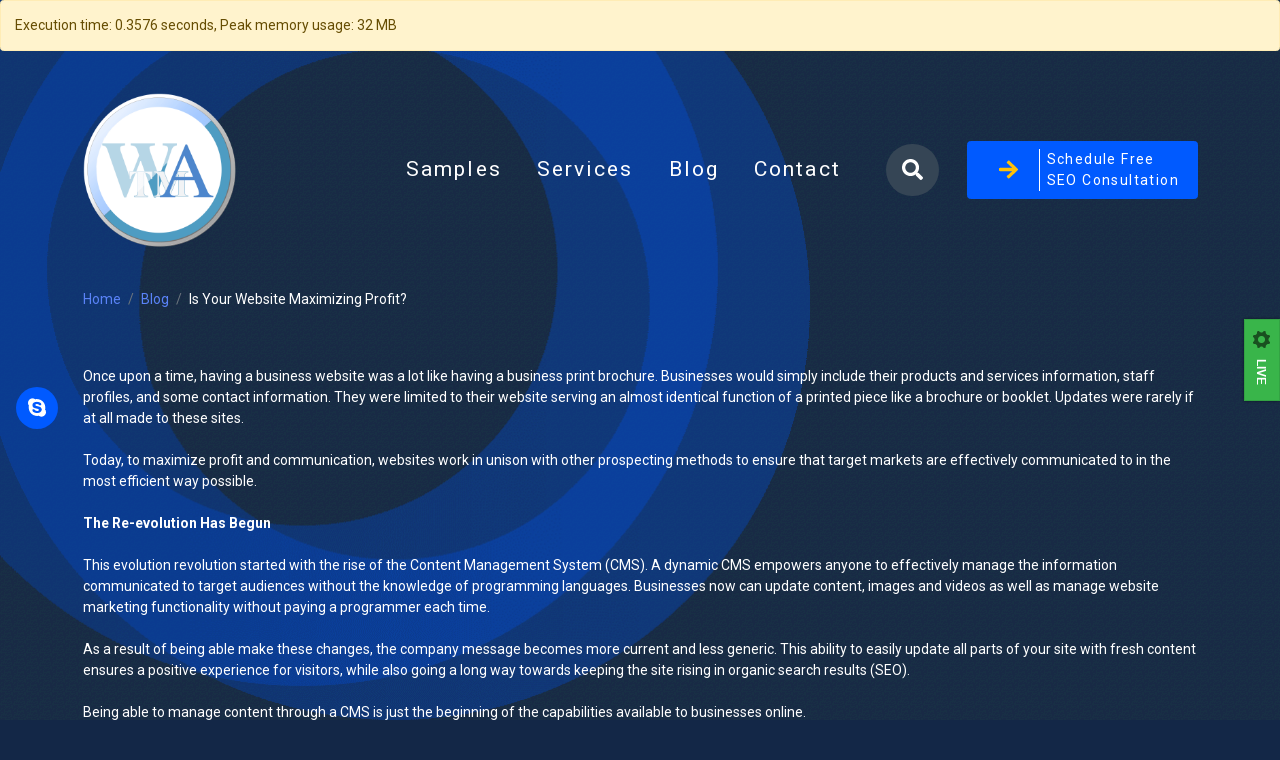

--- FILE ---
content_type: text/html; charset=UTF-8
request_url: https://thewebsitemarketingagency.com/blog/is-your-website-maximizing-profit/?execmetric=1
body_size: 31168
content:
<p class="alert alert-warning">
Execution time: 0.3576 seconds, Peak memory usage: 32 MB
</p>
<!DOCTYPE html>
<html lang="en-US" dir="ltr">

<head>
    <base href="https://thewebsitemarketingagency.com/"><!--[if lte IE 6]></base><![endif]-->
<title>Is Your Website Maximizing Profit?</title>
<meta name="generator" content="Silverstripe CMS 4.13" />
<meta http-equiv="Content-Type" content="text/html; charset=utf-8" />

<meta name="msapplication-navbutton-color" content="#000000" />
<meta name="apple-mobile-web-app-status-bar-style" content="#000000" />
<meta name="apple-mobile-web-app-capable" content="yes" />
<meta name="mobile-web-app-capable" content="yes" />


<meta property="og:url" content="https://thewebsitemarketingagency.com/" />
<meta property="og:site_name" content="The Website Marketing Agency" />
<meta property="og:locale" content="en-US" />

<meta name="theme-color" content="#ffffff">
<meta name="theme-color" media="(prefers-color-scheme: light)" content="#ffffff" />
<meta name="theme-color" media="(prefers-color-scheme: dark)" content="#000000" />


	<meta property="og:title" content="Is Your Website Maximizing Profit? - The Website Marketing Agency" />
	<meta property="og:image:alt" content="Is Your Website Maximizing Profit?" />





  <meta name="og:image" content="https://thewebsitemarketingagency.com/resources/app/client/dist/img/logo.png" />
  <meta name="twitter:image" content="https://thewebsitemarketingagency.com/resources/app/client/dist/img/logo.png" />



<meta property="og:type" content="article" />



<meta name="twitter:card" content="summary">

<meta name="twitter:title" content="Is Your Website Maximizing Profit? - The Website Marketing Agency">
<meta name="twitter:description" content="Once upon a time, having a business website was a lot like having a business print brochure.">
<meta name="twitter:image" content="https://thewebsitemarketingagency.com/resources/app/client/dist/img/logo.png">


<link rel="canonical" href="https://thewebsitemarketingagency.com/blog/is-your-website-maximizing-profit/" />

<link rel="author" type="text/plain" href="https://thewebsitemarketingagency.com/humans.txt" />
<link rel="sitemap" type="application/xml" title="Sitemap" href="https://thewebsitemarketingagency.com/sitemap.xml" />

<link rel="preconnect" href="https://fonts.gstatic.com" crossorigin />
<link rel="preconnect" href="https://maps.google.com" />
<link rel="preconnect" href="https://ajax.googleapis.com" />
<link rel="preconnect" href="https://csi.gstatic.com" />
<link rel="preconnect" href="https://maps.googleapis.com" />

<link rel="preconnect" href="https://www.youtube.com" />
<link rel="preconnect" href="https://i.ytimg.com" />
<link rel="preconnect" href="https://i9.ytimg.com" />
<link rel="preconnect" href="https://s.ytimg.com" />

<link rel="shortcut icon" type="image/x-icon" href="https://thewebsitemarketingagency.com/resources/app/client/dist/icons/favicon.ico" />
<link rel="apple-touch-icon" href="https://thewebsitemarketingagency.com/resources/app/client/dist/icons/apple-touch-icon.png" />
<link rel="apple-touch-icon-precomposed" href="https://thewebsitemarketingagency.com/resources/app/client/dist/icons/apple-touch-icon-precomposed.png" />

<meta name="application-name" content="The Website Marketing Agency" />
<meta name="msapplication-TileImage" content="https://thewebsitemarketingagency.com/resources/app/client/dist/icons/mstile-144x144.png" />
<meta name="msapplication-TileColor" content="#2F98F1" />

<meta content="yes" name="apple-mobile-web-app-capable" />
<meta name="apple-mobile-web-app-status-bar-style" content="black-translucent" />
<meta http-equiv="X-UA-Compatible" content="IE=edge" />
<meta name="viewport" content="width=device-width,initial-scale=1,maximum-scale=5" />

<link rel="manifest" href="/manifest.json" />

<meta name="swversion" content="11682493622" />
<meta name="ping" content="/Security/ping" />
<meta name="api_url" content="https://thewebsitemarketingagency.com/graphql" />
<meta name="api_static_domain" content="https://thewebsitemarketingagency.com/" />

<link rel="stylesheet" type="text/css" href="/resources/app/client/dist/css/app.css?m=1636900915afe631b3c34c51d2fb90bc4d374a37&amp;m=1679305167" />
</head>

<body class="is-online" data-default-lng="" data-default-lat="">
    <div class="wrapper">
        
<!--[if lt IE 10]><div class="main-bn"><a href="https://www.google.com/chrome/browser/desktop/" title="Upgrade your browser">You are using an outdated browser. For a faster, safer browsing experience, upgrade for free today.</a></div><![endif]-->


<noscript><div class="main-bn">Please, enable javascript!</div></noscript>

<style>
	@keyframes lds-ellipsis1 {
		0% {
			transform: scale(0);
		}
		100% {
			transform: scale(1);
		}
	}
	@keyframes lds-ellipsis3 {
		0% {
			transform: scale(1);
		}
		100% {
			transform: scale(0);
		}
	}
	@keyframes lds-ellipsis2 {
		0% {
			transform: translate(0, 0);
		}
		100% {
			transform: translate(1.35rem, 0);
		}
	}
	body,
	html {
		font-size: 14px;
        background-color: #132747;
        color: #fff;
		margin: 0;
		padding: 0;
		overflow-x: hidden;
	}
	@media (min-width: 2000px) {
		html, body {
			font-size: .9vw;
		}
	}
	#PageLoading {
        background: #132747;
        color: #fff;
		position: fixed;
		left: 0;
		top: 0;
		margin: 0;
		width: 100% !important;
		height: 100% !important;
		display: -ms-flexbox;
		display: flex;
		-ms-flex-align: center;
		align-items: center;
		-ms-flex-pack: center;
		justify-content: center;
		z-index: 2000;
		will-change: opacity;
	}
	#PageLoading .logo {
		width:100px;
		width: 12.5vw;
	}
	#PageLoading .tagline {
		margin-top:1rem;
		margin-bottom:1rem;
		color: #fff;
		font-size:1.8rem;
		font-size: 4vh;
		letter-spacing: .25em;
	}
	.main-bn {
		position: fixed;
		top: 0;
		left: 0;
		width: 100%;
		z-index: 99999999;
		padding: 0.5rem 1rem;
		text-align: center;
		color: #fff;
		background: #ff0000;
	}
	img,
	iframe {
		max-width: 100%;
	}
	.loading-spinner {
		text-align: center;
	}
	.lds-ellipsis {
		margin-top:1.5rem;
		display: inline-block;
		position: relative;
		width: 4.57rem;
		height: 1rem;
		color: #fff;
	}
	.lds-ellipsis div {
		position: absolute;
		top:0.15rem;
		width: 0.78rem;
		height: 0.78rem;
		border-radius: 50%;
		background: #888;
		animation-timing-function: cubic-bezier(0, 1, 1, 0);
	}
	.lds-ellipsis div:nth-child(1) {
		left: 0.42rem;
		animation: lds-ellipsis1 0.6s infinite;
	}
	.lds-ellipsis div:nth-child(2) {
		left: 0.9rem;
		animation: lds-ellipsis2 0.6s infinite;
	}
	.lds-ellipsis div:nth-child(3) {
		left: 1.85rem;
		animation: lds-ellipsis2 0.6s infinite;
	}
	.lds-ellipsis div:nth-child(4) {
		left: 3.21rem;
		animation: lds-ellipsis3 0.6s infinite;
	}
	@keyframes lds-text {
		from {
			font-size: 1em;
		}
		to {
			font-size: 1.5em;
		}
	}
	.lds-text {
		position: absolute;
		top: 50%;
		left: 50%;
		margin-left: -5rem;
		margin-top: 8rem;
		font-size: 0.8rem;
		letter-spacing: 0.25em;
		color: #fff;
	}
	.lds-text b {
		font-weight: 300;
		animation: lds-text 5s ease infinite alternate;
	}
	.lds-text b:nth-child(1) {
		animation-delay: 0.5s;
	}
	.lds-text b:nth-child(2) {
		animation-delay: 1s;
	}
	.lds-text b:nth-child(3) {
		animation-delay: 1.5s;
	}
	.lds-text b:nth-child(4) {
		animation-delay: 2s;
	}
	.lds-text b:nth-child(5) {
		animation-delay: 2.5s;
	}
	.lds-text b:nth-child(6) {
		animation-delay: 3s;
	}
	.lds-text b:nth-child(7) {
		animation-delay: 3.5s;
	}
	.lds-text b:nth-child(8) {
		animation-delay: 4s;
	}
	.lds-text b:nth-child(9) {
		animation-delay: 4.5s;
	}
	.lds-text b:nth-child(10) {
		animation-delay: 5s;
	}
	@media (orientation: portrait) {
		#PageLoading .logo {
			width:50vw;
		}
		#PageLoading .tagline {
			font-size: 4vw;
		}
	}
</style>


<div id="PageLoading">
	<div class="loading-spinner">
		<img
			class="logo"
			src="/resources/app/client/dist/img/logo.png"
			width="200"
			alt="The Website Marketing Agency"
		/><br />
		<div class="lds-ellipsis">
			<div></div>
			<div></div>
			<div></div>
			<div></div>
		</div>
		<br />

        
        <div class="tagline">
            Grow your business with TWMA&#039;s Marketing Solutions
        </div>
        
	</div>
</div>







<div id="SiteWideAlerts" class="offline-message">
	<div
		class="alert alert-danger alert-offline alert-dismissible fade show"
		role="alert"
	>
		<div class="typography">
			The Internet connection is missing right now, but you're able to
			browse previously opened pages offline.
		</div>
		<button
			type="button"
			class="btn btn-danger btn-close"
			data-bs-dismiss="alert"
			aria-label="Close"
		>
			<i class="fas fa-times"></i>
		</button>
	</div>
	<noscript>
		<div class="main-bn alert alert-fixed-top alert-danger" role="alert">
			Please, enable javascript.
		</div>
	</noscript>

	<!--[if lt IE 11
		]><div class="main-bn alert alert-danger" role="alert">
			<a
				href="https://www.google.com/chrome/browser/desktop/"
				classs="alert-link"
			>
				You are using an outdated browser. For a faster, safer browsing
				experience, upgrade for free today.
			</a>
		</div><!
	[endif]-->

	

	
	    

	
</div>



        <div id="MetaLightboxApp"></div>

        <header id="Header">
            <div class="element">
    <div class="element__container container">
        <div class="row">
            <div class="col col-xl-3">
                <a id="Logo" class="logo" href="/">
                    <img src="/resources/app/client/dist/img/logo.png" width="100" alt="The Website Marketing Agency" />
                </a>
            </div>
            <div class="col col-xl-9 nav-container">
                
                    <nav id="Navigation" class="navbar navbar-expand-lg">
    <button
		class="navbar-toggler"
		type="button"
		data-bs-toggle="collapse"
		data-bs-target="#NavigationContent"
		aria-controls="NavigationContent"
		aria-expanded="false"
		aria-label="Toggle navigation"
	>
		<i class="navbar-toggler-icon fa fas fa-bars"></i>
	</button>

    <div id="NavigationContent" class="collapse navbar-collapse">
        <div class="navbar-nav">
            
                
    <div class="nav-item Page ">
        <a
    href="/sample-portfolio/"
    class="
        nav-link
        graphql-page
        
        
        
        
        
    "
    

    data-text="Samples"
>
	
    Samples
    
</a>

    </div>


            
                
    <div class="nav-item Page ">
        <a
    href="/services/"
    class="
        nav-link
        graphql-page
        
        
        
        
        
    "
    

    data-text="Services"
>
	
    Services
    
</a>

    </div>


            
                
    <div class="nav-item SilverStripe-Blog-Model-Blog ">
        <a
    href="/blog/"
    class="
        nav-link
        graphql-page
        
        
        
        active 
        section
    "
    

    data-text="Blog"
>
	
    Blog
    <i class="visually-hidden">(current)</i>
</a>

    </div>


            
                
    <div class="nav-item Page ">
        <a
    href="/contact-us/"
    class="
        nav-link
        graphql-page
        
        
        
        
        
    "
    

    data-text="Contact"
>
	
    Contact
    
</a>

    </div>


            
            <div class="nav-item nav-item--search">
                <button
                    class="nav-link" type="button"
                    data-bs-toggle="collapse" aria-expanded="false"
                    data-bs-target="#SearchFormContainer" aria-controls="SearchFormContainer"
                >
                    <i class="fas fa-search"></i>
                    <span class="visually-hidden">Search</span>
                </button>
            </div>
            <div class="nav-item nav-item--schedule">
                <a class="nav-link btn btn-primary js-book-meeting" href="/blog/is-your-website-maximizing-profit/?execmetric=1#BookMeeting">
                    <i class="fa fas fa-arrow-right"></i>
                    <span class="text">
                        Schedule Free
                        <span class="br">SEO Consultation</span>
                    </span>
                </a>
            </div>
        </div>
    </div>
</nav>

                
                
            </div>
        </div>
        
            <div class="sc-links">
    
    
    
    
    
    
    
        <a href="skype:wmagene?call" rel="noreferrer" target="_blank">
            <i class="fab fa-skype"></i>
            <i class="visually-hidden">Skype</i>
        </a>
    
</div>

        
    </div>
</div>


    <div id="SearchFormContainer" class="element element--search collapse">
        <div class="element__container container">
            
<form id="Form_SearchForm" action="/blog/is-your-website-maximizing-profit/SearchForm/" method="POST" enctype="application/x-www-form-urlencoded">

	
	<div id="Form_SearchForm_error" class="form__message alert alert- message " style="display: none"></div>
	

	<fieldset class="form__fieldset">
		
		
			<div id="Form_SearchForm_q_Holder" class="form__field field text">
	<label class="field__label field__label-left left" for="Form_SearchForm_q">Search ...</label>

	<div class="field__content middleColumn">
		<input type="text" name="q" class="text form-control" id="Form_SearchForm_q" required="required" aria-required="true" placeholder="Search The Website Marketing Agency Website" />
	</div>

	

	
	
</div>

		
			<input type="hidden" name="SecurityID" value="dcc6936cb7b6bff541eea454ec237d746252c81d" class="hidden" id="Form_SearchForm_SecurityID" />
		
		<div class="clear"><!-- --></div>
	</fieldset>

	
	<div class="form__actions btn-toolbar">
		
			<button type="submit" name="action_doSearch" value="Find it!" class="action btn-secondary btn btn-primary" id="Form_SearchForm_action_doSearch">
		<i class="fas fa-search"></i><span class="sr-only">Search</span>
	</button>
		
	</div>
	

</form>


        </div>
    </div>


        </header>

        <main id="MainContent" class="page-content" data-ajax-region="LayoutAjax">
            <div class="mainContent-page-SilverStripe-Blog-Model-BlogPost">
	

	
	    <div class="content-holder">
	    	
			    <div id="PageBreadcumbs" class="element element__breadcrumbs">
			        
    <div class="container">
        <nav class="breadcrumbs" aria-label="breadcrumb">
            <ol class="breadcrumb">
                <li class="breadcrumb-item">
                    <a href="/" class="breadcrumb-link">Home</a>
                </li>
                
                    <li
                        class="breadcrumb-item"
                        
                    >
                        <a href="/blog/" class="graphql-page breadcrumb-link breadcrumb-link__1">
                        Blog
                        </a>
                    </li>
                
                    <li
                        class="breadcrumb-item current active"
                         aria-current="page"
                    >
                        <a href="/blog/is-your-website-maximizing-profit/" class="graphql-page breadcrumb-link breadcrumb-link__2">
                        Is Your Website Maximizing Profit?
                        </a>
                    </li>
                
            </ol>
        </nav>
    </div>


			    </div>
			
	        <div id="PageContainer" class="pageSilverStripe-Blog-Model-BlogPost actionindex">
    <article class="blog-post blog-entry">

    	

		
    <div class="
            element
            page-header-element
            
                d-block
            
        ">
    <div class="element-container container">
        <h1 class="page-header">
            Is Your Website Maximizing Profit?
        </h1>
    </div>
</div>




    
        
    
	   <div
	id="e164"
	class="element dnadesign__elemental__models__elementcontent
		
		
		"
>
	<div class="element__container container">
		<div class="element__content">
	

    <div class="element__html typography">
        <p>Once upon a time, having a business website was a lot like having a business print brochure. Businesses would simply include their products and services information, staff profiles, and some contact information. They were limited to their website serving an almost identical function of a printed piece like a brochure or booklet. Updates were rarely if at all made to these sites. <br><br>Today, to maximize profit and communication, websites work in unison with other prospecting methods to ensure that target markets are effectively communicated to in the most efficient way possible.<br><br><strong>The Re-evolution Has Begun</strong><br><br>This evolution revolution started with the rise of the Content Management System (CMS). A dynamic CMS empowers anyone to effectively manage the information communicated to target audiences without the knowledge of programming languages. Businesses now can update content, images and videos as well as manage website marketing functionality without paying a programmer each time. <br><br>As a result of being able make these changes, the company message becomes more current and less generic. This ability to easily update all parts of your site with fresh content ensures a positive experience for visitors, while also going a long way towards keeping the site rising in organic search results (SEO). <br><br>Being able to manage content through a CMS is just the beginning of the capabilities available to businesses online. <br><br><strong>Make A Big Splash</strong><br><br>The ability to develop splash pages allows businesses to hyper-target messages to individual groups of targeted audiences. This hyper-targeting can result in higher percentages of lead conversions. The most effective ways to generate leads, and in turn sales, are when businesses are able to make their target audiences feel that they are speaking directly to their individual needs. Business websites should allow anyone managing the site to create these types of messages on splash pages that are created and managed directly within a dynamic CMS. <br><br><strong>Top Of Mind</strong><br><br>Email marketing should be utilized as a driver of leads to your website. The ability to collect emails and store them on a database within your CMS is a great way to manage website leads.&nbsp; Having an internal email marketing platform that is managed directly through the CMS is a huge step toward driving relevant traffic to your website. This provides business with the opportunity to shoot bulk messages out on a regular basis. By providing consistent relevant content to current and prospective customers, businesses are able to stay top of mind while positioning themselves as experts within the industry. <br><br>These are just some of the many tools that businesses are able to utilize to increase their website’s appeal to relevant visitors and maximize the site’s profit potential. Just like any other segment of running a business, when the activity on a website is fluid, the more successful that website will be. The end goal when engineering a website, is to make the management of the website content and functions easy and effective. &nbsp;<br><br></p>
    </div>
</div>

	</div>
</div>

    


    







        <div class="page-content">
			<div class="element element__blog-meta">
				<div class="element-container container">
					<div class="blog-post__meta blog-post-meta text-muted">
    

    

    <div class="blog-post__ago posted-ago">
        Posted
        <a href="/blog/archive/2021/10/15">4 years ago</a>
    </div>

    
        <div class="blog-post__credits credits">
            by

            
                
                
                
                    <a href="/blog/profile/twma-editor" class="blog-post__credit credit">TWMA Editor</a>
                
            
        </div>
    

    

    
</div>

				</div>
			</div>
		</div>
    </article>

	
</div>



	    </div>
	
</div>

        </main>
    </div>

    <footer id="Footer" class="site-footer footer">
        
<div class="wrapper">
    <div class="element">
        <div class="footer__container container">
            <div class="row">
                <div class="col-sm-3 logo-container">
                    <a id="Logo" class="logo" href="/">
                        <img src="/resources/app/client/dist/img/logo.png" width="100" alt="The Website Marketing Agency" />
                    </a>
                </div>
                <div class="col-sm-3">
                    <div class="field">
                        <div class="title">Address</div>
                        
                            <address>
                                PO Box 11321<br/>
                                State College<br/>
                                Pennsylvania 16801
                            </address>
                        
                    </div>

                    

                    
                </div>
                <div class="col-sm-3">
                    <div class="title">About</div>
                    <ul class="navbar-nav">
                        
                            
    <div class="nav-item App-Pages-HomePage ">
        <a
    href="/"
    class="
        nav-link
        graphql-page
        
        
        
        
        
    "
    

    data-text="Home"
>
	
    Home
    
</a>

    </div>


                        
                            
    <div class="nav-item Page ">
        <a
    href="/sample-portfolio/"
    class="
        nav-link
        graphql-page
        
        
        
        
        
    "
    

    data-text="Samples"
>
	
    Samples
    
</a>

    </div>


                        
                            
    <div class="nav-item SilverStripe-Blog-Model-Blog ">
        <a
    href="/blog/"
    class="
        nav-link
        graphql-page
        
        
        
        active 
        section
    "
    

    data-text="Blog"
>
	
    Blog
    <i class="visually-hidden">(current)</i>
</a>

    </div>


                        
                            
    <div class="nav-item Page ">
        <a
    href="/contact-us/"
    class="
        nav-link
        graphql-page
        
        
        
        
        
    "
    

    data-text="Contact"
>
	
    Contact
    
</a>

    </div>


                        
                    </ul>
                </div>
                <div class="col-sm-3">
                    <div class="title">Subscribe</div>
                    <div id="mc_embed_signup">
<form action="https://thewebsitemarketingagency.us20.list-manage.com/subscribe/post?u=06c617ce998e8244fa5783f43&amp;id=6fe108f0fa" method="post" id="mc-embedded-subscribe-form" name="mc-embedded-subscribe-form" class="validate" target="_blank">
    <div id="mc_embed_signup_scroll" style="display:flex">
<div class="mc-field-group">
	<label style="display:none;" for="mce-EMAIL">Email Address  <span class="asterisk">*</span>
</label>
	<input type="email" class="form-control" placeholder="Your Email" value="" name="EMAIL" class="required email" id="mce-EMAIL" style="border-top-right-radius:0;border-bottom-right-radius:0">
</div>
	<div id="mce-responses" class="clear">
		<div class="response" id="mce-error-response" style="display:none"></div>
		<div class="response" id="mce-success-response" style="display:none"></div>
	</div>    <!-- real people should not fill this in and expect good things - do not remove this or risk form bot signups-->
    <div style="position: absolute; left: -5000px;" aria-hidden="true"><input type="text" name="b_06c617ce998e8244fa5783f43_6fe108f0fa" tabindex="-1" value=""></div>
    <div class="clear"><button type="submit" value="Subscribe" name="subscribe" id="mc-embedded-subscribe" class="button btn btn-primary" style="border-top-left-radius:0;border-bottom-left-radius:0"><i class="fas fa-edit"></i><span class="visually-hidden">Subscribe</span></button></div>
    </div>
</form>
</div>

                </div>
            </div>

            <div class="sc-links">
    
    
    
    
    
    
    
        <a href="skype:wmagene?call" rel="noreferrer" target="_blank">
            <i class="fab fa-skype"></i>
            <i class="visually-hidden">Skype</i>
        </a>
    
</div>

            



        </div>
    </div>
</div>

<div class="copyright footer">
    <div class="container">
        Copyright &copy; 2026 All rights reserved ::
        <span class="fn">The Website Marketing Agency</span>

        
        
    </div>
</div>


    </footer>

    <div class="hidden-print hidden-md">
    
</div>


<i class="defer-sc" data-load="resources/app/client/dist/js/app.js?m=d8e90966e018b2327a9495331fe54268bb0701a4"></i><i class="defer-sc" data-load="https://use.fontawesome.com/releases/v5.12.0/js/all.js"></i><script>function lsc(a,b){var c=document.createElement("script");c.readyState?c.onreadystatechange=function(){"loaded"!=c.readyState&&"complete"!=c.readyState||(c.onreadystatechange=null,b())}:c.onload=function(){b()},c.src=a,document.getElementsByTagName("body")[0].appendChild(c)}function lscd(a){a<s.length-1&&(a++,lsc(s.item(a).getAttribute("data-load"),function(){lscd(a)}))}for(var s=document.getElementsByClassName("defer-cs"),i=0;i<s.length;i++){var b=document.createElement("link");b.rel="stylesheet",b.type="text/css",b.href=s.item(i).getAttribute("data-load"),b.media="all";var c=document.getElementsByTagName("body")[0];c.appendChild(b)}var s=document.getElementsByClassName("defer-sc"),i=0;if(s.item(i)!==null)lsc(s.item(i).getAttribute("data-load"),function(){lscd(i)});</script>




<div class="extra-code extra-code-site">
    
</div>

<script type="application/javascript">//<![CDATA[
FontAwesomeConfig={searchPseudoElements:true}
//]]></script>
<script type="application/javascript">//<![CDATA[
FontAwesomeConfig={searchPseudoElements:true}
//]]></script>
<div id="BetterNavigator" class="collapsed  right-top">

    <div id="BetterNavigatorStatus" class="Live">
        <span class="bn-icon-cog"></span>
        Live
        <span class="bn-icon-close"></span>
    </div>

    <div id="BetterNavigatorContent">

        <div class="bn-links">

            
                
                
                    
                        <a href="https://thewebsitemarketingagency.com/blog/is-your-website-maximizing-profit/?stage=Stage"><span class="bn-icon-view"></span>View draft</a>
                    
                
                <a href="https://thewebsitemarketingagency.com/admin/pages/edit/show/269" target="_blank"><span class="bn-icon-edit"></span>Edit in CMS</a>
            

            
                <a href="https://thewebsitemarketingagency.com/Security/login?BackURL=%2Fblog%2Fis-your-website-maximizing-profit%2F"><span class="bn-icon-user"></span>Log in</a>
            

        </div>

        


        

            <div class="bn-heading">Developer tools</div>

            <div class="bn-links">

                
                    <span class="bn-disabled" title="Log out to end Dev Mode">
                        <span class="bn-icon-tick"></span>
                        Dev mode on
                    </span>
                

                <a href="https://thewebsitemarketingagency.com/blog/is-your-website-maximizing-profit/?flush=1"
                   title="Flush templates and manifest, and regenerate images for this page (behaviour varies by Framework version)"
                >
                    <span class="bn-icon-flush"></span>
                    Flush caches
                </a>
                <a href="https://thewebsitemarketingagency.com/dev/build/?flush=1"
                   target="_blank"
                   title="Build database and flush caches (excludes template caches pre SS-3.1.7)"
                >
                    <span class="bn-icon-db"></span>
                    Build database
                </a>
                <a href="https://thewebsitemarketingagency.com/dev/" target="_blank"><span class="bn-icon-tools"></span>Dev menu</a>

            </div>

            


        

        

            <div class="bn-heading">Debugging</div>

            <div class="bn-links">

                <a href="https://thewebsitemarketingagency.com/blog/is-your-website-maximizing-profit/?showtemplate=1"
                   title="Show the compiled version of all the templates used, including line numbers. Good when you have a syntax error in a template. Cannot be used on a Live site without isDev"
                >
                    <span class="bn-icon-info"></span>
                    Show template
                </a>
                <a href="https://thewebsitemarketingagency.com/blog/is-your-website-maximizing-profit/?execmetric=1"
                   title="Display the execution time and peak memory usage for the request"
                >
                    <span class="bn-icon-info"></span>
                    Show metrics
                </a>
                <a href="https://thewebsitemarketingagency.com/blog/is-your-website-maximizing-profit/?debug=1"
                   title="Show a collection of debugging information about the director / controller operation"
                >
                    <span class="bn-icon-info"></span>
                    Debug page
                </a>
                <a href="https://thewebsitemarketingagency.com/blog/is-your-website-maximizing-profit/?debug_request=1"
                   title="Show all steps of the request from initial HTTPRequest to Controller to Template Rendering"
                >
                    <span class="bn-icon-info"></span>
                    Debug request
                </a>
                <a href="https://thewebsitemarketingagency.com/blog/is-your-website-maximizing-profit/?debugfailover=1"
                   title="Shows failover methods from classes extended"
                >
                    <span class="bn-icon-info"></span>
                    Debug failover
                </a>
                <a href="https://thewebsitemarketingagency.com/blog/is-your-website-maximizing-profit/?showqueries=1"
                   title="List all SQL queries executed"
                >
                    <span class="bn-icon-info"></span>
                    Show queries
                </a>
                <a href="https://thewebsitemarketingagency.com/blog/is-your-website-maximizing-profit/?previewwrite=1"
                   title="List all insert / update SQL queries, and don't execute them. Useful for previewing writes to the database"
                >
                    <span class="bn-icon-info"></span>
                    Preview write
                </a>

            </div>

            


        

    </div>

</div>

<script type="application/javascript" src="/resources/vendor/jonom/silverstripe-betternavigator/javascript/betternavigator.js?m=1669162208"></script>
<link rel="stylesheet" href="/resources/vendor/jonom/silverstripe-betternavigator/css/betternavigator.css?m=1669162208" />
</body>
</html>


--- FILE ---
content_type: application/javascript
request_url: https://thewebsitemarketingagency.com/resources/vendor/jonom/silverstripe-betternavigator/javascript/betternavigator.js?m=1669162208
body_size: 2255
content:
// For reading cookies
function getCookie(cname) {
    var name = cname + "=";
    var ca = document.cookie.split(';');
    for (var i = 0; i < ca.length; i++) {
        var c = ca[i];
        while (c.charAt(0) === ' ') {
            c = c.substring(1);
        }
        if (c.indexOf(name) !== -1) {
            return c.substring(name.length,c.length);
        }
    }
    return "";
}

function initialiseBetterNavigator() {
    // Dom elements
    var BetterNavigator = document.getElementById("BetterNavigator");
    var BetterNavigatorStatus = document.getElementById("BetterNavigatorStatus");
    var BetterNavigatorLogoutLink = document.getElementById("BetterNavigatorLogoutLink");
    var BetterNavigatorLogoutForm = document.getElementById("LogoutForm_BetterNavigatorLogoutForm");

    // Toggle visibility of menu by clicking status
    BetterNavigatorStatus.onclick = function () {
        if (BetterNavigator.classList.contains('collapsed')) {
            BetterNavigator.classList.add('open');
            BetterNavigator.classList.remove('collapsed');
            document.cookie = "BetterNavigator=open;path=/";
        } else {
            BetterNavigator.classList.add('collapsed');
            BetterNavigator.classList.remove('open');
            document.cookie = "BetterNavigator=collapsed;path=/";
        }
    };

    // Restore menu state
    if (getCookie('BetterNavigator') === 'open') {
        BetterNavigator.classList.add('open');
        BetterNavigator.classList.remove('collapsed');
    }

    if (BetterNavigatorLogoutForm) {
        // Upgrade logout link to directly log users out instead of redirecting to logout form
        BetterNavigatorLogoutLink.onclick = function (e) {
            e.preventDefault();
            BetterNavigatorLogoutForm.submit();
        };
    }
}

if (document.addEventListener && document.readyState === 'loading') {
    document.addEventListener("DOMContentLoaded", function () {
        // wait til DOM finishes loading
        initialiseBetterNavigator();
    });
} else {
    // This is the case for IE8 and below OR already loaded document (e.g. when using async)
    // initialise straight away - fine if script is loaded after BN dom element
    initialiseBetterNavigator();
}


--- FILE ---
content_type: application/javascript
request_url: https://thewebsitemarketingagency.com/resources/app/client/dist/js/app.js?m=d8e90966e018b2327a9495331fe54268bb0701a4
body_size: 260897
content:
! function() {
    var e = {
            6779: function(e, t, n) {
                var r = {
                    "./bg.png": 5040,
                    "./logo.png": 9550,
                    "./top-deco.png": 983,
                    "app/client/src/img/bg.png": 5040,
                    "app/client/src/img/logo.png": 9550,
                    "app/client/src/img/top-deco.png": 983,
                    "bg.png": 5040,
                    "img/bg.png": 5040,
                    "img/logo.png": 9550,
                    "img/top-deco.png": 983,
                    "logo.png": 9550,
                    "top-deco.png": 983
                };

                function webpackContext(e) {
                    var t = webpackContextResolve(e);
                    return n(t)
                }

                function webpackContextResolve(e) {
                    if (!n.o(r, e)) {
                        var t = new Error("Cannot find module '" + e + "'");
                        throw t.code = "MODULE_NOT_FOUND", t
                    }
                    return r[e]
                }
                webpackContext.keys = function webpackContextKeys() {
                    return Object.keys(r)
                }, webpackContext.resolve = webpackContextResolve, e.exports = webpackContext, webpackContext.id = 6779
            },
            6558: function(e, t, n) {
                e.exports = n(4458)
            },
            6678: function(e, t, n) {
                "use strict";
                var r = n(4675),
                    o = n(5588),
                    i = n(923),
                    a = n(4365),
                    s = n(6941),
                    c = n(4904),
                    l = n(253),
                    u = n(9724),
                    f = n(961),
                    p = n(6020);
                e.exports = function xhrAdapter(e) {
                    return new Promise((function dispatchXhrRequest(t, n) {
                        var h, v = e.data,
                            g = e.headers,
                            b = e.responseType;

                        function done() {
                            e.cancelToken && e.cancelToken.unsubscribe(h), e.signal && e.signal.removeEventListener("abort", h)
                        }
                        r.isFormData(v) && delete g["Content-Type"];
                        var w = new XMLHttpRequest;
                        if (e.auth) {
                            var _ = e.auth.username || "",
                                k = e.auth.password ? unescape(encodeURIComponent(e.auth.password)) : "";
                            g.Authorization = "Basic " + btoa(_ + ":" + k)
                        }
                        var E = s(e.baseURL, e.url);

                        function onloadend() {
                            if (w) {
                                var r = "getAllResponseHeaders" in w ? c(w.getAllResponseHeaders()) : null,
                                    i = {
                                        data: b && "text" !== b && "json" !== b ? w.response : w.responseText,
                                        status: w.status,
                                        statusText: w.statusText,
                                        headers: r,
                                        config: e,
                                        request: w
                                    };
                                o((function _resolve(e) {
                                    t(e), done()
                                }), (function _reject(e) {
                                    n(e), done()
                                }), i), w = null
                            }
                        }
                        if (w.open(e.method.toUpperCase(), a(E, e.params, e.paramsSerializer), !0), w.timeout = e.timeout, "onloadend" in w ? w.onloadend = onloadend : w.onreadystatechange = function handleLoad() {
                            w && 4 === w.readyState && (0 !== w.status || w.responseURL && 0 === w.responseURL.indexOf("file:")) && setTimeout(onloadend)
                        }, w.onabort = function handleAbort() {
                            w && (n(u("Request aborted", e, "ECONNABORTED", w)), w = null)
                        }, w.onerror = function handleError() {
                            n(u("Network Error", e, null, w)), w = null
                        }, w.ontimeout = function handleTimeout() {
                            var t = e.timeout ? "timeout of " + e.timeout + "ms exceeded" : "timeout exceeded",
                                r = e.transitional || f.transitional;
                            e.timeoutErrorMessage && (t = e.timeoutErrorMessage), n(u(t, e, r.clarifyTimeoutError ? "ETIMEDOUT" : "ECONNABORTED", w)), w = null
                        }, r.isStandardBrowserEnv()) {
                            var A = (e.withCredentials || l(E)) && e.xsrfCookieName ? i.read(e.xsrfCookieName) : void 0;
                            A && (g[e.xsrfHeaderName] = A)
                        }
                        "setRequestHeader" in w && r.forEach(g, (function setRequestHeader(e, t) {
                            "undefined" === typeof v && "content-type" === t.toLowerCase() ? delete g[t] : w.setRequestHeader(t, e)
                        })), r.isUndefined(e.withCredentials) || (w.withCredentials = !!e.withCredentials), b && "json" !== b && (w.responseType = e.responseType), "function" === typeof e.onDownloadProgress && w.addEventListener("progress", e.onDownloadProgress), "function" === typeof e.onUploadProgress && w.upload && w.upload.addEventListener("progress", e.onUploadProgress), (e.cancelToken || e.signal) && (h = function onCanceled(e) {
                            w && (n(!e || e && e.type ? new p("canceled") : e), w.abort(), w = null)
                        }, e.cancelToken && e.cancelToken.subscribe(h), e.signal && (e.signal.aborted ? h() : e.signal.addEventListener("abort", h))), v || (v = null), w.send(v)
                    }))
                }
            },
            4458: function(e, t, n) {
                "use strict";
                var r = n(4675),
                    o = n(3784),
                    i = n(918),
                    a = n(1581);
                var s = function createInstance(e) {
                    var t = new i(e),
                        n = o(i.prototype.request, t);
                    return r.extend(n, i.prototype, t), r.extend(n, t), n.create = function create(t) {
                        return createInstance(a(e, t))
                    }, n
                }(n(961));
                s.Axios = i, s.Cancel = n(6020), s.CancelToken = n(3042), s.isCancel = n(2726), s.VERSION = n(1492).version, s.all = function all(e) {
                    return Promise.all(e)
                }, s.spread = n(7276), s.isAxiosError = n(3242), e.exports = s, e.exports.default = s
            },
            6020: function(e) {
                "use strict";

                function Cancel(e) {
                    this.message = e
                }
                Cancel.prototype.toString = function toString() {
                    return "Cancel" + (this.message ? ": " + this.message : "")
                }, Cancel.prototype.__CANCEL__ = !0, e.exports = Cancel
            },
            3042: function(e, t, n) {
                "use strict";
                var r = n(6020);

                function CancelToken(e) {
                    if ("function" !== typeof e) throw new TypeError("executor must be a function.");
                    var t;
                    this.promise = new Promise((function promiseExecutor(e) {
                        t = e
                    }));
                    var n = this;
                    this.promise.then((function(e) {
                        if (n._listeners) {
                            var t, r = n._listeners.length;
                            for (t = 0; t < r; t++) n._listeners[t](e);
                            n._listeners = null
                        }
                    })), this.promise.then = function(e) {
                        var t, r = new Promise((function(e) {
                            n.subscribe(e), t = e
                        })).then(e);
                        return r.cancel = function reject() {
                            n.unsubscribe(t)
                        }, r
                    }, e((function cancel(e) {
                        n.reason || (n.reason = new r(e), t(n.reason))
                    }))
                }
                CancelToken.prototype.throwIfRequested = function throwIfRequested() {
                    if (this.reason) throw this.reason
                }, CancelToken.prototype.subscribe = function subscribe(e) {
                    this.reason ? e(this.reason) : this._listeners ? this._listeners.push(e) : this._listeners = [e]
                }, CancelToken.prototype.unsubscribe = function unsubscribe(e) {
                    if (this._listeners) {
                        var t = this._listeners.indexOf(e); - 1 !== t && this._listeners.splice(t, 1)
                    }
                }, CancelToken.source = function source() {
                    var e;
                    return {
                        token: new CancelToken((function executor(t) {
                            e = t
                        })),
                        cancel: e
                    }
                }, e.exports = CancelToken
            },
            2726: function(e) {
                "use strict";
                e.exports = function isCancel(e) {
                    return !(!e || !e.__CANCEL__)
                }
            },
            918: function(e, t, n) {
                "use strict";
                var r = n(4675),
                    o = n(4365),
                    i = n(7674),
                    a = n(8854),
                    s = n(1581),
                    c = n(363),
                    l = c.validators;

                function Axios(e) {
                    this.defaults = e, this.interceptors = {
                        request: new i,
                        response: new i
                    }
                }
                Axios.prototype.request = function request(e) {
                    "string" === typeof e ? (e = arguments[1] || {}).url = arguments[0] : e = e || {}, (e = s(this.defaults, e)).method ? e.method = e.method.toLowerCase() : this.defaults.method ? e.method = this.defaults.method.toLowerCase() : e.method = "get";
                    var t = e.transitional;
                    void 0 !== t && c.assertOptions(t, {
                        silentJSONParsing: l.transitional(l.boolean),
                        forcedJSONParsing: l.transitional(l.boolean),
                        clarifyTimeoutError: l.transitional(l.boolean)
                    }, !1);
                    var n = [],
                        r = !0;
                    this.interceptors.request.forEach((function unshiftRequestInterceptors(t) {
                        "function" === typeof t.runWhen && !1 === t.runWhen(e) || (r = r && t.synchronous, n.unshift(t.fulfilled, t.rejected))
                    }));
                    var o, i = [];
                    if (this.interceptors.response.forEach((function pushResponseInterceptors(e) {
                        i.push(e.fulfilled, e.rejected)
                    })), !r) {
                        var u = [a, void 0];
                        for (Array.prototype.unshift.apply(u, n), u = u.concat(i), o = Promise.resolve(e); u.length;) o = o.then(u.shift(), u.shift());
                        return o
                    }
                    for (var f = e; n.length;) {
                        var p = n.shift(),
                            h = n.shift();
                        try {
                            f = p(f)
                        } catch (v) {
                            h(v);
                            break
                        }
                    }
                    try {
                        o = a(f)
                    } catch (v) {
                        return Promise.reject(v)
                    }
                    for (; i.length;) o = o.then(i.shift(), i.shift());
                    return o
                }, Axios.prototype.getUri = function getUri(e) {
                    return e = s(this.defaults, e), o(e.url, e.params, e.paramsSerializer).replace(/^\?/, "")
                }, r.forEach(["delete", "get", "head", "options"], (function forEachMethodNoData(e) {
                    Axios.prototype[e] = function(t, n) {
                        return this.request(s(n || {}, {
                            method: e,
                            url: t,
                            data: (n || {}).data
                        }))
                    }
                })), r.forEach(["post", "put", "patch"], (function forEachMethodWithData(e) {
                    Axios.prototype[e] = function(t, n, r) {
                        return this.request(s(r || {}, {
                            method: e,
                            url: t,
                            data: n
                        }))
                    }
                })), e.exports = Axios
            },
            7674: function(e, t, n) {
                "use strict";
                var r = n(4675);

                function InterceptorManager() {
                    this.handlers = []
                }
                InterceptorManager.prototype.use = function use(e, t, n) {
                    return this.handlers.push({
                        fulfilled: e,
                        rejected: t,
                        synchronous: !!n && n.synchronous,
                        runWhen: n ? n.runWhen : null
                    }), this.handlers.length - 1
                }, InterceptorManager.prototype.eject = function eject(e) {
                    this.handlers[e] && (this.handlers[e] = null)
                }, InterceptorManager.prototype.forEach = function forEach(e) {
                    r.forEach(this.handlers, (function forEachHandler(t) {
                        null !== t && e(t)
                    }))
                }, e.exports = InterceptorManager
            },
            6941: function(e, t, n) {
                "use strict";
                var r = n(2495),
                    o = n(6978);
                e.exports = function buildFullPath(e, t) {
                    return e && !r(t) ? o(e, t) : t
                }
            },
            9724: function(e, t, n) {
                "use strict";
                var r = n(6717);
                e.exports = function createError(e, t, n, o, i) {
                    var a = new Error(e);
                    return r(a, t, n, o, i)
                }
            },
            8854: function(e, t, n) {
                "use strict";
                var r = n(4675),
                    o = n(3241),
                    i = n(2726),
                    a = n(961),
                    s = n(6020);

                function throwIfCancellationRequested(e) {
                    if (e.cancelToken && e.cancelToken.throwIfRequested(), e.signal && e.signal.aborted) throw new s("canceled")
                }
                e.exports = function dispatchRequest(e) {
                    return throwIfCancellationRequested(e), e.headers = e.headers || {}, e.data = o.call(e, e.data, e.headers, e.transformRequest), e.headers = r.merge(e.headers.common || {}, e.headers[e.method] || {}, e.headers), r.forEach(["delete", "get", "head", "post", "put", "patch", "common"], (function cleanHeaderConfig(t) {
                        delete e.headers[t]
                    })), (e.adapter || a.adapter)(e).then((function onAdapterResolution(t) {
                        return throwIfCancellationRequested(e), t.data = o.call(e, t.data, t.headers, e.transformResponse), t
                    }), (function onAdapterRejection(t) {
                        return i(t) || (throwIfCancellationRequested(e), t && t.response && (t.response.data = o.call(e, t.response.data, t.response.headers, e.transformResponse))), Promise.reject(t)
                    }))
                }
            },
            6717: function(e) {
                "use strict";
                e.exports = function enhanceError(e, t, n, r, o) {
                    return e.config = t, n && (e.code = n), e.request = r, e.response = o, e.isAxiosError = !0, e.toJSON = function toJSON() {
                        return {
                            message: this.message,
                            name: this.name,
                            description: this.description,
                            number: this.number,
                            fileName: this.fileName,
                            lineNumber: this.lineNumber,
                            columnNumber: this.columnNumber,
                            stack: this.stack,
                            config: this.config,
                            code: this.code,
                            status: this.response && this.response.status ? this.response.status : null
                        }
                    }, e
                }
            },
            1581: function(e, t, n) {
                "use strict";
                var r = n(4675);
                e.exports = function mergeConfig(e, t) {
                    t = t || {};
                    var n = {};

                    function getMergedValue(e, t) {
                        return r.isPlainObject(e) && r.isPlainObject(t) ? r.merge(e, t) : r.isPlainObject(t) ? r.merge({}, t) : r.isArray(t) ? t.slice() : t
                    }

                    function mergeDeepProperties(n) {
                        return r.isUndefined(t[n]) ? r.isUndefined(e[n]) ? void 0 : getMergedValue(void 0, e[n]) : getMergedValue(e[n], t[n])
                    }

                    function valueFromConfig2(e) {
                        if (!r.isUndefined(t[e])) return getMergedValue(void 0, t[e])
                    }

                    function defaultToConfig2(n) {
                        return r.isUndefined(t[n]) ? r.isUndefined(e[n]) ? void 0 : getMergedValue(void 0, e[n]) : getMergedValue(void 0, t[n])
                    }

                    function mergeDirectKeys(n) {
                        return n in t ? getMergedValue(e[n], t[n]) : n in e ? getMergedValue(void 0, e[n]) : void 0
                    }
                    var o = {
                        url: valueFromConfig2,
                        method: valueFromConfig2,
                        data: valueFromConfig2,
                        baseURL: defaultToConfig2,
                        transformRequest: defaultToConfig2,
                        transformResponse: defaultToConfig2,
                        paramsSerializer: defaultToConfig2,
                        timeout: defaultToConfig2,
                        timeoutMessage: defaultToConfig2,
                        withCredentials: defaultToConfig2,
                        adapter: defaultToConfig2,
                        responseType: defaultToConfig2,
                        xsrfCookieName: defaultToConfig2,
                        xsrfHeaderName: defaultToConfig2,
                        onUploadProgress: defaultToConfig2,
                        onDownloadProgress: defaultToConfig2,
                        decompress: defaultToConfig2,
                        maxContentLength: defaultToConfig2,
                        maxBodyLength: defaultToConfig2,
                        transport: defaultToConfig2,
                        httpAgent: defaultToConfig2,
                        httpsAgent: defaultToConfig2,
                        cancelToken: defaultToConfig2,
                        socketPath: defaultToConfig2,
                        responseEncoding: defaultToConfig2,
                        validateStatus: mergeDirectKeys
                    };
                    return r.forEach(Object.keys(e).concat(Object.keys(t)), (function computeConfigValue(e) {
                        var t = o[e] || mergeDeepProperties,
                            i = t(e);
                        r.isUndefined(i) && t !== mergeDirectKeys || (n[e] = i)
                    })), n
                }
            },
            5588: function(e, t, n) {
                "use strict";
                var r = n(9724);
                e.exports = function settle(e, t, n) {
                    var o = n.config.validateStatus;
                    n.status && o && !o(n.status) ? t(r("Request failed with status code " + n.status, n.config, null, n.request, n)) : e(n)
                }
            },
            3241: function(e, t, n) {
                "use strict";
                var r = n(4675),
                    o = n(961);
                e.exports = function transformData(e, t, n) {
                    var i = this || o;
                    return r.forEach(n, (function transform(n) {
                        e = n.call(i, e, t)
                    })), e
                }
            },
            961: function(e, t, n) {
                "use strict";
                var r = n(4675),
                    o = n(1466),
                    i = n(6717),
                    a = {
                        "Content-Type": "application/x-www-form-urlencoded"
                    };

                function setContentTypeIfUnset(e, t) {
                    !r.isUndefined(e) && r.isUndefined(e["Content-Type"]) && (e["Content-Type"] = t)
                }
                var s = {
                    transitional: {
                        silentJSONParsing: !0,
                        forcedJSONParsing: !0,
                        clarifyTimeoutError: !1
                    },
                    adapter: function getDefaultAdapter() {
                        var e;
                        return ("undefined" !== typeof XMLHttpRequest || "undefined" !== typeof process && "[object process]" === Object.prototype.toString.call(process)) && (e = n(6678)), e
                    }(),
                    transformRequest: [function transformRequest(e, t) {
                        return o(t, "Accept"), o(t, "Content-Type"), r.isFormData(e) || r.isArrayBuffer(e) || r.isBuffer(e) || r.isStream(e) || r.isFile(e) || r.isBlob(e) ? e : r.isArrayBufferView(e) ? e.buffer : r.isURLSearchParams(e) ? (setContentTypeIfUnset(t, "application/x-www-form-urlencoded;charset=utf-8"), e.toString()) : r.isObject(e) || t && "application/json" === t["Content-Type"] ? (setContentTypeIfUnset(t, "application/json"), function stringifySafely(e, t, n) {
                            if (r.isString(e)) try {
                                return (t || JSON.parse)(e), r.trim(e)
                            } catch (o) {
                                if ("SyntaxError" !== o.name) throw o
                            }
                            return (n || JSON.stringify)(e)
                        }(e)) : e
                    }],
                    transformResponse: [function transformResponse(e) {
                        var t = this.transitional || s.transitional,
                            n = t && t.silentJSONParsing,
                            o = t && t.forcedJSONParsing,
                            a = !n && "json" === this.responseType;
                        if (a || o && r.isString(e) && e.length) try {
                            return JSON.parse(e)
                        } catch (c) {
                            if (a) {
                                if ("SyntaxError" === c.name) throw i(c, this, "E_JSON_PARSE");
                                throw c
                            }
                        }
                        return e
                    }],
                    timeout: 0,
                    xsrfCookieName: "XSRF-TOKEN",
                    xsrfHeaderName: "X-XSRF-TOKEN",
                    maxContentLength: -1,
                    maxBodyLength: -1,
                    validateStatus: function validateStatus(e) {
                        return e >= 200 && e < 300
                    },
                    headers: {
                        common: {
                            Accept: "application/json, text/plain, */*"
                        }
                    }
                };
                r.forEach(["delete", "get", "head"], (function forEachMethodNoData(e) {
                    s.headers[e] = {}
                })), r.forEach(["post", "put", "patch"], (function forEachMethodWithData(e) {
                    s.headers[e] = r.merge(a)
                })), e.exports = s
            },
            1492: function(e) {
                e.exports = {
                    version: "0.24.0"
                }
            },
            3784: function(e) {
                "use strict";
                e.exports = function bind(e, t) {
                    return function wrap() {
                        for (var n = new Array(arguments.length), r = 0; r < n.length; r++) n[r] = arguments[r];
                        return e.apply(t, n)
                    }
                }
            },
            4365: function(e, t, n) {
                "use strict";
                var r = n(4675);

                function encode(e) {
                    return encodeURIComponent(e).replace(/%3A/gi, ":").replace(/%24/g, "$").replace(/%2C/gi, ",").replace(/%20/g, "+").replace(/%5B/gi, "[").replace(/%5D/gi, "]")
                }
                e.exports = function buildURL(e, t, n) {
                    if (!t) return e;
                    var o;
                    if (n) o = n(t);
                    else if (r.isURLSearchParams(t)) o = t.toString();
                    else {
                        var i = [];
                        r.forEach(t, (function serialize(e, t) {
                            null !== e && "undefined" !== typeof e && (r.isArray(e) ? t += "[]" : e = [e], r.forEach(e, (function parseValue(e) {
                                r.isDate(e) ? e = e.toISOString() : r.isObject(e) && (e = JSON.stringify(e)), i.push(encode(t) + "=" + encode(e))
                            })))
                        })), o = i.join("&")
                    }
                    if (o) {
                        var a = e.indexOf("#"); - 1 !== a && (e = e.slice(0, a)), e += (-1 === e.indexOf("?") ? "?" : "&") + o
                    }
                    return e
                }
            },
            6978: function(e) {
                "use strict";
                e.exports = function combineURLs(e, t) {
                    return t ? e.replace(/\/+$/, "") + "/" + t.replace(/^\/+/, "") : e
                }
            },
            923: function(e, t, n) {
                "use strict";
                var r = n(4675);
                e.exports = r.isStandardBrowserEnv() ? function standardBrowserEnv() {
                    return {
                        write: function write(e, t, n, o, i, a) {
                            var s = [];
                            s.push(e + "=" + encodeURIComponent(t)), r.isNumber(n) && s.push("expires=" + new Date(n).toGMTString()), r.isString(o) && s.push("path=" + o), r.isString(i) && s.push("domain=" + i), !0 === a && s.push("secure"), document.cookie = s.join("; ")
                        },
                        read: function read(e) {
                            var t = document.cookie.match(new RegExp("(^|;\\s*)(" + e + ")=([^;]*)"));
                            return t ? decodeURIComponent(t[3]) : null
                        },
                        remove: function remove(e) {
                            this.write(e, "", Date.now() - 864e5)
                        }
                    }
                }() : {
                    write: function write() {},
                    read: function read() {
                        return null
                    },
                    remove: function remove() {}
                }
            },
            2495: function(e) {
                "use strict";
                e.exports = function isAbsoluteURL(e) {
                    return /^([a-z][a-z\d\+\-\.]*:)?\/\//i.test(e)
                }
            },
            3242: function(e) {
                "use strict";

                function _typeof(e) {
                    return _typeof = "function" === typeof Symbol && "symbol" === typeof Symbol.iterator ? function _typeof(e) {
                        return typeof e
                    } : function _typeof(e) {
                        return e && "function" === typeof Symbol && e.constructor === Symbol && e !== Symbol.prototype ? "symbol" : typeof e
                    }, _typeof(e)
                }
                e.exports = function isAxiosError(e) {
                    return "object" === _typeof(e) && !0 === e.isAxiosError
                }
            },
            253: function(e, t, n) {
                "use strict";
                var r = n(4675);
                e.exports = r.isStandardBrowserEnv() ? function standardBrowserEnv() {
                    var e, t = /(msie|trident)/i.test(navigator.userAgent),
                        n = document.createElement("a");

                    function resolveURL(e) {
                        var r = e;
                        return t && (n.setAttribute("href", r), r = n.href), n.setAttribute("href", r), {
                            href: n.href,
                            protocol: n.protocol ? n.protocol.replace(/:$/, "") : "",
                            host: n.host,
                            search: n.search ? n.search.replace(/^\?/, "") : "",
                            hash: n.hash ? n.hash.replace(/^#/, "") : "",
                            hostname: n.hostname,
                            port: n.port,
                            pathname: "/" === n.pathname.charAt(0) ? n.pathname : "/" + n.pathname
                        }
                    }
                    return e = resolveURL(window.location.href),
                        function isURLSameOrigin(t) {
                            var n = r.isString(t) ? resolveURL(t) : t;
                            return n.protocol === e.protocol && n.host === e.host
                        }
                }() : function isURLSameOrigin() {
                    return !0
                }
            },
            1466: function(e, t, n) {
                "use strict";
                var r = n(4675);
                e.exports = function normalizeHeaderName(e, t) {
                    r.forEach(e, (function processHeader(n, r) {
                        r !== t && r.toUpperCase() === t.toUpperCase() && (e[t] = n, delete e[r])
                    }))
                }
            },
            4904: function(e, t, n) {
                "use strict";
                var r = n(4675),
                    o = ["age", "authorization", "content-length", "content-type", "etag", "expires", "from", "host", "if-modified-since", "if-unmodified-since", "last-modified", "location", "max-forwards", "proxy-authorization", "referer", "retry-after", "user-agent"];
                e.exports = function parseHeaders(e) {
                    var t, n, i, a = {};
                    return e ? (r.forEach(e.split("\n"), (function parser(e) {
                        if (i = e.indexOf(":"), t = r.trim(e.substr(0, i)).toLowerCase(), n = r.trim(e.substr(i + 1)), t) {
                            if (a[t] && o.indexOf(t) >= 0) return;
                            a[t] = "set-cookie" === t ? (a[t] ? a[t] : []).concat([n]) : a[t] ? a[t] + ", " + n : n
                        }
                    })), a) : a
                }
            },
            7276: function(e) {
                "use strict";
                e.exports = function spread(e) {
                    return function wrap(t) {
                        return e.apply(null, t)
                    }
                }
            },
            363: function(e, t, n) {
                "use strict";

                function _typeof(e) {
                    return _typeof = "function" === typeof Symbol && "symbol" === typeof Symbol.iterator ? function _typeof(e) {
                        return typeof e
                    } : function _typeof(e) {
                        return e && "function" === typeof Symbol && e.constructor === Symbol && e !== Symbol.prototype ? "symbol" : typeof e
                    }, _typeof(e)
                }
                var r = n(1492).version,
                    o = {};
                ["object", "boolean", "number", "function", "string", "symbol"].forEach((function(e, t) {
                    o[e] = function validator(n) {
                        return _typeof(n) === e || "a" + (t < 1 ? "n " : " ") + e
                    }
                }));
                var i = {};
                o.transitional = function transitional(e, t, n) {
                    function formatMessage(e, t) {
                        return "[Axios v" + r + "] Transitional option '" + e + "'" + t + (n ? ". " + n : "")
                    }
                    return function(n, r, o) {
                        if (!1 === e) throw new Error(formatMessage(r, " has been removed" + (t ? " in " + t : "")));
                        return t && !i[r] && (i[r] = !0, console.warn(formatMessage(r, " has been deprecated since v" + t + " and will be removed in the near future"))), !e || e(n, r, o)
                    }
                }, e.exports = {
                    assertOptions: function assertOptions(e, t, n) {
                        if ("object" !== _typeof(e)) throw new TypeError("options must be an object");
                        for (var r = Object.keys(e), o = r.length; o-- > 0;) {
                            var i = r[o],
                                a = t[i];
                            if (a) {
                                var s = e[i],
                                    c = void 0 === s || a(s, i, e);
                                if (!0 !== c) throw new TypeError("option " + i + " must be " + c)
                            } else if (!0 !== n) throw Error("Unknown option " + i)
                        }
                    },
                    validators: o
                }
            },
            4675: function(e, t, n) {
                "use strict";

                function _typeof(e) {
                    return _typeof = "function" === typeof Symbol && "symbol" === typeof Symbol.iterator ? function _typeof(e) {
                        return typeof e
                    } : function _typeof(e) {
                        return e && "function" === typeof Symbol && e.constructor === Symbol && e !== Symbol.prototype ? "symbol" : typeof e
                    }, _typeof(e)
                }
                var r = n(3784),
                    o = Object.prototype.toString;

                function isArray(e) {
                    return "[object Array]" === o.call(e)
                }

                function isUndefined(e) {
                    return "undefined" === typeof e
                }

                function isObject(e) {
                    return null !== e && "object" === _typeof(e)
                }

                function isPlainObject(e) {
                    if ("[object Object]" !== o.call(e)) return !1;
                    var t = Object.getPrototypeOf(e);
                    return null === t || t === Object.prototype
                }

                function isFunction(e) {
                    return "[object Function]" === o.call(e)
                }

                function forEach(e, t) {
                    if (null !== e && "undefined" !== typeof e)
                        if ("object" !== _typeof(e) && (e = [e]), isArray(e))
                            for (var n = 0, r = e.length; n < r; n++) t.call(null, e[n], n, e);
                        else
                            for (var o in e) Object.prototype.hasOwnProperty.call(e, o) && t.call(null, e[o], o, e)
                }
                e.exports = {
                    isArray: isArray,
                    isArrayBuffer: function isArrayBuffer(e) {
                        return "[object ArrayBuffer]" === o.call(e)
                    },
                    isBuffer: function isBuffer(e) {
                        return null !== e && !isUndefined(e) && null !== e.constructor && !isUndefined(e.constructor) && "function" === typeof e.constructor.isBuffer && e.constructor.isBuffer(e)
                    },
                    isFormData: function isFormData(e) {
                        return "undefined" !== typeof FormData && e instanceof FormData
                    },
                    isArrayBufferView: function isArrayBufferView(e) {
                        return "undefined" !== typeof ArrayBuffer && ArrayBuffer.isView ? ArrayBuffer.isView(e) : e && e.buffer && e.buffer instanceof ArrayBuffer
                    },
                    isString: function isString(e) {
                        return "string" === typeof e
                    },
                    isNumber: function isNumber(e) {
                        return "number" === typeof e
                    },
                    isObject: isObject,
                    isPlainObject: isPlainObject,
                    isUndefined: isUndefined,
                    isDate: function isDate(e) {
                        return "[object Date]" === o.call(e)
                    },
                    isFile: function isFile(e) {
                        return "[object File]" === o.call(e)
                    },
                    isBlob: function isBlob(e) {
                        return "[object Blob]" === o.call(e)
                    },
                    isFunction: isFunction,
                    isStream: function isStream(e) {
                        return isObject(e) && isFunction(e.pipe)
                    },
                    isURLSearchParams: function isURLSearchParams(e) {
                        return "undefined" !== typeof URLSearchParams && e instanceof URLSearchParams
                    },
                    isStandardBrowserEnv: function isStandardBrowserEnv() {
                        return ("undefined" === typeof navigator || "ReactNative" !== navigator.product && "NativeScript" !== navigator.product && "NS" !== navigator.product) && ("undefined" !== typeof window && "undefined" !== typeof document)
                    },
                    forEach: forEach,
                    merge: function merge() {
                        var e = {};

                        function assignValue(t, n) {
                            isPlainObject(e[n]) && isPlainObject(t) ? e[n] = merge(e[n], t) : isPlainObject(t) ? e[n] = merge({}, t) : isArray(t) ? e[n] = t.slice() : e[n] = t
                        }
                        for (var t = 0, n = arguments.length; t < n; t++) forEach(arguments[t], assignValue);
                        return e
                    },
                    extend: function extend(e, t, n) {
                        return forEach(t, (function assignValue(t, o) {
                            e[o] = n && "function" === typeof t ? r(t, n) : t
                        })), e
                    },
                    trim: function trim(e) {
                        return e.trim ? e.trim() : e.replace(/^\s+|\s+$/g, "")
                    },
                    stripBOM: function stripBOM(e) {
                        return 65279 === e.charCodeAt(0) && (e = e.slice(1)), e
                    }
                }
            },
            326: function(e) {
                e.exports = function(e) {
                    var t = arguments.length > 1 && void 0 !== arguments[1] ? arguments[1] : {},
                        n = t.tagName,
                        r = void 0 === n ? "span" : n,
                        o = t.split,
                        i = t.setClassName,
                        a = void 0 === i ? function(e) {
                            return "char" + e
                        } : i;
                    e.normalize();
                    var s = 1;

                    function inject(e) {
                        var t = e.parentNode,
                            n = e.nodeValue;
                        (o ? o(n) : n.split("")).forEach((function(n) {
                            var o = document.createElement(r),
                                i = a(s++, n);
                            i && (o.className = i), o.appendChild(document.createTextNode(n)), o.setAttribute("aria-hidden", "true"), t.insertBefore(o, e)
                        })), "" !== n.trim() && t.setAttribute("aria-label", n), t.removeChild(e)
                    }! function traverse(e) {
                        if (3 === e.nodeType) return inject(e);
                        var t = Array.prototype.slice.call(e.childNodes);
                        if (1 === t.length && 3 === t[0].nodeType) return inject(t[0]);
                        t.forEach((function(e) {
                            traverse(e)
                        }))
                    }(e)
                }
            },
            6555: function(e) {
                "use strict";
                e.exports = function makeYoutubeEmbed(e) {
                    if ("string" === typeof e) {
                        var t = function getId(e) {
                            var t = e.match(/^.*(youtu.be\/|v\/|u\/\w\/|embed\/|watch\?v=|\&v=)([^#\&\?]*).*/);
                            if (t && 11 == t[2].length) return t[2]
                        }(e);
                        return t ? "//www.youtube.com/embed/" + t : void 0
                    }
                }
            },
            5040: function(e) {
                e.exports = "../img/bg.png"
            },
            9550: function(e) {
                e.exports = "../img/logo.png"
            },
            983: function(e) {
                e.exports = "../img/top-deco.png"
            },
            3429: function(e) {
                function webpackEmptyContext(e) {
                    var t = new Error("Cannot find module '" + e + "'");
                    throw t.code = "MODULE_NOT_FOUND", t
                }
                webpackEmptyContext.keys = function() {
                    return []
                }, webpackEmptyContext.resolve = webpackEmptyContext, webpackEmptyContext.id = 3429, e.exports = webpackEmptyContext
            }
        },
        t = {};

    function __webpack_require__(n) {
        var r = t[n];
        if (void 0 !== r) return r.exports;
        var o = t[n] = {
            exports: {}
        };
        return e[n](o, o.exports, __webpack_require__), o.exports
    }
    __webpack_require__.o = function(e, t) {
        return Object.prototype.hasOwnProperty.call(e, t)
    },
        function() {
            "use strict";
            var e = {
                    APOLLO_ERROR: "apollo-error",
                    AJAX: "ajax-load",
                    AJAXMAIN: "ajax-main-load",
                    MAININIT: "main-init",
                    TABHIDDEN: "tab-hidden",
                    TABFOCUSED: "tab-focused",
                    OFFLINE: "offline",
                    ONLINE: "online",
                    BACKONLINE: "back-online",
                    TOUCHENABLE: "touch-enabled",
                    TOUCHDISABLED: "touch-disabled",
                    DOMLOADED: "DOMContentLoaded",
                    LOADED: "load",
                    SWIPELEFT: "swipeleft panleft",
                    SWIPERIGHT: "swiperight panright",
                    ALLERTAPPEARED: "alert-appeared",
                    ALERTREMOVED: "alert-removed",
                    LODEDANDREADY: "load-ready",
                    LAZYIMAGEREADY: "image-lazy-bg-loaded",
                    LAZYIMAGESREADY: "images-lazy-loaded",
                    MAPLOADED: "map-loaded",
                    MAPAPILOADED: "map-api-loaded",
                    MAPMARKERCLICK: "map-marker-click",
                    MAPPOPUPCLOSE: "map-popup-close",
                    SCROLL: "scroll",
                    RESIZE: "resize",
                    CAROUSEL_READY: "bs.carousel.ready",
                    SET_TARGET_UPDATE: "set-target-update",
                    RESTORE_FIELD: "restore-field",
                    FORM_INIT_BASICS: "form-basics",
                    FORM_INIT_STEPPED: "form-init-stepped",
                    FORM_INIT_VALIDATE: "form-init-validate",
                    FORM_INIT_VALIDATE_FIELD: "form-init-validate-field",
                    FORM_INIT_STORAGE: "form-init-storage",
                    FORM_VALIDATION_FAILED: "form-validation-failed",
                    FORM_STEPPED_NEW_STEP: "form-new-step",
                    FORM_STEPPED_FIRST_STEP: "form-first-step",
                    FORM_STEPPED_LAST_STEP: "form-last-step",
                    FORM_FIELDS: "input,textarea,select"
                },
                t = (function(t) {
                    var n = "_main.visibility",
                        r = document,
                        o = r.body;
                    r.addEventListener("visibilitychange", (function() {
                        "hidden" === r.visibilityState ? (console.log("".concat(n, ": Tab: hidden")), o.classList.add("is-hidden"), o.classList.remove("is-focused"), t.dispatchEvent(new Event(e.TABHIDDEN))) : (console.log("".concat(n, ": Tab: focused")), o.classList.add("is-focused"), o.classList.remove("is-hidden"), t.dispatchEvent(new Event(e.TABFOCUSED)))
                    }))
                }(window), function(t) {
                    var n, r, o = "_main.touch",
                        i = document,
                        a = i.body,
                        s = function SET_TOUCH_SCREEN(i, s) {
                            r || s === n || (i ? (console.log("".concat(o, ": Touch screen enabled")), a.classList.add("is-touch"), a.classList.remove("is-mouse"), t.dispatchEvent(new Event(e.TOUCHENABLE))) : (console.log("".concat(o, ": Touch screen disabled")), a.classList.add("is-mouse"), a.classList.remove("is-touch"), t.dispatchEvent(new Event(e.TOUCHDISABLED))), n = s, r || (r = setTimeout((function() {
                                clearTimeout(r), r = null
                            }), 500)))
                        };
                    s("ontouchstart" in t || navigator.MaxTouchPoints > 0 || navigator.msMaxTouchPoints > 0 || t.matchMedia("(hover: none)").matches, "init"), i.addEventListener("touchend", (function(e) {
                        var t = !1;
                        "click" !== e.type && (t = !0), s(t, "click-touchend")
                    })), i.addEventListener("click", (function(e) {
                        var t = !1;
                        "click" !== e.type && (t = !0), s(t, "click-touchend")
                    }))
                }(window), {
                    ENVS: ["xs", "sm", "md", "lg", "xl", "xxl", "xxxl"]
                });

            function _toConsumableArray(e) {
                return function _arrayWithoutHoles(e) {
                    if (Array.isArray(e)) return _arrayLikeToArray(e)
                }(e) || function _iterableToArray(e) {
                    if ("undefined" !== typeof Symbol && null != e[Symbol.iterator] || null != e["@@iterator"]) return Array.from(e)
                }(e) || function _unsupportedIterableToArray(e, t) {
                    if (!e) return;
                    if ("string" === typeof e) return _arrayLikeToArray(e, t);
                    var n = Object.prototype.toString.call(e).slice(8, -1);
                    "Object" === n && e.constructor && (n = e.constructor.name);
                    if ("Map" === n || "Set" === n) return Array.from(e);
                    if ("Arguments" === n || /^(?:Ui|I)nt(?:8|16|32)(?:Clamped)?Array$/.test(n)) return _arrayLikeToArray(e, t)
                }(e) || function _nonIterableSpread() {
                    throw new TypeError("Invalid attempt to spread non-iterable instance.\nIn order to be iterable, non-array objects must have a [Symbol.iterator]() method.")
                }()
            }

            function _arrayLikeToArray(e, t) {
                (null == t || t > e.length) && (t = e.length);
                for (var n = 0, r = new Array(t); n < t; n++) r[n] = e[n];
                return r
            }! function(n) {
                var r = document,
                    o = r.body,
                    i = function detectCSSScreenSize() {
                        var e, i = r.createElement("div");
                        i.className = "env-test", o.appendChild(i);
                        var a = _toConsumableArray(t.ENVS).reverse(),
                            s = a.shift();
                        (e = o.classList).remove.apply(e, _toConsumableArray(a));
                        for (var c = 0; c < a.length; ++c) {
                            var l = a[c];
                            if (i.classList.add("d-".concat(l, "-none")), "none" === n.getComputedStyle(i).display) {
                                s = l, o.classList.add("".concat(s));
                                break
                            }
                        }
                        var u = !0;
                        return n.innerWidth > n.innerHeight ? (o.classList.add("landscape"), o.classList.remove("portrait")) : (u = !1, o.classList.add("portrait"), o.classList.remove("landscape")), console.log("".concat("_main.css-screen-size", ": screen size detected ").concat(s, " | landscape ").concat(u)), o.removeChild(i), s
                    };
                n.addEventListener("".concat(e.LOADED), i), n.addEventListener("".concat(e.RESIZE), i)
            }(window);

            function _defineProperties(e, t) {
                for (var n = 0; n < t.length; n++) {
                    var r = t[n];
                    r.enumerable = r.enumerable || !1, r.configurable = !0, "value" in r && (r.writable = !0), Object.defineProperty(e, r.key, r)
                }
            }
            var n = "_main.loading-spinner",
                r = document,
                o = (r.body, r.getElementById("PageLoading")),
                i = function() {
                    function SpinnerUI() {
                        ! function _classCallCheck(e, t) {
                            if (!(e instanceof t)) throw new TypeError("Cannot call a class as a function")
                        }(this, SpinnerUI)
                    }
                    return function _createClass(e, t, n) {
                        return t && _defineProperties(e.prototype, t), n && _defineProperties(e, n), e
                    }(SpinnerUI, null, [{
                        key: "show",
                        value: function show() {
                            console.log("".concat(n, ": show")), o.classList.remove("d-none")
                        }
                    }, {
                        key: "hide",
                        value: function hide() {
                            console.log("".concat(n, ": hide")), o.classList.add("d-none")
                        }
                    }]), SpinnerUI
                }();

            function main_defineProperties(e, t) {
                for (var n = 0; n < t.length; n++) {
                    var r = t[n];
                    r.enumerable = r.enumerable || !1, r.configurable = !0, "value" in r && (r.writable = !0), Object.defineProperty(e, r.key, r)
                }
            }! function(n) {
                var r = document.body;
                console.info("%cUI Kit ".concat("@a2nt/ss-bootstrap-ui-webpack-boilerplate-react", " ").concat("4.4.1"), "color:yellow;font-size:14px"), console.info("%c".concat("@a2nt/meta-lightbox-js", " ").concat("4.1.3"), "color:yellow;font-size:12px"), console.info("%chttps://github.com/a2nt/webpack-bootstrap-ui-kit by ".concat("Tony Air <tony@twma.pro>"), "color:yellow;font-size:10px"), console.info("%cENV: ".concat("production"), "color:green;font-size:10px"), console.groupCollapsed("Events"), Object.keys(e).forEach((function(t) {
                    console.info("".concat(t, ": ").concat(e[t]))
                })), console.groupEnd("Events"), console.groupCollapsed("Consts"), Object.keys(t).forEach((function(e) {
                    console.info("".concat(e, ": ").concat(t[e]))
                })), console.groupEnd("Events"), console.groupCollapsed("Init"), console.time("init");
                var o = function() {
                        function MainUI() {
                            ! function main_classCallCheck(e, t) {
                                if (!(e instanceof t)) throw new TypeError("Cannot call a class as a function")
                            }(this, MainUI)
                        }
                        return function main_createClass(e, t, n) {
                            return t && main_defineProperties(e.prototype, t), n && main_defineProperties(e, n), e
                        }(MainUI, null, [{
                            key: "init",
                            value: function init() {
                                n.history.replaceState({
                                    landing: n.location.href
                                }, document.title, n.location.href), this.loaded()
                            }
                        }, {
                            key: "loaded",
                            value: function loaded() {
                                console.log("".concat("_main", ": loaded"))
                            }
                        }]), MainUI
                    }(),
                    a = function documentInit() {
                        o.init(), r.classList.add("loaded"), i.hide(), console.groupEnd("init"), console.timeEnd("init"), n.addEventListener("".concat(e.LOADED), (function(t) {
                            n.dispatchEvent(new Event(e.LODEDANDREADY))
                        }))
                    };
                "loading" === document.readyState ? document.addEventListener("".concat(e.DOMLOADED), a) : a(), n.addEventListener("".concat(e.AJAX), (function() {
                    o.loaded()
                })), n.MainUI = o
            }(window);
            var a = "ajax-load",
                s = "load-ready";

            function window_toConsumableArray(e) {
                return function window_arrayWithoutHoles(e) {
                    if (Array.isArray(e)) return window_arrayLikeToArray(e)
                }(e) || function window_iterableToArray(e) {
                    if ("undefined" !== typeof Symbol && null != e[Symbol.iterator] || null != e["@@iterator"]) return Array.from(e)
                }(e) || function window_unsupportedIterableToArray(e, t) {
                    if (!e) return;
                    if ("string" === typeof e) return window_arrayLikeToArray(e, t);
                    var n = Object.prototype.toString.call(e).slice(8, -1);
                    "Object" === n && e.constructor && (n = e.constructor.name);
                    if ("Map" === n || "Set" === n) return Array.from(e);
                    if ("Arguments" === n || /^(?:Ui|I)nt(?:8|16|32)(?:Clamped)?Array$/.test(n)) return window_arrayLikeToArray(e, t)
                }(e) || function window_nonIterableSpread() {
                    throw new TypeError("Invalid attempt to spread non-iterable instance.\nIn order to be iterable, non-array objects must have a [Symbol.iterator]() method.")
                }()
            }

            function window_arrayLikeToArray(e, t) {
                (null == t || t > e.length) && (t = e.length);
                for (var n = 0, r = new Array(t); n < t; n++) r[n] = e[n];
                return r
            }

            function window_classCallCheck(e, t) {
                if (!(e instanceof t)) throw new TypeError("Cannot call a class as a function")
            }

            function window_defineProperties(e, t) {
                for (var n = 0; n < t.length; n++) {
                    var r = t[n];
                    r.enumerable = r.enumerable || !1, r.configurable = !0, "value" in r && (r.writable = !0), Object.defineProperty(e, r.key, r)
                }
            }

            function _defineProperty(e, t, n) {
                return t in e ? Object.defineProperty(e, t, {
                    value: n,
                    enumerable: !0,
                    configurable: !0,
                    writable: !0
                }) : e[t] = n, e
            }
            var c = window,
                l = __webpack_require__(6558),
                u = function() {
                    function MetaWindow() {
                        var e = this,
                            t = arguments.length > 0 && void 0 !== arguments[0] ? arguments[0] : {
                                shown: !1
                            },
                            n = arguments.length > 1 ? arguments[1] : void 0;
                        window_classCallCheck(this, MetaWindow), _defineProperty(this, "state", {
                            content: "",
                            type: ["empty"],
                            shown: !1,
                            loading: !1,
                            error: !1,
                            embed: !1,
                            collections: [],
                            current: null,
                            target: null
                        }), _defineProperty(this, "show", (function() {
                            var t = e;
                            console.log("".concat(t.name, ": show")), t.setState({
                                shown: !0
                            }), c.dispatchEvent(new Event("{ui.name}.show"))
                        })), _defineProperty(this, "hide", (function() {
                            var t = e;
                            console.log("".concat(t.name, ": hide")), t.setState({
                                shown: !1
                            }), c.dispatchEvent(new Event("{ui.name}.hide"))
                        })), _defineProperty(this, "next", (function() {
                            var t = e,
                                n = t.state.current.getAttribute("data-gallery"),
                                r = t._currIndex();
                            r < t.state.collections[n].length - 1 ? r++ : r = 0, t.state.collections[n][r].click(), console.log("".concat(t.name, ": next")), c.dispatchEvent(new Event("{ui.name}.next"))
                        })), _defineProperty(this, "prev", (function() {
                            var t = e,
                                n = t.state.current.getAttribute("data-gallery"),
                                r = t._currIndex();
                            r > 0 ? r-- : r = t.state.collections[n].length - 1, t.state.collections[n][r].click(), console.log("".concat(t.name, ": prev")), c.dispatchEvent(new Event("{ui.name}.prev"))
                        })), _defineProperty(this, "reset", (function() {
                            e.setState({
                                content: "",
                                type: ["empty"],
                                shown: !1,
                                loading: !1,
                                error: !1,
                                embed: !1
                            })
                        })), _defineProperty(this, "load", (function(t) {
                            var n = e,
                                r = n.axios;
                            n.reset(), n.setState({
                                loading: !0
                            }), n.show(), r.get(t, {
                                responseType: "arraybuffer"
                            }).then((function(e) {
                                console.log("".concat(n.name, ": response content-type: ").concat(e.headers["content-type"]));
                                switch (e.headers["content-type"]) {
                                    case "image/jpeg":
                                    case "image/png":
                                    case "image/svg+xml":
                                    case "image/bmp":
                                    case "image/gif":
                                    case "image/tiff":
                                    case "image/webp":
                                    case "image/jpg":
                                    case "image/svg":
                                        n.setContent('<img src="data:'.concat(e.headers["content-type"], ";base64,").concat(n._imageEncode(e.data), '" />'), "meta-".concat(n.name, "--image"));
                                        break;
                                    case "application/json":
                                    case "application/ld+json":
                                    case "application/json; charset=UTF-8":
                                        n.setContent("".concat((!1).Content), ["meta-".concat(n.name, "--text"), "meta-".concat(n.name, "--html"), "meta-".concat(n.name, "--json")]);
                                        break;
                                    case "text/html":
                                    case "application/xhtml+xml":
                                    case "text/plain":
                                    case "text/html; charset=UTF-8":
                                    case "application/xhtml+xml; charset=UTF-8":
                                    case "text/plain; charset=UTF-8":
                                        n.setContent(n._abToString(e.data), ["meta-".concat(n.name, "--text"), "meta-".concat(n.name, "--html"), "meta-".concat(n.name, "--pajax")]);
                                        break;
                                    default:
                                        console.warn("".concat(n.name, ": Unknown response content-type!"))
                                }
                                c.dispatchEvent(new Event("{ui.name}.loaded"))
                            })).catch((function(e) {
                                console.error(e);
                                var t = "";
                                if (e.response) switch (e.response.status) {
                                    case 404:
                                        t = "Not Found.";
                                        break;
                                    case 500:
                                        t = "Server issue, please try again latter.";
                                        break;
                                    default:
                                        t = "Something went wrong."
                                } else e.request ? t = "No response received" : console.warn("Error", e.message);
                                n.setState({
                                    error: t
                                }), c.dispatchEvent(new Event("{ui.name}.error"))
                            })).then((function() {
                                n.setState({
                                    loading: !1
                                })
                            }))
                        })), _defineProperty(this, "_currIndex", (function() {
                            var t = e,
                                n = t.state.current,
                                r = n.getAttribute("data-gallery");
                            return t.state.collections[r].indexOf(n)
                        })), _defineProperty(this, "embed", (function(t) {
                            var n = e;
                            console.log("".concat(n.name, ": embed")), n.reset(), n.setState({
                                embed: t,
                                loading: !1,
                                type: ["meta-".concat(n.name, "--embed"), "meta-".concat(n.name, "--video")]
                            }), n.show()
                        })), _defineProperty(this, "setCaption", (function(t) {
                            var n = e;
                            console.log("".concat(n.name, ": setCaption")), n.state.caption = t
                        })), _defineProperty(this, "getCaption", (function() {
                            return e.state.caption
                        })), _defineProperty(this, "_abToString", (function(e) {
                            return String.fromCharCode.apply(null, new Uint8Array(e))
                        })), _defineProperty(this, "_imageEncode", (function(e) {
                            new Uint8Array(e);
                            return btoa([].reduce.call(new Uint8Array(e), (function(e, t) {
                                return e + String.fromCharCode(t)
                            }), ""))
                        })), _defineProperty(this, "setContent", (function(t, n) {
                            var r = e;
                            console.log("".concat(r.name, ": setContent"));
                            var o = n || ["meta-".concat(r.name, "--html"), "meta-".concat(r.name, "--text")];
                            Array.isArray(o) || (o = n.split(" ")), r.setState({
                                content: t,
                                type: o
                            })
                        })), _defineProperty(this, "getHtml", (function() {
                            var t = e;
                            if (t.state.embed) {
                                var n = __webpack_require__(6555)(t.state.embed);
                                t.state.content = '<iframe width="600" height="380" src="'.concat(n, '" frameborder="0"></iframe>')
                            }
                            return t.state.content
                        }));
                        var r = this;
                        switch (r.name = r.constructor.name, console.log("".concat(r.name, ": init")), r.axios = l, r.setState(t), n) {
                            case "show":
                            case "hide":
                                r.hide()
                        }
                        c.dispatchEvent(new Event("{ui.name}.init"))
                    }
                    return function window_createClass(e, t, n) {
                        return t && window_defineProperties(e.prototype, t), n && window_defineProperties(e, n), e
                    }(MetaWindow, [{
                        key: "init",
                        value: function init() {
                            var e = this;
                            console.log("MetaWindow: [links] init"), document.querySelectorAll('[data-toggle="lightbox"],[data-gallery="${gallery}"]').forEach((function(t) {
                                var n = t.getAttribute("data-gallery");
                                n && (e.state.collections[n] = [], document.querySelectorAll('[data-toggle="lightbox"][data-gallery="'.concat(n, '"]')).forEach((function(t) {
                                    e.state.collections[n].push(t)
                                }))), t.addEventListener("click", (function(t) {
                                    t.preventDefault(), console.log("MetaWindow: [link] click");
                                    var n = t.currentTarget,
                                        r = n.getAttribute("href") || n.getAttribute("data-href"),
                                        o = n.getAttribute("data-embed");
                                    e.state.current = n, o ? e.embed(r) : e.load(r);
                                    var i = n.getAttribute("data-title");
                                    i && e.setCaption(i)
                                }))
                            }))
                        }
                    }, {
                        key: "setState",
                        value: function setState(e) {
                            var t = this;
                            t.state = Object.assign({}, t.state, e), t.render()
                        }
                    }, {
                        key: "render",
                        value: function render() {
                            var e, t = this,
                                n = t.name,
                                r = t.state.current;
                            t.state.target.innerHTML = "";
                            var o = document.createElement("div");
                            o.classList.add("meta-".concat(n)), (e = o.classList).add.apply(e, window_toConsumableArray(t.state.type)), t.state.target.append(o);
                            var i = document.createElement("div");
                            i.classList.add("meta-".concat(n, "-overlay")), t.state.shown && i.classList.add("meta-".concat(n, "-overlay--open")), t.state.loading && i.classList.add("meta-".concat(n, "-overlay--loading")), t.state.error && i.classList.add("meta-".concat(n, "-overlay--error")), o.append(i);
                            var a = document.createElement("div");
                            a.classList.add("meta-content"), i.append(a);
                            var s = document.createElement("button");
                            if (s.classList.add("meta-nav", "meta-close", "a"), s.innerHTML = '<i class="icon fa fas fa-times"></i> <span class="visually-hidden">Close</span>', s.addEventListener("click", (function(e) {
                                e.preventDefault(), t.hide()
                            })), a.append(s), r) {
                                var c = r.getAttribute("data-gallery");
                                if (c && t.state.collections[c].length > 1) {
                                    var l = document.createElement("nav");
                                    l.classList.add("meta-navs");
                                    var u = document.createElement("button");
                                    u.classList.add("meta-nav", "meta-nav-arrow", "meta-nav-arrow__prev", "a"), u.innerHTML = '<i class="icon fa fas fa-chevron-left"></i> <span class="visually-hidden">Previous</span>', u.addEventListener("click", (function(e) {
                                        e.preventDefault(), t.prev()
                                    })), l.append(u);
                                    var f = document.createElement("button");
                                    f.classList.add("meta-nav", "meta-nav-arrow", "meta-nav-arrow__next", "a"), f.innerHTML = '<i class="icon fa fas fa-chevron-right"></i> <span class="visually-hidden">Next</span>', f.addEventListener("click", (function(e) {
                                        e.preventDefault(), t.next()
                                    })), l.append(f), a.append(l)
                                }
                            }
                            var p = document.createElement("section");
                            if (p.classList.add("meta-wrap", "typography"), p.innerHTML = t.getHtml(), a.append(p), t.state.error) {
                                var h = document.createElement("div");
                                h.classList.add("meta-error"), h.innerHTML = t.state.error, a.append(h)
                            } else if (t.state.caption) {
                                var v = document.createElement("div");
                                v.classList.add("meta-caption"), v.innerHTML = t.getCaption(), a.append(v)
                            }
                            return t
                        }
                    }]), MetaWindow
                }(),
                f = u,
                p = document.getElementById("MetaLightboxApp");
            p || console.log("MetaWindow: missing container #MetaLightboxApp");
            var h = function init() {
                var e = window.MetaWindow;
                "undefined" === typeof e && (e = new f({
                    target: p
                }), window.MetaWindow = e), e.init()
            };
            window.addEventListener("".concat(s), h), window.addEventListener("".concat(a), h), window.addEventListener("MetaWindow.initLinks", h);

            function _typeof(e) {
                return _typeof = "function" === typeof Symbol && "symbol" === typeof Symbol.iterator ? function _typeof(e) {
                    return typeof e
                } : function _typeof(e) {
                    return e && "function" === typeof Symbol && e.constructor === Symbol && e !== Symbol.prototype ? "symbol" : typeof e
                }, _typeof(e)
            }
            var v = "transitionend",
                g = function getSelector(e) {
                    var t = e.getAttribute("data-bs-target");
                    if (!t || "#" === t) {
                        var n = e.getAttribute("href");
                        if (!n || !n.includes("#") && !n.startsWith(".")) return null;
                        n.includes("#") && !n.startsWith("#") && (n = "#".concat(n.split("#")[1])), t = n && "#" !== n ? n.trim() : null
                    }
                    return t
                },
                b = function getSelectorFromElement(e) {
                    var t = g(e);
                    return t && document.querySelector(t) ? t : null
                },
                w = function getElementFromSelector(e) {
                    var t = g(e);
                    return t ? document.querySelector(t) : null
                },
                _ = function getTransitionDurationFromElement(e) {
                    if (!e) return 0;
                    var t = window.getComputedStyle(e),
                        n = t.transitionDuration,
                        r = t.transitionDelay,
                        o = Number.parseFloat(n),
                        i = Number.parseFloat(r);
                    return o || i ? (n = n.split(",")[0], r = r.split(",")[0], 1e3 * (Number.parseFloat(n) + Number.parseFloat(r))) : 0
                },
                k = function triggerTransitionEnd(e) {
                    e.dispatchEvent(new Event(v))
                },
                E = function isElement(e) {
                    return !(!e || "object" !== _typeof(e)) && ("undefined" !== typeof e.jquery && (e = e[0]), "undefined" !== typeof e.nodeType)
                },
                A = function getElement(e) {
                    return E(e) ? e.jquery ? e[0] : e : "string" === typeof e && e.length > 0 ? document.querySelector(e) : null
                },
                O = function typeCheckConfig(e, t, n) {
                    Object.keys(n).forEach((function(r) {
                        var o = n[r],
                            i = t[r],
                            a = i && E(i) ? "element" : function toType(e) {
                                return null === e || void 0 === e ? "".concat(e) : {}.toString.call(e).match(/\s([a-z]+)/i)[1].toLowerCase()
                            }(i);
                        if (!new RegExp(o).test(a)) throw new TypeError("".concat(e.toUpperCase(), ': Option "').concat(r, '" provided type "').concat(a, '" but expected type "').concat(o, '".'))
                    }))
                },
                S = function isVisible(e) {
                    return !(!E(e) || 0 === e.getClientRects().length) && "visible" === getComputedStyle(e).getPropertyValue("visibility")
                },
                C = function reflow(e) {
                    e.offsetHeight
                },
                T = function getjQuery() {
                    var jQuery = window.jQuery;
                    return jQuery && !document.body.hasAttribute("data-bs-no-jquery") ? jQuery : null
                },
                L = [],
                P = function isRTL() {
                    return "rtl" === document.documentElement.dir
                },
                x = function defineJQueryPlugin(e) {
                    ! function onDOMContentLoaded(e) {
                        "loading" === document.readyState ? (L.length || document.addEventListener("DOMContentLoaded", (function() {
                            L.forEach((function(e) {
                                return e()
                            }))
                        })), L.push(e)) : e()
                    }((function() {
                        var $ = T();
                        if ($) {
                            var t = e.NAME,
                                n = $.fn[t];
                            $.fn[t] = e.jQueryInterface, $.fn[t].Constructor = e, $.fn[t].noConflict = function() {
                                return $.fn[t] = n, e.jQueryInterface
                            }
                        }
                    }))
                },
                V = function execute(e) {
                    "function" === typeof e && e()
                },
                I = function executeAfterTransition(e, t) {
                    var n = !(arguments.length > 2 && void 0 !== arguments[2]) || arguments[2];
                    if (n) {
                        var r = 5,
                            o = _(t) + r,
                            i = !1,
                            a = function handler(n) {
                                n.target === t && (i = !0, t.removeEventListener(v, handler), V(e))
                            };
                        t.addEventListener(v, a), setTimeout((function() {
                            i || k(t)
                        }), o)
                    } else V(e)
                },
                j = new Map,
                N = function set(e, t, n) {
                    j.has(e) || j.set(e, new Map);
                    var r = j.get(e);
                    r.has(t) || 0 === r.size ? r.set(t, n) : console.error("Bootstrap doesn't allow more than one instance per element. Bound instance: ".concat(Array.from(r.keys())[0], "."))
                },
                R = function get(e, t) {
                    return j.has(e) && j.get(e).get(t) || null
                },
                B = function remove(e, t) {
                    if (j.has(e)) {
                        var n = j.get(e);
                        n.delete(t), 0 === n.size && j.delete(e)
                    }
                };

            function _slicedToArray(e, t) {
                return function _arrayWithHoles(e) {
                    if (Array.isArray(e)) return e
                }(e) || function _iterableToArrayLimit(e, t) {
                    var n = null == e ? null : "undefined" !== typeof Symbol && e[Symbol.iterator] || e["@@iterator"];
                    if (null == n) return;
                    var r, o, i = [],
                        a = !0,
                        s = !1;
                    try {
                        for (n = n.call(e); !(a = (r = n.next()).done) && (i.push(r.value), !t || i.length !== t); a = !0);
                    } catch (c) {
                        s = !0, o = c
                    } finally {
                        try {
                            a || null == n.return || n.return()
                        } finally {
                            if (s) throw o
                        }
                    }
                    return i
                }(e, t) || function event_handler_unsupportedIterableToArray(e, t) {
                    if (!e) return;
                    if ("string" === typeof e) return event_handler_arrayLikeToArray(e, t);
                    var n = Object.prototype.toString.call(e).slice(8, -1);
                    "Object" === n && e.constructor && (n = e.constructor.name);
                    if ("Map" === n || "Set" === n) return Array.from(e);
                    if ("Arguments" === n || /^(?:Ui|I)nt(?:8|16|32)(?:Clamped)?Array$/.test(n)) return event_handler_arrayLikeToArray(e, t)
                }(e, t) || function _nonIterableRest() {
                    throw new TypeError("Invalid attempt to destructure non-iterable instance.\nIn order to be iterable, non-array objects must have a [Symbol.iterator]() method.")
                }()
            }

            function event_handler_arrayLikeToArray(e, t) {
                (null == t || t > e.length) && (t = e.length);
                for (var n = 0, r = new Array(t); n < t; n++) r[n] = e[n];
                return r
            }
            var F = /[^.]*(?=\..*)\.|.*/,
                Y = /\..*/,
                U = /::\d+$/,
                H = {},
                q = 1,
                W = {
                    mouseenter: "mouseover",
                    mouseleave: "mouseout"
                },
                z = /^(mouseenter|mouseleave)/i,
                K = new Set(["click", "dblclick", "mouseup", "mousedown", "contextmenu", "mousewheel", "DOMMouseScroll", "mouseover", "mouseout", "mousemove", "selectstart", "selectend", "keydown", "keypress", "keyup", "orientationchange", "touchstart", "touchmove", "touchend", "touchcancel", "pointerdown", "pointermove", "pointerup", "pointerleave", "pointercancel", "gesturestart", "gesturechange", "gestureend", "focus", "blur", "change", "reset", "select", "submit", "focusin", "focusout", "load", "unload", "beforeunload", "resize", "move", "DOMContentLoaded", "readystatechange", "error", "abort", "scroll"]);

            function getUidEvent(e, t) {
                return t && "".concat(t, "::").concat(q++) || e.uidEvent || q++
            }

            function getEvent(e) {
                var t = getUidEvent(e);
                return e.uidEvent = t, H[t] = H[t] || {}, H[t]
            }

            function findHandler(e, t) {
                for (var n = arguments.length > 2 && void 0 !== arguments[2] ? arguments[2] : null, r = Object.keys(e), o = 0, i = r.length; o < i; o++) {
                    var a = e[r[o]];
                    if (a.originalHandler === t && a.delegationSelector === n) return a
                }
                return null
            }

            function normalizeParams(e, t, n) {
                var r = "string" === typeof t,
                    o = r ? n : t,
                    i = getTypeEvent(e);
                return K.has(i) || (i = e), [r, o, i]
            }

            function addHandler(e, t, n, r, o) {
                if ("string" === typeof t && e) {
                    if (n || (n = r, r = null), z.test(t)) {
                        var i = function wrapFn(e) {
                            return function(t) {
                                if (!t.relatedTarget || t.relatedTarget !== t.delegateTarget && !t.delegateTarget.contains(t.relatedTarget)) return e.call(this, t)
                            }
                        };
                        r ? r = i(r) : n = i(n)
                    }
                    var a = _slicedToArray(normalizeParams(t, n, r), 3),
                        s = a[0],
                        c = a[1],
                        l = a[2],
                        u = getEvent(e),
                        f = u[l] || (u[l] = {}),
                        p = findHandler(f, c, s ? n : null);
                    if (p) p.oneOff = p.oneOff && o;
                    else {
                        var h = getUidEvent(c, t.replace(F, "")),
                            v = s ? function bootstrapDelegationHandler(e, t, n) {
                                return function handler(r) {
                                    for (var o = e.querySelectorAll(t), i = r.target; i && i !== this; i = i.parentNode)
                                        for (var a = o.length; a--;)
                                            if (o[a] === i) return r.delegateTarget = i, handler.oneOff && X.off(e, r.type, t, n), n.apply(i, [r]);
                                    return null
                                }
                            }(e, n, r) : function bootstrapHandler(e, t) {
                                return function handler(n) {
                                    return n.delegateTarget = e, handler.oneOff && X.off(e, n.type, t), t.apply(e, [n])
                                }
                            }(e, n);
                        v.delegationSelector = s ? n : null, v.originalHandler = c, v.oneOff = o, v.uidEvent = h, f[h] = v, e.addEventListener(l, v, s)
                    }
                }
            }

            function removeHandler(e, t, n, r, o) {
                var i = findHandler(t[n], r, o);
                i && (e.removeEventListener(n, i, Boolean(o)), delete t[n][i.uidEvent])
            }

            function getTypeEvent(e) {
                return e = e.replace(Y, ""), W[e] || e
            }
            var X = {
                    on: function on(e, t, n, r) {
                        addHandler(e, t, n, r, !1)
                    },
                    one: function one(e, t, n, r) {
                        addHandler(e, t, n, r, !0)
                    },
                    off: function off(e, t, n, r) {
                        if ("string" === typeof t && e) {
                            var o = _slicedToArray(normalizeParams(t, n, r), 3),
                                i = o[0],
                                a = o[1],
                                s = o[2],
                                c = s !== t,
                                l = getEvent(e),
                                u = t.startsWith(".");
                            if ("undefined" === typeof a) {
                                u && Object.keys(l).forEach((function(n) {
                                    ! function removeNamespacedHandlers(e, t, n, r) {
                                        var o = t[n] || {};
                                        Object.keys(o).forEach((function(i) {
                                            if (i.includes(r)) {
                                                var a = o[i];
                                                removeHandler(e, t, n, a.originalHandler, a.delegationSelector)
                                            }
                                        }))
                                    }(e, l, n, t.slice(1))
                                }));
                                var f = l[s] || {};
                                Object.keys(f).forEach((function(n) {
                                    var r = n.replace(U, "");
                                    if (!c || t.includes(r)) {
                                        var o = f[n];
                                        removeHandler(e, l, s, o.originalHandler, o.delegationSelector)
                                    }
                                }))
                            } else {
                                if (!l || !l[s]) return;
                                removeHandler(e, l, s, a, i ? n : null)
                            }
                        }
                    },
                    trigger: function trigger(e, t, n) {
                        if ("string" !== typeof t || !e) return null;
                        var r, $ = T(),
                            o = getTypeEvent(t),
                            i = t !== o,
                            a = K.has(o),
                            s = !0,
                            c = !0,
                            l = !1,
                            u = null;
                        return i && $ && (r = $.Event(t, n), $(e).trigger(r), s = !r.isPropagationStopped(), c = !r.isImmediatePropagationStopped(), l = r.isDefaultPrevented()), a ? (u = document.createEvent("HTMLEvents")).initEvent(o, s, !0) : u = new CustomEvent(t, {
                            bubbles: s,
                            cancelable: !0
                        }), "undefined" !== typeof n && Object.keys(n).forEach((function(e) {
                            Object.defineProperty(u, e, {
                                get: function get() {
                                    return n[e]
                                }
                            })
                        })), l && u.preventDefault(), c && e.dispatchEvent(u), u.defaultPrevented && "undefined" !== typeof r && r.preventDefault(), u
                    }
                },
                J = X;

            function normalizeData(e) {
                return "true" === e || "false" !== e && (e === Number(e).toString() ? Number(e) : "" === e || "null" === e ? null : e)
            }

            function normalizeDataKey(e) {
                return e.replace(/[A-Z]/g, (function(e) {
                    return "-".concat(e.toLowerCase())
                }))
            }
            var Z = {
                setDataAttribute: function setDataAttribute(e, t, n) {
                    e.setAttribute("data-bs-".concat(normalizeDataKey(t)), n)
                },
                removeDataAttribute: function removeDataAttribute(e, t) {
                    e.removeAttribute("data-bs-".concat(normalizeDataKey(t)))
                },
                getDataAttributes: function getDataAttributes(e) {
                    if (!e) return {};
                    var t = {};
                    return Object.keys(e.dataset).filter((function(e) {
                        return e.startsWith("bs")
                    })).forEach((function(n) {
                        var r = n.replace(/^bs/, "");
                        r = r.charAt(0).toLowerCase() + r.slice(1, r.length), t[r] = normalizeData(e.dataset[n])
                    })), t
                },
                getDataAttribute: function getDataAttribute(e, t) {
                    return normalizeData(e.getAttribute("data-bs-".concat(normalizeDataKey(t))))
                },
                offset: function offset(e) {
                    var t = e.getBoundingClientRect();
                    return {
                        top: t.top + window.pageYOffset,
                        left: t.left + window.pageXOffset
                    }
                },
                position: function position(e) {
                    return {
                        top: e.offsetTop,
                        left: e.offsetLeft
                    }
                }
            };

            function selector_engine_toConsumableArray(e) {
                return function selector_engine_arrayWithoutHoles(e) {
                    if (Array.isArray(e)) return selector_engine_arrayLikeToArray(e)
                }(e) || function selector_engine_iterableToArray(e) {
                    if ("undefined" !== typeof Symbol && null != e[Symbol.iterator] || null != e["@@iterator"]) return Array.from(e)
                }(e) || function selector_engine_unsupportedIterableToArray(e, t) {
                    if (!e) return;
                    if ("string" === typeof e) return selector_engine_arrayLikeToArray(e, t);
                    var n = Object.prototype.toString.call(e).slice(8, -1);
                    "Object" === n && e.constructor && (n = e.constructor.name);
                    if ("Map" === n || "Set" === n) return Array.from(e);
                    if ("Arguments" === n || /^(?:Ui|I)nt(?:8|16|32)(?:Clamped)?Array$/.test(n)) return selector_engine_arrayLikeToArray(e, t)
                }(e) || function selector_engine_nonIterableSpread() {
                    throw new TypeError("Invalid attempt to spread non-iterable instance.\nIn order to be iterable, non-array objects must have a [Symbol.iterator]() method.")
                }()
            }

            function selector_engine_arrayLikeToArray(e, t) {
                (null == t || t > e.length) && (t = e.length);
                for (var n = 0, r = new Array(t); n < t; n++) r[n] = e[n];
                return r
            }
            var G = {
                    find: function find(e) {
                        var t, n = arguments.length > 1 && void 0 !== arguments[1] ? arguments[1] : document.documentElement;
                        return (t = []).concat.apply(t, selector_engine_toConsumableArray(Element.prototype.querySelectorAll.call(n, e)))
                    },
                    findOne: function findOne(e) {
                        var t = arguments.length > 1 && void 0 !== arguments[1] ? arguments[1] : document.documentElement;
                        return Element.prototype.querySelector.call(t, e)
                    },
                    children: function children(e, t) {
                        var n;
                        return (n = []).concat.apply(n, selector_engine_toConsumableArray(e.children)).filter((function(e) {
                            return e.matches(t)
                        }))
                    },
                    parents: function parents(e, t) {
                        for (var parents = [], n = e.parentNode; n && n.nodeType === Node.ELEMENT_NODE && 3 !== n.nodeType;) n.matches(t) && parents.push(n), n = n.parentNode;
                        return parents
                    },
                    prev: function prev(e, t) {
                        for (var n = e.previousElementSibling; n;) {
                            if (n.matches(t)) return [n];
                            n = n.previousElementSibling
                        }
                        return []
                    },
                    next: function next(e, t) {
                        for (var next = e.nextElementSibling; next;) {
                            if (next.matches(t)) return [next];
                            next = next.nextElementSibling
                        }
                        return []
                    },
                    focusableChildren: function focusableChildren(e) {
                        var t = ["a", "button", "input", "textarea", "select", "details", "[tabindex]", '[contenteditable="true"]'].map((function(e) {
                            return "".concat(e, ':not([tabindex^="-"])')
                        })).join(", ");
                        return this.find(t, e).filter((function(e) {
                            return ! function isDisabled(e) {
                                return !e || e.nodeType !== Node.ELEMENT_NODE || !!e.classList.contains("disabled") || ("undefined" !== typeof e.disabled ? e.disabled : e.hasAttribute("disabled") && "false" !== e.getAttribute("disabled"))
                            }(e) && S(e)
                        }))
                    }
                },
                Q = G;

            function base_component_typeof(e) {
                return base_component_typeof = "function" === typeof Symbol && "symbol" === typeof Symbol.iterator ? function _typeof(e) {
                    return typeof e
                } : function _typeof(e) {
                    return e && "function" === typeof Symbol && e.constructor === Symbol && e !== Symbol.prototype ? "symbol" : typeof e
                }, base_component_typeof(e)
            }

            function base_component_defineProperties(e, t) {
                for (var n = 0; n < t.length; n++) {
                    var r = t[n];
                    r.enumerable = r.enumerable || !1, r.configurable = !0, "value" in r && (r.writable = !0), Object.defineProperty(e, r.key, r)
                }
            }
            var ee = function() {
                    function BaseComponent(e) {
                        ! function base_component_classCallCheck(e, t) {
                            if (!(e instanceof t)) throw new TypeError("Cannot call a class as a function")
                        }(this, BaseComponent), (e = A(e)) && (this._element = e, N(this._element, this.constructor.DATA_KEY, this))
                    }
                    return function base_component_createClass(e, t, n) {
                        return t && base_component_defineProperties(e.prototype, t), n && base_component_defineProperties(e, n), e
                    }(BaseComponent, [{
                        key: "dispose",
                        value: function dispose() {
                            var e = this;
                            B(this._element, this.constructor.DATA_KEY), J.off(this._element, this.constructor.EVENT_KEY), Object.getOwnPropertyNames(this).forEach((function(t) {
                                e[t] = null
                            }))
                        }
                    }, {
                        key: "_queueCallback",
                        value: function _queueCallback(e, t) {
                            var n = !(arguments.length > 2 && void 0 !== arguments[2]) || arguments[2];
                            I(e, t, n)
                        }
                    }], [{
                        key: "getInstance",
                        value: function getInstance(e) {
                            return R(A(e), this.DATA_KEY)
                        }
                    }, {
                        key: "getOrCreateInstance",
                        value: function getOrCreateInstance(e) {
                            var t = arguments.length > 1 && void 0 !== arguments[1] ? arguments[1] : {};
                            return this.getInstance(e) || new this(e, "object" === base_component_typeof(t) ? t : null)
                        }
                    }, {
                        key: "VERSION",
                        get: function get() {
                            return "5.1.3"
                        }
                    }, {
                        key: "NAME",
                        get: function get() {
                            throw new Error('You have to implement the static method "NAME", for each component!')
                        }
                    }, {
                        key: "DATA_KEY",
                        get: function get() {
                            return "bs.".concat(this.NAME)
                        }
                    }, {
                        key: "EVENT_KEY",
                        get: function get() {
                            return ".".concat(this.DATA_KEY)
                        }
                    }]), BaseComponent
                }(),
                te = ee;

            function collapse_typeof(e) {
                return collapse_typeof = "function" === typeof Symbol && "symbol" === typeof Symbol.iterator ? function _typeof(e) {
                    return typeof e
                } : function _typeof(e) {
                    return e && "function" === typeof Symbol && e.constructor === Symbol && e !== Symbol.prototype ? "symbol" : typeof e
                }, collapse_typeof(e)
            }

            function ownKeys(e, t) {
                var n = Object.keys(e);
                if (Object.getOwnPropertySymbols) {
                    var r = Object.getOwnPropertySymbols(e);
                    t && (r = r.filter((function(t) {
                        return Object.getOwnPropertyDescriptor(e, t).enumerable
                    }))), n.push.apply(n, r)
                }
                return n
            }

            function _objectSpread(e) {
                for (var t = 1; t < arguments.length; t++) {
                    var n = null != arguments[t] ? arguments[t] : {};
                    t % 2 ? ownKeys(Object(n), !0).forEach((function(t) {
                        collapse_defineProperty(e, t, n[t])
                    })) : Object.getOwnPropertyDescriptors ? Object.defineProperties(e, Object.getOwnPropertyDescriptors(n)) : ownKeys(Object(n)).forEach((function(t) {
                        Object.defineProperty(e, t, Object.getOwnPropertyDescriptor(n, t))
                    }))
                }
                return e
            }

            function collapse_defineProperty(e, t, n) {
                return t in e ? Object.defineProperty(e, t, {
                    value: n,
                    enumerable: !0,
                    configurable: !0,
                    writable: !0
                }) : e[t] = n, e
            }

            function collapse_defineProperties(e, t) {
                for (var n = 0; n < t.length; n++) {
                    var r = t[n];
                    r.enumerable = r.enumerable || !1, r.configurable = !0, "value" in r && (r.writable = !0), Object.defineProperty(e, r.key, r)
                }
            }

            function _setPrototypeOf(e, t) {
                return _setPrototypeOf = Object.setPrototypeOf || function _setPrototypeOf(e, t) {
                    return e.__proto__ = t, e
                }, _setPrototypeOf(e, t)
            }

            function _createSuper(e) {
                var t = function _isNativeReflectConstruct() {
                    if ("undefined" === typeof Reflect || !Reflect.construct) return !1;
                    if (Reflect.construct.sham) return !1;
                    if ("function" === typeof Proxy) return !0;
                    try {
                        return Boolean.prototype.valueOf.call(Reflect.construct(Boolean, [], (function() {}))), !0
                    } catch (e) {
                        return !1
                    }
                }();
                return function _createSuperInternal() {
                    var n, r = _getPrototypeOf(e);
                    if (t) {
                        var o = _getPrototypeOf(this).constructor;
                        n = Reflect.construct(r, arguments, o)
                    } else n = r.apply(this, arguments);
                    return _possibleConstructorReturn(this, n)
                }
            }

            function _possibleConstructorReturn(e, t) {
                if (t && ("object" === collapse_typeof(t) || "function" === typeof t)) return t;
                if (void 0 !== t) throw new TypeError("Derived constructors may only return object or undefined");
                return function _assertThisInitialized(e) {
                    if (void 0 === e) throw new ReferenceError("this hasn't been initialised - super() hasn't been called");
                    return e
                }(e)
            }

            function _getPrototypeOf(e) {
                return _getPrototypeOf = Object.setPrototypeOf ? Object.getPrototypeOf : function _getPrototypeOf(e) {
                    return e.__proto__ || Object.getPrototypeOf(e)
                }, _getPrototypeOf(e)
            }
            var ne = "collapse",
                re = "bs.collapse",
                oe = ".".concat(re),
                ie = {
                    toggle: !0,
                    parent: null
                },
                ae = {
                    toggle: "boolean",
                    parent: "(null|element)"
                },
                se = "show".concat(oe),
                ce = "shown".concat(oe),
                le = "hide".concat(oe),
                ue = "hidden".concat(oe),
                de = "click".concat(oe).concat(".data-api"),
                fe = "show",
                pe = "collapse",
                he = "collapsing",
                ye = "collapsed",
                me = ":scope .".concat(pe, " .").concat(pe),
                ve = '[data-bs-toggle="collapse"]',
                ge = function(e) {
                    ! function _inherits(e, t) {
                        if ("function" !== typeof t && null !== t) throw new TypeError("Super expression must either be null or a function");
                        e.prototype = Object.create(t && t.prototype, {
                            constructor: {
                                value: e,
                                writable: !0,
                                configurable: !0
                            }
                        }), t && _setPrototypeOf(e, t)
                    }(Collapse, e);
                    var t = _createSuper(Collapse);

                    function Collapse(e, n) {
                        var r;
                        ! function collapse_classCallCheck(e, t) {
                            if (!(e instanceof t)) throw new TypeError("Cannot call a class as a function")
                        }(this, Collapse), (r = t.call(this, e))._isTransitioning = !1, r._config = r._getConfig(n), r._triggerArray = [];
                        for (var o = Q.find(ve), i = 0, a = o.length; i < a; i++) {
                            var s = o[i],
                                c = b(s),
                                l = Q.find(c).filter((function(e) {
                                    return e === r._element
                                }));
                            null !== c && l.length && (r._selector = c, r._triggerArray.push(s))
                        }
                        return r._initializeChildren(), r._config.parent || r._addAriaAndCollapsedClass(r._triggerArray, r._isShown()), r._config.toggle && r.toggle(), r
                    }
                    return function collapse_createClass(e, t, n) {
                        return t && collapse_defineProperties(e.prototype, t), n && collapse_defineProperties(e, n), e
                    }(Collapse, [{
                        key: "toggle",
                        value: function toggle() {
                            this._isShown() ? this.hide() : this.show()
                        }
                    }, {
                        key: "show",
                        value: function show() {
                            var e = this;
                            if (!this._isTransitioning && !this._isShown()) {
                                var t, n = [];
                                if (this._config.parent) {
                                    var r = Q.find(me, this._config.parent);
                                    n = Q.find(".collapse.show, .collapse.collapsing", this._config.parent).filter((function(e) {
                                        return !r.includes(e)
                                    }))
                                }
                                var o = Q.findOne(this._selector);
                                if (n.length) {
                                    var i = n.find((function(e) {
                                        return o !== e
                                    }));
                                    if ((t = i ? Collapse.getInstance(i) : null) && t._isTransitioning) return
                                }
                                if (!J.trigger(this._element, se).defaultPrevented) {
                                    n.forEach((function(e) {
                                        o !== e && Collapse.getOrCreateInstance(e, {
                                            toggle: !1
                                        }).hide(), t || N(e, re, null)
                                    }));
                                    var a = this._getDimension();
                                    this._element.classList.remove(pe), this._element.classList.add(he), this._element.style[a] = 0, this._addAriaAndCollapsedClass(this._triggerArray, !0), this._isTransitioning = !0;
                                    var s = a[0].toUpperCase() + a.slice(1),
                                        c = "scroll".concat(s);
                                    this._queueCallback((function complete() {
                                        e._isTransitioning = !1, e._element.classList.remove(he), e._element.classList.add(pe, fe), e._element.style[a] = "", J.trigger(e._element, ce)
                                    }), this._element, !0), this._element.style[a] = "".concat(this._element[c], "px")
                                }
                            }
                        }
                    }, {
                        key: "hide",
                        value: function hide() {
                            var e = this;
                            if (!this._isTransitioning && this._isShown() && !J.trigger(this._element, le).defaultPrevented) {
                                var t = this._getDimension();
                                this._element.style[t] = "".concat(this._element.getBoundingClientRect()[t], "px"), C(this._element), this._element.classList.add(he), this._element.classList.remove(pe, fe);
                                for (var n = this._triggerArray.length, r = 0; r < n; r++) {
                                    var o = this._triggerArray[r],
                                        i = w(o);
                                    i && !this._isShown(i) && this._addAriaAndCollapsedClass([o], !1)
                                }
                                this._isTransitioning = !0;
                                this._element.style[t] = "", this._queueCallback((function complete() {
                                    e._isTransitioning = !1, e._element.classList.remove(he), e._element.classList.add(pe), J.trigger(e._element, ue)
                                }), this._element, !0)
                            }
                        }
                    }, {
                        key: "_isShown",
                        value: function _isShown() {
                            var e = arguments.length > 0 && void 0 !== arguments[0] ? arguments[0] : this._element;
                            return e.classList.contains(fe)
                        }
                    }, {
                        key: "_getConfig",
                        value: function _getConfig(e) {
                            return (e = _objectSpread(_objectSpread(_objectSpread({}, ie), Z.getDataAttributes(this._element)), e)).toggle = Boolean(e.toggle), e.parent = A(e.parent), O(ne, e, ae), e
                        }
                    }, {
                        key: "_getDimension",
                        value: function _getDimension() {
                            return this._element.classList.contains("collapse-horizontal") ? "width" : "height"
                        }
                    }, {
                        key: "_initializeChildren",
                        value: function _initializeChildren() {
                            var e = this;
                            if (this._config.parent) {
                                var t = Q.find(me, this._config.parent);
                                Q.find(ve, this._config.parent).filter((function(e) {
                                    return !t.includes(e)
                                })).forEach((function(t) {
                                    var n = w(t);
                                    n && e._addAriaAndCollapsedClass([t], e._isShown(n))
                                }))
                            }
                        }
                    }, {
                        key: "_addAriaAndCollapsedClass",
                        value: function _addAriaAndCollapsedClass(e, t) {
                            e.length && e.forEach((function(e) {
                                t ? e.classList.remove(ye) : e.classList.add(ye), e.setAttribute("aria-expanded", t)
                            }))
                        }
                    }], [{
                        key: "Default",
                        get: function get() {
                            return ie
                        }
                    }, {
                        key: "NAME",
                        get: function get() {
                            return ne
                        }
                    }, {
                        key: "jQueryInterface",
                        value: function jQueryInterface(e) {
                            return this.each((function() {
                                var t = {};
                                "string" === typeof e && /show|hide/.test(e) && (t.toggle = !1);
                                var n = Collapse.getOrCreateInstance(this, t);
                                if ("string" === typeof e) {
                                    if ("undefined" === typeof n[e]) throw new TypeError('No method named "'.concat(e, '"'));
                                    n[e]()
                                }
                            }))
                        }
                    }]), Collapse
                }(te);
            J.on(document, de, ve, (function(e) {
                ("A" === e.target.tagName || e.delegateTarget && "A" === e.delegateTarget.tagName) && e.preventDefault();
                var t = b(this);
                Q.find(t).forEach((function(e) {
                    ge.getOrCreateInstance(e, {
                        toggle: !1
                    }).toggle()
                }))
            })), x(ge);
            var be;
            ! function(t) {
                var n = "js-dropdown",
                    r = function Show(e) {
                        e.currentTarget.querySelector(".dropdown-menu").classList.add("show")
                    },
                    o = function Hide(e) {
                        e.currentTarget.querySelector(".dropdown-menu").classList.remove("show")
                    },
                    i = function init() {
                        console.log("".concat(n, ": init"));
                        document.querySelectorAll('[data-bs-toggle="hover"]').forEach((function(e, t) {
                            ! function attachHoverEvents(e) {
                                e.addEventListener("mouseover", r, !1), e.addEventListener("mouseout", o, !1), e.classList.add("".concat(n, "-active"))
                            }(e.closest(".dropdown"))
                        })), document.querySelectorAll(".".concat(n, ',[data-bs-toggle="dropdown"]')).forEach((function(e, t) {
                            ! function attachClickEvents(e) {
                                e.addEventListener("click", (function(e) {
                                    e.preventDefault(),
                                        function Toggle(e) {
                                            e.querySelector(".dropdown-menu").classList.toggle("show")
                                        }(e.currentTarget.closest(".dropdown"))
                                })), e.classList.add("".concat(n, "-active"))
                            }(e)
                        }))
                    };
                t.addEventListener("".concat(e.LODEDANDREADY), i), t.addEventListener("".concat(e.AJAX), i)
            }(window);

            function carousel_typeof(e) {
                return carousel_typeof = "function" === typeof Symbol && "symbol" === typeof Symbol.iterator ? function _typeof(e) {
                    return typeof e
                } : function _typeof(e) {
                    return e && "function" === typeof Symbol && e.constructor === Symbol && e !== Symbol.prototype ? "symbol" : typeof e
                }, carousel_typeof(e)
            }

            function carousel_ownKeys(e, t) {
                var n = Object.keys(e);
                if (Object.getOwnPropertySymbols) {
                    var r = Object.getOwnPropertySymbols(e);
                    t && (r = r.filter((function(t) {
                        return Object.getOwnPropertyDescriptor(e, t).enumerable
                    }))), n.push.apply(n, r)
                }
                return n
            }

            function carousel_objectSpread(e) {
                for (var t = 1; t < arguments.length; t++) {
                    var n = null != arguments[t] ? arguments[t] : {};
                    t % 2 ? carousel_ownKeys(Object(n), !0).forEach((function(t) {
                        carousel_defineProperty(e, t, n[t])
                    })) : Object.getOwnPropertyDescriptors ? Object.defineProperties(e, Object.getOwnPropertyDescriptors(n)) : carousel_ownKeys(Object(n)).forEach((function(t) {
                        Object.defineProperty(e, t, Object.getOwnPropertyDescriptor(n, t))
                    }))
                }
                return e
            }

            function carousel_defineProperties(e, t) {
                for (var n = 0; n < t.length; n++) {
                    var r = t[n];
                    r.enumerable = r.enumerable || !1, r.configurable = !0, "value" in r && (r.writable = !0), Object.defineProperty(e, r.key, r)
                }
            }

            function carousel_setPrototypeOf(e, t) {
                return carousel_setPrototypeOf = Object.setPrototypeOf || function _setPrototypeOf(e, t) {
                    return e.__proto__ = t, e
                }, carousel_setPrototypeOf(e, t)
            }

            function carousel_createSuper(e) {
                var t = function carousel_isNativeReflectConstruct() {
                    if ("undefined" === typeof Reflect || !Reflect.construct) return !1;
                    if (Reflect.construct.sham) return !1;
                    if ("function" === typeof Proxy) return !0;
                    try {
                        return Boolean.prototype.valueOf.call(Reflect.construct(Boolean, [], (function() {}))), !0
                    } catch (e) {
                        return !1
                    }
                }();
                return function _createSuperInternal() {
                    var n, r = carousel_getPrototypeOf(e);
                    if (t) {
                        var o = carousel_getPrototypeOf(this).constructor;
                        n = Reflect.construct(r, arguments, o)
                    } else n = r.apply(this, arguments);
                    return carousel_possibleConstructorReturn(this, n)
                }
            }

            function carousel_possibleConstructorReturn(e, t) {
                if (t && ("object" === carousel_typeof(t) || "function" === typeof t)) return t;
                if (void 0 !== t) throw new TypeError("Derived constructors may only return object or undefined");
                return function carousel_assertThisInitialized(e) {
                    if (void 0 === e) throw new ReferenceError("this hasn't been initialised - super() hasn't been called");
                    return e
                }(e)
            }

            function carousel_getPrototypeOf(e) {
                return carousel_getPrototypeOf = Object.setPrototypeOf ? Object.getPrototypeOf : function _getPrototypeOf(e) {
                    return e.__proto__ || Object.getPrototypeOf(e)
                }, carousel_getPrototypeOf(e)
            }

            function carousel_defineProperty(e, t, n) {
                return t in e ? Object.defineProperty(e, t, {
                    value: n,
                    enumerable: !0,
                    configurable: !0,
                    writable: !0
                }) : e[t] = n, e
            }
            var we = "carousel",
                _e = ".".concat("bs.carousel"),
                ke = ".data-api",
                Ee = {
                    interval: 5e3,
                    keyboard: !0,
                    slide: !1,
                    pause: "hover",
                    wrap: !0,
                    touch: !0
                },
                De = {
                    interval: "(number|boolean)",
                    keyboard: "boolean",
                    slide: "(boolean|string)",
                    pause: "(string|boolean)",
                    wrap: "boolean",
                    touch: "boolean"
                },
                Ae = "next",
                Oe = "prev",
                Se = "left",
                Ce = "right",
                Te = (carousel_defineProperty(be = {}, "ArrowLeft", Ce), carousel_defineProperty(be, "ArrowRight", Se), be),
                Le = "slide".concat(_e),
                Pe = "slid".concat(_e),
                xe = "keydown".concat(_e),
                Ve = "mouseenter".concat(_e),
                Me = "mouseleave".concat(_e),
                Ie = "touchstart".concat(_e),
                je = "touchmove".concat(_e),
                Ne = "touchend".concat(_e),
                Re = "pointerdown".concat(_e),
                Be = "pointerup".concat(_e),
                Fe = "dragstart".concat(_e),
                Ye = "load".concat(_e).concat(ke),
                Ue = "click".concat(_e).concat(ke),
                He = "active",
                qe = ".active.carousel-item",
                We = function(e) {
                    ! function carousel_inherits(e, t) {
                        if ("function" !== typeof t && null !== t) throw new TypeError("Super expression must either be null or a function");
                        e.prototype = Object.create(t && t.prototype, {
                            constructor: {
                                value: e,
                                writable: !0,
                                configurable: !0
                            }
                        }), t && carousel_setPrototypeOf(e, t)
                    }(Carousel, e);
                    var t = carousel_createSuper(Carousel);

                    function Carousel(e, n) {
                        var r;
                        return function carousel_classCallCheck(e, t) {
                            if (!(e instanceof t)) throw new TypeError("Cannot call a class as a function")
                        }(this, Carousel), (r = t.call(this, e))._items = null, r._interval = null, r._activeElement = null, r._isPaused = !1, r._isSliding = !1, r.touchTimeout = null, r.touchStartX = 0, r.touchDeltaX = 0, r._config = r._getConfig(n), r._indicatorsElement = Q.findOne(".carousel-indicators", r._element), r._touchSupported = "ontouchstart" in document.documentElement || navigator.maxTouchPoints > 0, r._pointerEvent = Boolean(window.PointerEvent), r._addEventListeners(), r
                    }
                    return function carousel_createClass(e, t, n) {
                        return t && carousel_defineProperties(e.prototype, t), n && carousel_defineProperties(e, n), e
                    }(Carousel, [{
                        key: "next",
                        value: function next() {
                            this._slide(Ae)
                        }
                    }, {
                        key: "nextWhenVisible",
                        value: function nextWhenVisible() {
                            !document.hidden && S(this._element) && this.next()
                        }
                    }, {
                        key: "prev",
                        value: function prev() {
                            this._slide(Oe)
                        }
                    }, {
                        key: "pause",
                        value: function pause(e) {
                            e || (this._isPaused = !0), Q.findOne(".carousel-item-next, .carousel-item-prev", this._element) && (k(this._element), this.cycle(!0)), clearInterval(this._interval), this._interval = null
                        }
                    }, {
                        key: "cycle",
                        value: function cycle(e) {
                            e || (this._isPaused = !1), this._interval && (clearInterval(this._interval), this._interval = null), this._config && this._config.interval && !this._isPaused && (this._updateInterval(), this._interval = setInterval((document.visibilityState ? this.nextWhenVisible : this.next).bind(this), this._config.interval))
                        }
                    }, {
                        key: "to",
                        value: function to(e) {
                            var t = this;
                            this._activeElement = Q.findOne(qe, this._element);
                            var n = this._getItemIndex(this._activeElement);
                            if (!(e > this._items.length - 1 || e < 0))
                                if (this._isSliding) J.one(this._element, Pe, (function() {
                                    return t.to(e)
                                }));
                                else {
                                    if (n === e) return this.pause(), void this.cycle();
                                    var r = e > n ? Ae : Oe;
                                    this._slide(r, this._items[e])
                                }
                        }
                    }, {
                        key: "_getConfig",
                        value: function _getConfig(e) {
                            return e = carousel_objectSpread(carousel_objectSpread(carousel_objectSpread({}, Ee), Z.getDataAttributes(this._element)), "object" === carousel_typeof(e) ? e : {}), O(we, e, De), e
                        }
                    }, {
                        key: "_handleSwipe",
                        value: function _handleSwipe() {
                            var e = Math.abs(this.touchDeltaX);
                            if (!(e <= 40)) {
                                var t = e / this.touchDeltaX;
                                this.touchDeltaX = 0, t && this._slide(t > 0 ? Ce : Se)
                            }
                        }
                    }, {
                        key: "_addEventListeners",
                        value: function _addEventListeners() {
                            var e = this;
                            this._config.keyboard && J.on(this._element, xe, (function(t) {
                                return e._keydown(t)
                            })), "hover" === this._config.pause && (J.on(this._element, Ve, (function(t) {
                                return e.pause(t)
                            })), J.on(this._element, Me, (function(t) {
                                return e.cycle(t)
                            }))), this._config.touch && this._touchSupported && this._addTouchEventListeners()
                        }
                    }, {
                        key: "_addTouchEventListeners",
                        value: function _addTouchEventListeners() {
                            var e = this,
                                t = function hasPointerPenTouch(t) {
                                    return e._pointerEvent && ("pen" === t.pointerType || "touch" === t.pointerType)
                                },
                                n = function start(n) {
                                    t(n) ? e.touchStartX = n.clientX : e._pointerEvent || (e.touchStartX = n.touches[0].clientX)
                                },
                                r = function end(n) {
                                    t(n) && (e.touchDeltaX = n.clientX - e.touchStartX), e._handleSwipe(), "hover" === e._config.pause && (e.pause(), e.touchTimeout && clearTimeout(e.touchTimeout), e.touchTimeout = setTimeout((function(t) {
                                        return e.cycle(t)
                                    }), 500 + e._config.interval))
                                };
                            Q.find(".carousel-item img", this._element).forEach((function(e) {
                                J.on(e, Fe, (function(e) {
                                    return e.preventDefault()
                                }))
                            })), this._pointerEvent ? (J.on(this._element, Re, (function(e) {
                                return n(e)
                            })), J.on(this._element, Be, (function(e) {
                                return r(e)
                            })), this._element.classList.add("pointer-event")) : (J.on(this._element, Ie, (function(e) {
                                return n(e)
                            })), J.on(this._element, je, (function(t) {
                                return function move(t) {
                                    e.touchDeltaX = t.touches && t.touches.length > 1 ? 0 : t.touches[0].clientX - e.touchStartX
                                }(t)
                            })), J.on(this._element, Ne, (function(e) {
                                return r(e)
                            })))
                        }
                    }, {
                        key: "_keydown",
                        value: function _keydown(e) {
                            if (!/input|textarea/i.test(e.target.tagName)) {
                                var t = Te[e.key];
                                t && (e.preventDefault(), this._slide(t))
                            }
                        }
                    }, {
                        key: "_getItemIndex",
                        value: function _getItemIndex(e) {
                            return this._items = e && e.parentNode ? Q.find(".carousel-item", e.parentNode) : [], this._items.indexOf(e)
                        }
                    }, {
                        key: "_getItemByOrder",
                        value: function _getItemByOrder(e, t) {
                            var n = e === Ae;
                            return function getNextActiveElement(e, t, n, r) {
                                var o = e.indexOf(t);
                                if (-1 === o) return e[!n && r ? e.length - 1 : 0];
                                var i = e.length;
                                return o += n ? 1 : -1, r && (o = (o + i) % i), e[Math.max(0, Math.min(o, i - 1))]
                            }(this._items, t, n, this._config.wrap)
                        }
                    }, {
                        key: "_triggerSlideEvent",
                        value: function _triggerSlideEvent(e, t) {
                            var n = this._getItemIndex(e),
                                r = this._getItemIndex(Q.findOne(qe, this._element));
                            return J.trigger(this._element, Le, {
                                relatedTarget: e,
                                direction: t,
                                from: r,
                                to: n
                            })
                        }
                    }, {
                        key: "_setActiveIndicatorElement",
                        value: function _setActiveIndicatorElement(e) {
                            if (this._indicatorsElement) {
                                var t = Q.findOne(".active", this._indicatorsElement);
                                t.classList.remove(He), t.removeAttribute("aria-current");
                                for (var n = Q.find("[data-bs-target]", this._indicatorsElement), r = 0; r < n.length; r++)
                                    if (Number.parseInt(n[r].getAttribute("data-bs-slide-to"), 10) === this._getItemIndex(e)) {
                                        n[r].classList.add(He), n[r].setAttribute("aria-current", "true");
                                        break
                                    }
                            }
                        }
                    }, {
                        key: "_updateInterval",
                        value: function _updateInterval() {
                            var e = this._activeElement || Q.findOne(qe, this._element);
                            if (e) {
                                var t = Number.parseInt(e.getAttribute("data-bs-interval"), 10);
                                t ? (this._config.defaultInterval = this._config.defaultInterval || this._config.interval, this._config.interval = t) : this._config.interval = this._config.defaultInterval || this._config.interval
                            }
                        }
                    }, {
                        key: "_slide",
                        value: function _slide(e, t) {
                            var n = this,
                                r = this._directionToOrder(e),
                                o = Q.findOne(qe, this._element),
                                i = this._getItemIndex(o),
                                a = t || this._getItemByOrder(r, o),
                                s = this._getItemIndex(a),
                                c = Boolean(this._interval),
                                l = r === Ae,
                                u = l ? "carousel-item-start" : "carousel-item-end",
                                f = l ? "carousel-item-next" : "carousel-item-prev",
                                p = this._orderToDirection(r);
                            if (a && a.classList.contains(He)) this._isSliding = !1;
                            else if (!this._isSliding && !this._triggerSlideEvent(a, p).defaultPrevented && o && a) {
                                this._isSliding = !0, c && this.pause(), this._setActiveIndicatorElement(a), this._activeElement = a;
                                var h = function triggerSlidEvent() {
                                    J.trigger(n._element, Pe, {
                                        relatedTarget: a,
                                        direction: p,
                                        from: i,
                                        to: s
                                    })
                                };
                                if (this._element.classList.contains("slide")) {
                                    a.classList.add(f), C(a), o.classList.add(u), a.classList.add(u);
                                    this._queueCallback((function completeCallBack() {
                                        a.classList.remove(u, f), a.classList.add(He), o.classList.remove(He, f, u), n._isSliding = !1, setTimeout(h, 0)
                                    }), o, !0)
                                } else o.classList.remove(He), a.classList.add(He), this._isSliding = !1, h();
                                c && this.cycle()
                            }
                        }
                    }, {
                        key: "_directionToOrder",
                        value: function _directionToOrder(e) {
                            return [Ce, Se].includes(e) ? P() ? e === Se ? Oe : Ae : e === Se ? Ae : Oe : e
                        }
                    }, {
                        key: "_orderToDirection",
                        value: function _orderToDirection(e) {
                            return [Ae, Oe].includes(e) ? P() ? e === Oe ? Se : Ce : e === Oe ? Ce : Se : e
                        }
                    }], [{
                        key: "Default",
                        get: function get() {
                            return Ee
                        }
                    }, {
                        key: "NAME",
                        get: function get() {
                            return we
                        }
                    }, {
                        key: "carouselInterface",
                        value: function carouselInterface(e, t) {
                            var n = Carousel.getOrCreateInstance(e, t),
                                r = n._config;
                            "object" === carousel_typeof(t) && (r = carousel_objectSpread(carousel_objectSpread({}, r), t));
                            var o = "string" === typeof t ? t : r.slide;
                            if ("number" === typeof t) n.to(t);
                            else if ("string" === typeof o) {
                                if ("undefined" === typeof n[o]) throw new TypeError('No method named "'.concat(o, '"'));
                                n[o]()
                            } else r.interval && r.ride && (n.pause(), n.cycle())
                        }
                    }, {
                        key: "jQueryInterface",
                        value: function jQueryInterface(e) {
                            return this.each((function() {
                                Carousel.carouselInterface(this, e)
                            }))
                        }
                    }, {
                        key: "dataApiClickHandler",
                        value: function dataApiClickHandler(e) {
                            var t = w(this);
                            if (t && t.classList.contains("carousel")) {
                                var n = carousel_objectSpread(carousel_objectSpread({}, Z.getDataAttributes(t)), Z.getDataAttributes(this)),
                                    r = this.getAttribute("data-bs-slide-to");
                                r && (n.interval = !1), Carousel.carouselInterface(t, n), r && Carousel.getInstance(t).to(r), e.preventDefault()
                            }
                        }
                    }]), Carousel
                }(te);
            J.on(document, Ue, "[data-bs-slide], [data-bs-slide-to]", We.dataApiClickHandler), J.on(window, Ye, (function() {
                for (var e = Q.find('[data-bs-ride="carousel"]'), t = 0, n = e.length; t < n; t++) We.carouselInterface(e[t], We.getInstance(e[t]))
            })), x(We);
            var ze = We;
            ! function(t) {
                var n = "js-carousel",
                    r = function init() {
                        console.log("".concat(n, ": init")), document.querySelectorAll(".".concat(n)).forEach((function(e, t) {
                            var r = new ze(e, {
                                interval: !!e.dataset.bsInterval && parseInt(e.dataset.bsInterval)
                            });
                            if (e.ui = r, e.dataset.bsArrows) {
                                var o = document.createElement("button");
                                o.classList.add("carousel-control-next"), o.setAttribute("type", "button"), o.setAttribute("aria-label", "Next Slide"), o.setAttribute("data-bs-target", e.getAttribute("id")), o.setAttribute("data-bs-slide", "next"), o.addEventListener("click", (function(e) {
                                    r.next()
                                })), o.innerHTML = '<span class="carousel-control-next-icon" aria-hidden="true"></span><span class="visually-hidden">Next</span>', e.appendChild(o);
                                var i = document.createElement("button");
                                i.setAttribute("type", "button"), i.setAttribute("aria-label", "Previous Slide"), i.classList.add("carousel-control-prev"), i.setAttribute("data-bs-target", e.getAttribute("id")), i.setAttribute("data-bs-slide", "prev"), i.addEventListener("click", (function(e) {
                                    r.prev()
                                })), i.innerHTML = '<span class="carousel-control-prev-icon" aria-hidden="true"></span><span class="visually-hidden">Previous</span>', e.appendChild(i)
                            }
                            if (e.dataset.bsIndicators && function() {
                                var t = document.createElement("div");
                                t.classList.add("carousel-indicators");
                                for (var n = e.querySelectorAll(".carousel-item"), o = 0; o < n.length;) {
                                    var i = document.createElement("button");
                                    i.setAttribute("type", "button"), i.setAttribute("aria-label", "Slide to #".concat(o + 1)), 0 == o && i.classList.add("active"), i.setAttribute("data-bs-target", e.getAttribute("id")), i.setAttribute("data-bs-slide-to", o), i.addEventListener("click", (function(e) {
                                        var n = e.target;
                                        r.to(n.getAttribute("data-bs-slide-to")), t.querySelectorAll(".active").forEach((function(e) {
                                            e.classList.remove("active")
                                        })), n.classList.add("active")
                                    })), t.appendChild(i), o++
                                }
                                e.appendChild(t), e.addEventListener("slide.bs.carousel", (function(t) {
                                    e.querySelectorAll(".carousel-indicators .active").forEach((function(e) {
                                        e.classList.remove("active")
                                    })), e.querySelectorAll('.carousel-indicators [data-bs-slide-to="'.concat(t.to, '"]')).forEach((function(e) {
                                        e.classList.add("active")
                                    }))
                                }))
                            }(), e.classList.contains("carousel-multislide")) {
                                var a = new ResizeObserver((function(e) {
                                    var t = e[0],
                                        n = t.target,
                                        r = t.contentRect,
                                        o = r.width,
                                        i = (r.height, n.dataset.length),
                                        a = o / i;
                                    n.dataset.itemWidth = a, n.dataset.numToDisplay = i;
                                    var s = n.querySelectorAll(".carousel-item");
                                    n.querySelector(".carousel-inner").style.width = "".concat(s.length * a, "px"), s.forEach((function(e, t) {
                                        e.style.width = "".concat(a, "px")
                                    }))
                                }));
                                a.observe(e), e.addEventListener("slide.bs.carousel", (function(t) {
                                    var n = e.querySelector(".carousel-inner");
                                    switch (t.direction) {
                                        case "left":
                                        case "right":
                                            n.style.left = "".concat(-t.to * e.dataset.itemWidth, "px")
                                    }
                                })), e.classList.add("".concat(n, "-multislide-active"))
                            }
                            e.classList.add("".concat(n, "-active"))
                        }))
                    };
                t.addEventListener("".concat(e.LODEDANDREADY), r), t.addEventListener("".concat(e.AJAX), r)
            }(window);

            function hasProperty(e, t) {
                return Object.prototype.hasOwnProperty.call(e, t)
            }

            function lastItemOf(e) {
                return e[e.length - 1]
            }

            function pushUnique(e) {
                for (var t = arguments.length, n = new Array(t > 1 ? t - 1 : 0), r = 1; r < t; r++) n[r - 1] = arguments[r];
                return n.forEach((function(t) {
                    e.includes(t) || e.push(t)
                })), e
            }

            function stringToArray(e, t) {
                return e ? e.split(t) : []
            }

            function isInRange(e, t, n) {
                return (void 0 === t || e >= t) && (void 0 === n || e <= n)
            }

            function limitToRange(e, t, n) {
                return e < t ? t : e > n ? n : e
            }

            function createTagRepeat(e, t) {
                var n = arguments.length > 2 && void 0 !== arguments[2] ? arguments[2] : {},
                    r = arguments.length > 3 && void 0 !== arguments[3] ? arguments[3] : 0,
                    o = arguments.length > 4 && void 0 !== arguments[4] ? arguments[4] : "",
                    i = Object.keys(n).reduce((function(e, t) {
                        var o = n[t];
                        return "function" === typeof o && (o = o(r)), "".concat(e, " ").concat(t, '="').concat(o, '"')
                    }), e);
                o += "<".concat(i, "></").concat(e, ">");
                var a = r + 1;
                return a < t ? createTagRepeat(e, t, n, a, o) : o
            }

            function optimizeTemplateHTML(e) {
                return e.replace(/>\s+/g, ">").replace(/\s+</, "<")
            }

            function stripTime(e) {
                return new Date(e).setHours(0, 0, 0, 0)
            }

            function today() {
                return (new Date).setHours(0, 0, 0, 0)
            }

            function dateValue() {
                switch (arguments.length) {
                    case 0:
                        return today();
                    case 1:
                        return stripTime(arguments.length <= 0 ? void 0 : arguments[0])
                }
                var e = new Date(0);
                return e.setFullYear.apply(e, arguments), e.setHours(0, 0, 0, 0)
            }

            function addDays(e, t) {
                var n = new Date(e);
                return n.setDate(n.getDate() + t)
            }

            function addMonths(e, t) {
                var n = new Date(e),
                    r = n.getMonth() + t,
                    o = r % 12;
                o < 0 && (o += 12);
                var i = n.setMonth(r);
                return n.getMonth() !== o ? n.setDate(0) : i
            }

            function addYears(e, t) {
                var n = new Date(e),
                    r = n.getMonth(),
                    o = n.setFullYear(n.getFullYear() + t);
                return 1 === r && 2 === n.getMonth() ? n.setDate(0) : o
            }

            function dayDiff(e, t) {
                return (e - t + 7) % 7
            }

            function dayOfTheWeekOf(e, t) {
                var n = arguments.length > 2 && void 0 !== arguments[2] ? arguments[2] : 0,
                    r = new Date(e).getDay();
                return addDays(e, dayDiff(t, n) - dayDiff(r, n))
            }

            function startOfYearPeriod(e, t) {
                var n = new Date(e).getFullYear();
                return Math.floor(n / t) * t
            }
            var Ke = /dd?|DD?|mm?|MM?|yy?(?:yy)?/,
                Xe = /[\s!-/:-@[-`{-~\u5e74\u6708\u65e5]+/,
                Je = {},
                $e = {
                    y: function y(e, t) {
                        return new Date(e).setFullYear(parseInt(t, 10))
                    },
                    m: function m(e, t, n) {
                        var r = new Date(e),
                            o = parseInt(t, 10) - 1;
                        if (isNaN(o)) {
                            if (!t) return NaN;
                            var i = t.toLowerCase(),
                                a = function compareNames(e) {
                                    return e.toLowerCase().startsWith(i)
                                };
                            if ((o = n.monthsShort.findIndex(a)) < 0 && (o = n.months.findIndex(a)), o < 0) return NaN
                        }
                        return r.setMonth(o), r.getMonth() !== normalizeMonth(o) ? r.setDate(0) : r.getTime()
                    },
                    d: function d(e, t) {
                        return new Date(e).setDate(parseInt(t, 10))
                    }
                },
                Ze = {
                    d: function d(e) {
                        return e.getDate()
                    },
                    dd: function dd(e) {
                        return padZero(e.getDate(), 2)
                    },
                    D: function D(e, t) {
                        return t.daysShort[e.getDay()]
                    },
                    DD: function DD(e, t) {
                        return t.days[e.getDay()]
                    },
                    m: function m(e) {
                        return e.getMonth() + 1
                    },
                    mm: function mm(e) {
                        return padZero(e.getMonth() + 1, 2)
                    },
                    M: function M(e, t) {
                        return t.monthsShort[e.getMonth()]
                    },
                    MM: function MM(e, t) {
                        return t.months[e.getMonth()]
                    },
                    y: function y(e) {
                        return e.getFullYear()
                    },
                    yy: function yy(e) {
                        return padZero(e.getFullYear(), 2).slice(-2)
                    },
                    yyyy: function yyyy(e) {
                        return padZero(e.getFullYear(), 4)
                    }
                };

            function normalizeMonth(e) {
                return e > -1 ? e % 12 : normalizeMonth(e + 12)
            }

            function padZero(e, t) {
                return e.toString().padStart(t, "0")
            }

            function parseFormatString(e) {
                if ("string" !== typeof e) throw new Error("Invalid date format.");
                if (e in Je) return Je[e];
                var t = e.split(Ke),
                    n = e.match(new RegExp(Ke, "g"));
                if (0 === t.length || !n) throw new Error("Invalid date format.");
                var r = n.map((function(e) {
                        return Ze[e]
                    })),
                    o = Object.keys($e).reduce((function(e, t) {
                        return n.find((function(e) {
                            return "D" !== e[0] && e[0].toLowerCase() === t
                        })) && e.push(t), e
                    }), []);
                return Je[e] = {
                    parser: function parser(e, t) {
                        var r = e.split(Xe).reduce((function(e, t, r) {
                            if (t.length > 0 && n[r]) {
                                var o = n[r][0];
                                "M" === o ? e.m = t : "D" !== o && (e[o] = t)
                            }
                            return e
                        }), {});
                        return o.reduce((function(e, n) {
                            var o = $e[n](e, r[n], t);
                            return isNaN(o) ? e : o
                        }), today())
                    },
                    formatter: function formatter(e, n) {
                        return r.reduce((function(r, o, i) {
                            return r + "".concat(t[i]).concat(o(e, n))
                        }), "") + lastItemOf(t)
                    }
                }
            }

            function date_format_parseDate(e, t, n) {
                if (e instanceof Date || "number" === typeof e) {
                    var r = stripTime(e);
                    return isNaN(r) ? void 0 : r
                }
                if (e) {
                    if ("today" === e) return today();
                    if (t && t.toValue) {
                        var o = t.toValue(e, t, n);
                        return isNaN(o) ? void 0 : stripTime(o)
                    }
                    return parseFormatString(t).parser(e, n)
                }
            }

            function date_format_formatDate(e, t, n) {
                if (isNaN(e) || !e && 0 !== e) return "";
                var r = "number" === typeof e ? new Date(e) : e;
                return t.toDisplay ? t.toDisplay(r, t, n) : parseFormatString(t).formatter(r, n)
            }

            function event_toConsumableArray(e) {
                return function event_arrayWithoutHoles(e) {
                    if (Array.isArray(e)) return event_arrayLikeToArray(e)
                }(e) || function event_iterableToArray(e) {
                    if ("undefined" !== typeof Symbol && null != e[Symbol.iterator] || null != e["@@iterator"]) return Array.from(e)
                }(e) || function event_unsupportedIterableToArray(e, t) {
                    if (!e) return;
                    if ("string" === typeof e) return event_arrayLikeToArray(e, t);
                    var n = Object.prototype.toString.call(e).slice(8, -1);
                    "Object" === n && e.constructor && (n = e.constructor.name);
                    if ("Map" === n || "Set" === n) return Array.from(e);
                    if ("Arguments" === n || /^(?:Ui|I)nt(?:8|16|32)(?:Clamped)?Array$/.test(n)) return event_arrayLikeToArray(e, t)
                }(e) || function event_nonIterableSpread() {
                    throw new TypeError("Invalid attempt to spread non-iterable instance.\nIn order to be iterable, non-array objects must have a [Symbol.iterator]() method.")
                }()
            }

            function event_arrayLikeToArray(e, t) {
                (null == t || t > e.length) && (t = e.length);
                for (var n = 0, r = new Array(t); n < t; n++) r[n] = e[n];
                return r
            }
            var Ge = new WeakMap,
                Qe = EventTarget.prototype,
                et = Qe.addEventListener,
                tt = Qe.removeEventListener;

            function registerListeners(e, t) {
                var n = Ge.get(e);
                n || (n = [], Ge.set(e, n)), t.forEach((function(e) {
                    et.call.apply(et, event_toConsumableArray(e)), n.push(e)
                }))
            }
            if (!Event.prototype.composedPath) {
                var nt = function getComposedPath(e) {
                    var t, n = arguments.length > 1 && void 0 !== arguments[1] ? arguments[1] : [];
                    return n.push(e), e.parentNode ? t = e.parentNode : e.host ? t = e.host : e.defaultView && (t = e.defaultView), t ? getComposedPath(t, n) : n
                };
                Event.prototype.composedPath = function() {
                    return nt(this.target)
                }
            }

            function findFromPath(e, t, n) {
                var r = arguments.length > 3 && void 0 !== arguments[3] ? arguments[3] : 0,
                    o = e[r];
                return t(o) ? o : o !== n && o.parentElement ? findFromPath(e, t, n, r + 1) : void 0
            }

            function findElementInEventPath(e, t) {
                var n = "function" === typeof t ? t : function(e) {
                    return e.matches(t)
                };
                return findFromPath(e.composedPath(), n, e.currentTarget)
            }
            var rt = {
                    en: {
                        days: ["Sunday", "Monday", "Tuesday", "Wednesday", "Thursday", "Friday", "Saturday"],
                        daysShort: ["Sun", "Mon", "Tue", "Wed", "Thu", "Fri", "Sat"],
                        daysMin: ["Su", "Mo", "Tu", "We", "Th", "Fr", "Sa"],
                        months: ["January", "February", "March", "April", "May", "June", "July", "August", "September", "October", "November", "December"],
                        monthsShort: ["Jan", "Feb", "Mar", "Apr", "May", "Jun", "Jul", "Aug", "Sep", "Oct", "Nov", "Dec"],
                        today: "Today",
                        clear: "Clear",
                        titleFormat: "MM y"
                    }
                },
                ot = {
                    autohide: !1,
                    beforeShowDay: null,
                    beforeShowDecade: null,
                    beforeShowMonth: null,
                    beforeShowYear: null,
                    calendarWeeks: !1,
                    clearBtn: !1,
                    dateDelimiter: ",",
                    datesDisabled: [],
                    daysOfWeekDisabled: [],
                    daysOfWeekHighlighted: [],
                    defaultViewDate: void 0,
                    disableTouchKeyboard: !1,
                    format: "mm/dd/yyyy",
                    language: "en",
                    maxDate: null,
                    maxNumberOfDates: 1,
                    maxView: 3,
                    minDate: null,
                    nextArrow: "\xbb",
                    orientation: "auto",
                    pickLevel: 0,
                    prevArrow: "\xab",
                    showDaysOfWeek: !0,
                    showOnClick: !0,
                    showOnFocus: !0,
                    startView: 0,
                    title: "",
                    todayBtn: !1,
                    todayBtnMode: 0,
                    todayHighlight: !1,
                    updateOnBlur: !0,
                    weekStart: 0
                },
                it = document.createRange();

            function parseHTML(e) {
                return it.createContextualFragment(e)
            }

            function hideElement(e) {
                "none" !== e.style.display && (e.style.display && (e.dataset.styleDisplay = e.style.display), e.style.display = "none")
            }

            function showElement(e) {
                "none" === e.style.display && (e.dataset.styleDisplay ? (e.style.display = e.dataset.styleDisplay, delete e.dataset.styleDisplay) : e.style.display = "")
            }

            function emptyChildNodes(e) {
                e.firstChild && (e.removeChild(e.firstChild), emptyChildNodes(e))
            }
            var at = ot.language,
                st = ot.format,
                ct = ot.weekStart;

            function sanitizeDOW(e, t) {
                return e.length < 6 && t >= 0 && t < 7 ? pushUnique(e, t) : e
            }

            function calcEndOfWeek(e) {
                return (e + 6) % 7
            }

            function validateDate(e, t, n, r) {
                var o = date_format_parseDate(e, t, n);
                return void 0 !== o ? o : r
            }

            function validateViewId(e, t) {
                var n = arguments.length > 2 && void 0 !== arguments[2] ? arguments[2] : 3,
                    r = parseInt(e, 10);
                return r >= 0 && r <= n ? r : t
            }

            function processOptions(e, t) {
                var n, r = Object.assign({}, e),
                    o = {},
                    i = t.constructor.locales,
                    a = t.config || {},
                    s = a.format,
                    c = a.language,
                    l = a.locale,
                    u = a.maxDate,
                    f = a.maxView,
                    p = a.minDate,
                    h = a.pickLevel,
                    v = a.startView,
                    g = a.weekStart;
                if (r.language && (r.language !== c && (i[r.language] ? n = r.language : void 0 === i[n = r.language.split("-")[0]] && (n = !1)), delete r.language, n)) {
                    c = o.language = n;
                    var b = l || i[at];
                    l = Object.assign({
                        format: st,
                        weekStart: ct
                    }, i[at]), c !== at && Object.assign(l, i[c]), o.locale = l, s === b.format && (s = o.format = l.format), g === b.weekStart && (g = o.weekStart = l.weekStart, o.weekEnd = calcEndOfWeek(l.weekStart))
                }
                if (r.format) {
                    var w = "function" === typeof r.format.toDisplay,
                        _ = "function" === typeof r.format.toValue,
                        k = Ke.test(r.format);
                    (w && _ || k) && (s = o.format = r.format), delete r.format
                }
                var E = p,
                    A = u;
                if (void 0 !== r.minDate && (E = null === r.minDate ? dateValue(0, 0, 1) : validateDate(r.minDate, s, l, E), delete r.minDate), void 0 !== r.maxDate && (A = null === r.maxDate ? void 0 : validateDate(r.maxDate, s, l, A), delete r.maxDate), A < E ? (p = o.minDate = A, u = o.maxDate = E) : (p !== E && (p = o.minDate = E), u !== A && (u = o.maxDate = A)), r.datesDisabled && (o.datesDisabled = r.datesDisabled.reduce((function(e, t) {
                    var n = date_format_parseDate(t, s, l);
                    return void 0 !== n ? pushUnique(e, n) : e
                }), []), delete r.datesDisabled), void 0 !== r.defaultViewDate) {
                    var O = date_format_parseDate(r.defaultViewDate, s, l);
                    void 0 !== O && (o.defaultViewDate = O), delete r.defaultViewDate
                }
                if (void 0 !== r.weekStart) {
                    var S = Number(r.weekStart) % 7;
                    isNaN(S) || (g = o.weekStart = S, o.weekEnd = calcEndOfWeek(S)), delete r.weekStart
                }
                if (r.daysOfWeekDisabled && (o.daysOfWeekDisabled = r.daysOfWeekDisabled.reduce(sanitizeDOW, []), delete r.daysOfWeekDisabled), r.daysOfWeekHighlighted && (o.daysOfWeekHighlighted = r.daysOfWeekHighlighted.reduce(sanitizeDOW, []), delete r.daysOfWeekHighlighted), void 0 !== r.maxNumberOfDates) {
                    var C = parseInt(r.maxNumberOfDates, 10);
                    C >= 0 && (o.maxNumberOfDates = C, o.multidate = 1 !== C), delete r.maxNumberOfDates
                }
                r.dateDelimiter && (o.dateDelimiter = String(r.dateDelimiter), delete r.dateDelimiter);
                var T = h;
                void 0 !== r.pickLevel && (T = validateViewId(r.pickLevel, 2), delete r.pickLevel), T !== h && (h = o.pickLevel = T);
                var L = f;
                void 0 !== r.maxView && (L = validateViewId(r.maxView, f), delete r.maxView), (L = h > L ? h : L) !== f && (f = o.maxView = L);
                var P = v;
                if (void 0 !== r.startView && (P = validateViewId(r.startView, P), delete r.startView), P < h ? P = h : P > f && (P = f), P !== v && (o.startView = P), r.prevArrow) {
                    var x = parseHTML(r.prevArrow);
                    x.childNodes.length > 0 && (o.prevArrow = x.childNodes), delete r.prevArrow
                }
                if (r.nextArrow) {
                    var V = parseHTML(r.nextArrow);
                    V.childNodes.length > 0 && (o.nextArrow = V.childNodes), delete r.nextArrow
                }
                if (void 0 !== r.disableTouchKeyboard && (o.disableTouchKeyboard = "ontouchstart" in document && !!r.disableTouchKeyboard, delete r.disableTouchKeyboard), r.orientation) {
                    var I = r.orientation.toLowerCase().split(/\s+/g);
                    o.orientation = {
                        x: I.find((function(e) {
                            return "left" === e || "right" === e
                        })) || "auto",
                        y: I.find((function(e) {
                            return "top" === e || "bottom" === e
                        })) || "auto"
                    }, delete r.orientation
                }
                if (void 0 !== r.todayBtnMode) {
                    switch (r.todayBtnMode) {
                        case 0:
                        case 1:
                            o.todayBtnMode = r.todayBtnMode
                    }
                    delete r.todayBtnMode
                }
                return Object.keys(r).forEach((function(e) {
                    void 0 !== r[e] && hasProperty(ot, e) && (o[e] = r[e])
                })), o
            }
            var lt = optimizeTemplateHTML('<div class="datepicker">\n  <div class="datepicker-picker">\n    <div class="datepicker-header">\n      <div class="datepicker-title"></div>\n      <div class="datepicker-controls">\n        <button type="button" class="%buttonClass% prev-btn"></button>\n        <button type="button" class="%buttonClass% view-switch"></button>\n        <button type="button" class="%buttonClass% next-btn"></button>\n      </div>\n    </div>\n    <div class="datepicker-main"></div>\n    <div class="datepicker-footer">\n      <div class="datepicker-controls">\n        <button type="button" class="%buttonClass% today-btn"></button>\n        <button type="button" class="%buttonClass% clear-btn"></button>\n      </div>\n    </div>\n  </div>\n</div>'),
                ut = optimizeTemplateHTML('<div class="days">\n  <div class="days-of-week">'.concat(createTagRepeat("span", 7, {
                    class: "dow"
                }), '</div>\n  <div class="datepicker-grid">').concat(createTagRepeat("span", 42), "</div>\n</div>")),
                dt = optimizeTemplateHTML('<div class="calendar-weeks">\n  <div class="days-of-week"><span class="dow"></span></div>\n  <div class="weeks">'.concat(createTagRepeat("span", 6, {
                    class: "week"
                }), "</div>\n</div>"));

            function View_toConsumableArray(e) {
                return function View_arrayWithoutHoles(e) {
                    if (Array.isArray(e)) return View_arrayLikeToArray(e)
                }(e) || function View_iterableToArray(e) {
                    if ("undefined" !== typeof Symbol && null != e[Symbol.iterator] || null != e["@@iterator"]) return Array.from(e)
                }(e) || function View_unsupportedIterableToArray(e, t) {
                    if (!e) return;
                    if ("string" === typeof e) return View_arrayLikeToArray(e, t);
                    var n = Object.prototype.toString.call(e).slice(8, -1);
                    "Object" === n && e.constructor && (n = e.constructor.name);
                    if ("Map" === n || "Set" === n) return Array.from(e);
                    if ("Arguments" === n || /^(?:Ui|I)nt(?:8|16|32)(?:Clamped)?Array$/.test(n)) return View_arrayLikeToArray(e, t)
                }(e) || function View_nonIterableSpread() {
                    throw new TypeError("Invalid attempt to spread non-iterable instance.\nIn order to be iterable, non-array objects must have a [Symbol.iterator]() method.")
                }()
            }

            function View_arrayLikeToArray(e, t) {
                (null == t || t > e.length) && (t = e.length);
                for (var n = 0, r = new Array(t); n < t; n++) r[n] = e[n];
                return r
            }

            function View_typeof(e) {
                return View_typeof = "function" === typeof Symbol && "symbol" === typeof Symbol.iterator ? function _typeof(e) {
                    return typeof e
                } : function _typeof(e) {
                    return e && "function" === typeof Symbol && e.constructor === Symbol && e !== Symbol.prototype ? "symbol" : typeof e
                }, View_typeof(e)
            }

            function View_defineProperties(e, t) {
                for (var n = 0; n < t.length; n++) {
                    var r = t[n];
                    r.enumerable = r.enumerable || !1, r.configurable = !0, "value" in r && (r.writable = !0), Object.defineProperty(e, r.key, r)
                }
            }
            var ft = function() {
                function View(e, t) {
                    ! function View_classCallCheck(e, t) {
                        if (!(e instanceof t)) throw new TypeError("Cannot call a class as a function")
                    }(this, View), Object.assign(this, t, {
                        picker: e,
                        element: parseHTML('<div class="datepicker-view"></div>').firstChild,
                        selected: []
                    }), this.init(this.picker.datepicker.config)
                }
                return function View_createClass(e, t, n) {
                    return t && View_defineProperties(e.prototype, t), n && View_defineProperties(e, n), e
                }(View, [{
                    key: "init",
                    value: function init(e) {
                        void 0 !== e.pickLevel && (this.isMinView = this.id === e.pickLevel), this.setOptions(e), this.updateFocus(), this.updateSelection()
                    }
                }, {
                    key: "performBeforeHook",
                    value: function performBeforeHook(e, t, n) {
                        var r = this.beforeShow(new Date(n));
                        switch (View_typeof(r)) {
                            case "boolean":
                                r = {
                                    enabled: r
                                };
                                break;
                            case "string":
                                r = {
                                    classes: r
                                }
                        }
                        if (r) {
                            if (!1 === r.enabled && (e.classList.add("disabled"), pushUnique(this.disabled, t)), r.classes) {
                                var o, i = r.classes.split(/\s+/);
                                (o = e.classList).add.apply(o, View_toConsumableArray(i)), i.includes("disabled") && pushUnique(this.disabled, t)
                            }
                            r.content && function replaceChildNodes(e, t) {
                                emptyChildNodes(e), t instanceof DocumentFragment ? e.appendChild(t) : "string" === typeof t ? e.appendChild(parseHTML(t)) : "function" === typeof t.forEach && t.forEach((function(t) {
                                    e.appendChild(t)
                                }))
                            }(e, r.content)
                        }
                    }
                }]), View
            }();

            function DaysView_typeof(e) {
                return DaysView_typeof = "function" === typeof Symbol && "symbol" === typeof Symbol.iterator ? function _typeof(e) {
                    return typeof e
                } : function _typeof(e) {
                    return e && "function" === typeof Symbol && e.constructor === Symbol && e !== Symbol.prototype ? "symbol" : typeof e
                }, DaysView_typeof(e)
            }

            function DaysView_slicedToArray(e, t) {
                return function DaysView_arrayWithHoles(e) {
                    if (Array.isArray(e)) return e
                }(e) || function DaysView_iterableToArrayLimit(e, t) {
                    var n = null == e ? null : "undefined" !== typeof Symbol && e[Symbol.iterator] || e["@@iterator"];
                    if (null == n) return;
                    var r, o, i = [],
                        a = !0,
                        s = !1;
                    try {
                        for (n = n.call(e); !(a = (r = n.next()).done) && (i.push(r.value), !t || i.length !== t); a = !0);
                    } catch (c) {
                        s = !0, o = c
                    } finally {
                        try {
                            a || null == n.return || n.return()
                        } finally {
                            if (s) throw o
                        }
                    }
                    return i
                }(e, t) || DaysView_unsupportedIterableToArray(e, t) || function DaysView_nonIterableRest() {
                    throw new TypeError("Invalid attempt to destructure non-iterable instance.\nIn order to be iterable, non-array objects must have a [Symbol.iterator]() method.")
                }()
            }

            function DaysView_toConsumableArray(e) {
                return function DaysView_arrayWithoutHoles(e) {
                    if (Array.isArray(e)) return DaysView_arrayLikeToArray(e)
                }(e) || function DaysView_iterableToArray(e) {
                    if ("undefined" !== typeof Symbol && null != e[Symbol.iterator] || null != e["@@iterator"]) return Array.from(e)
                }(e) || DaysView_unsupportedIterableToArray(e) || function DaysView_nonIterableSpread() {
                    throw new TypeError("Invalid attempt to spread non-iterable instance.\nIn order to be iterable, non-array objects must have a [Symbol.iterator]() method.")
                }()
            }

            function DaysView_unsupportedIterableToArray(e, t) {
                if (e) {
                    if ("string" === typeof e) return DaysView_arrayLikeToArray(e, t);
                    var n = Object.prototype.toString.call(e).slice(8, -1);
                    return "Object" === n && e.constructor && (n = e.constructor.name), "Map" === n || "Set" === n ? Array.from(e) : "Arguments" === n || /^(?:Ui|I)nt(?:8|16|32)(?:Clamped)?Array$/.test(n) ? DaysView_arrayLikeToArray(e, t) : void 0
                }
            }

            function DaysView_arrayLikeToArray(e, t) {
                (null == t || t > e.length) && (t = e.length);
                for (var n = 0, r = new Array(t); n < t; n++) r[n] = e[n];
                return r
            }

            function DaysView_defineProperties(e, t) {
                for (var n = 0; n < t.length; n++) {
                    var r = t[n];
                    r.enumerable = r.enumerable || !1, r.configurable = !0, "value" in r && (r.writable = !0), Object.defineProperty(e, r.key, r)
                }
            }

            function _get() {
                return _get = "undefined" !== typeof Reflect && Reflect.get ? Reflect.get : function _get(e, t, n) {
                    var r = _superPropBase(e, t);
                    if (r) {
                        var o = Object.getOwnPropertyDescriptor(r, t);
                        return o.get ? o.get.call(arguments.length < 3 ? e : n) : o.value
                    }
                }, _get.apply(this, arguments)
            }

            function _superPropBase(e, t) {
                for (; !Object.prototype.hasOwnProperty.call(e, t) && null !== (e = DaysView_getPrototypeOf(e)););
                return e
            }

            function DaysView_setPrototypeOf(e, t) {
                return DaysView_setPrototypeOf = Object.setPrototypeOf || function _setPrototypeOf(e, t) {
                    return e.__proto__ = t, e
                }, DaysView_setPrototypeOf(e, t)
            }

            function DaysView_createSuper(e) {
                var t = function DaysView_isNativeReflectConstruct() {
                    if ("undefined" === typeof Reflect || !Reflect.construct) return !1;
                    if (Reflect.construct.sham) return !1;
                    if ("function" === typeof Proxy) return !0;
                    try {
                        return Boolean.prototype.valueOf.call(Reflect.construct(Boolean, [], (function() {}))), !0
                    } catch (e) {
                        return !1
                    }
                }();
                return function _createSuperInternal() {
                    var n, r = DaysView_getPrototypeOf(e);
                    if (t) {
                        var o = DaysView_getPrototypeOf(this).constructor;
                        n = Reflect.construct(r, arguments, o)
                    } else n = r.apply(this, arguments);
                    return DaysView_possibleConstructorReturn(this, n)
                }
            }

            function DaysView_possibleConstructorReturn(e, t) {
                if (t && ("object" === DaysView_typeof(t) || "function" === typeof t)) return t;
                if (void 0 !== t) throw new TypeError("Derived constructors may only return object or undefined");
                return function DaysView_assertThisInitialized(e) {
                    if (void 0 === e) throw new ReferenceError("this hasn't been initialised - super() hasn't been called");
                    return e
                }(e)
            }

            function DaysView_getPrototypeOf(e) {
                return DaysView_getPrototypeOf = Object.setPrototypeOf ? Object.getPrototypeOf : function _getPrototypeOf(e) {
                    return e.__proto__ || Object.getPrototypeOf(e)
                }, DaysView_getPrototypeOf(e)
            }
            var pt = function(e) {
                ! function DaysView_inherits(e, t) {
                    if ("function" !== typeof t && null !== t) throw new TypeError("Super expression must either be null or a function");
                    e.prototype = Object.create(t && t.prototype, {
                        constructor: {
                            value: e,
                            writable: !0,
                            configurable: !0
                        }
                    }), t && DaysView_setPrototypeOf(e, t)
                }(DaysView, e);
                var t = DaysView_createSuper(DaysView);

                function DaysView(e) {
                    return function DaysView_classCallCheck(e, t) {
                        if (!(e instanceof t)) throw new TypeError("Cannot call a class as a function")
                    }(this, DaysView), t.call(this, e, {
                        id: 0,
                        name: "days",
                        cellClass: "day"
                    })
                }
                return function DaysView_createClass(e, t, n) {
                    return t && DaysView_defineProperties(e.prototype, t), n && DaysView_defineProperties(e, n), e
                }(DaysView, [{
                    key: "init",
                    value: function init(e) {
                        var t = !(arguments.length > 1 && void 0 !== arguments[1]) || arguments[1];
                        if (t) {
                            var n = parseHTML(ut).firstChild;
                            this.dow = n.firstChild, this.grid = n.lastChild, this.element.appendChild(n)
                        }
                        _get(DaysView_getPrototypeOf(DaysView.prototype), "init", this).call(this, e)
                    }
                }, {
                    key: "setOptions",
                    value: function setOptions(e) {
                        var t, n = this;
                        if (hasProperty(e, "minDate") && (this.minDate = e.minDate), hasProperty(e, "maxDate") && (this.maxDate = e.maxDate), e.datesDisabled && (this.datesDisabled = e.datesDisabled), e.daysOfWeekDisabled && (this.daysOfWeekDisabled = e.daysOfWeekDisabled, t = !0), e.daysOfWeekHighlighted && (this.daysOfWeekHighlighted = e.daysOfWeekHighlighted), void 0 !== e.todayHighlight && (this.todayHighlight = e.todayHighlight), void 0 !== e.weekStart && (this.weekStart = e.weekStart, this.weekEnd = e.weekEnd, t = !0), e.locale) {
                            var r = this.locale = e.locale;
                            this.dayNames = r.daysMin, this.switchLabelFormat = r.titleFormat, t = !0
                        }
                        if (void 0 !== e.beforeShowDay && (this.beforeShow = "function" === typeof e.beforeShowDay ? e.beforeShowDay : void 0), void 0 !== e.calendarWeeks)
                            if (e.calendarWeeks && !this.calendarWeeks) {
                                var o = parseHTML(dt).firstChild;
                                this.calendarWeeks = {
                                    element: o,
                                    dow: o.firstChild,
                                    weeks: o.lastChild
                                }, this.element.insertBefore(o, this.element.firstChild)
                            } else this.calendarWeeks && !e.calendarWeeks && (this.element.removeChild(this.calendarWeeks.element), this.calendarWeeks = null);
                        void 0 !== e.showDaysOfWeek && (e.showDaysOfWeek ? (showElement(this.dow), this.calendarWeeks && showElement(this.calendarWeeks.dow)) : (hideElement(this.dow), this.calendarWeeks && hideElement(this.calendarWeeks.dow))), t && Array.from(this.dow.children).forEach((function(e, t) {
                            var r = (n.weekStart + t) % 7;
                            e.textContent = n.dayNames[r], e.className = n.daysOfWeekDisabled.includes(r) ? "dow disabled" : "dow"
                        }))
                    }
                }, {
                    key: "updateFocus",
                    value: function updateFocus() {
                        var e = new Date(this.picker.viewDate),
                            t = e.getFullYear(),
                            n = e.getMonth(),
                            r = dateValue(t, n, 1),
                            o = dayOfTheWeekOf(r, this.weekStart, this.weekStart);
                        this.first = r, this.last = dateValue(t, n + 1, 0), this.start = o, this.focused = this.picker.viewDate
                    }
                }, {
                    key: "updateSelection",
                    value: function updateSelection() {
                        var e = this.picker.datepicker,
                            t = e.dates,
                            n = e.rangepicker;
                        this.selected = t, n && (this.range = n.dates)
                    }
                }, {
                    key: "render",
                    value: function render() {
                        var e = this;
                        this.today = this.todayHighlight ? today() : void 0, this.disabled = DaysView_toConsumableArray(this.datesDisabled);
                        var t = date_format_formatDate(this.focused, this.switchLabelFormat, this.locale);
                        if (this.picker.setViewSwitchLabel(t), this.picker.setPrevBtnDisabled(this.first <= this.minDate), this.picker.setNextBtnDisabled(this.last >= this.maxDate), this.calendarWeeks) {
                            var n = dayOfTheWeekOf(this.first, 1, 1);
                            Array.from(this.calendarWeeks.weeks.children).forEach((function(e, t) {
                                e.textContent = function getWeek(e) {
                                    var t = dayOfTheWeekOf(e, 4, 1),
                                        n = dayOfTheWeekOf(new Date(t).setMonth(0, 4), 4, 1);
                                    return Math.round((t - n) / 6048e5) + 1
                                }(function addWeeks(e, t) {
                                    return addDays(e, 7 * t)
                                }(n, t))
                            }))
                        }
                        Array.from(this.grid.children).forEach((function(t, n) {
                            var r = t.classList,
                                o = addDays(e.start, n),
                                i = new Date(o),
                                a = i.getDay();
                            if (t.className = "datepicker-cell ".concat(e.cellClass), t.dataset.date = o, t.textContent = i.getDate(), o < e.first ? r.add("prev") : o > e.last && r.add("next"), e.today === o && r.add("today"), (o < e.minDate || o > e.maxDate || e.disabled.includes(o)) && r.add("disabled"), e.daysOfWeekDisabled.includes(a) && (r.add("disabled"), pushUnique(e.disabled, o)), e.daysOfWeekHighlighted.includes(a) && r.add("highlighted"), e.range) {
                                var s = DaysView_slicedToArray(e.range, 2),
                                    c = s[0],
                                    l = s[1];
                                o > c && o < l && r.add("range"), o === c && r.add("range-start"), o === l && r.add("range-end")
                            }
                            e.selected.includes(o) && r.add("selected"), o === e.focused && r.add("focused"), e.beforeShow && e.performBeforeHook(t, o, o)
                        }))
                    }
                }, {
                    key: "refresh",
                    value: function refresh() {
                        var e = this,
                            t = DaysView_slicedToArray(this.range || [], 2),
                            n = t[0],
                            r = t[1];
                        this.grid.querySelectorAll(".range, .range-start, .range-end, .selected, .focused").forEach((function(e) {
                            e.classList.remove("range", "range-start", "range-end", "selected", "focused")
                        })), Array.from(this.grid.children).forEach((function(t) {
                            var o = Number(t.dataset.date),
                                i = t.classList;
                            o > n && o < r && i.add("range"), o === n && i.add("range-start"), o === r && i.add("range-end"), e.selected.includes(o) && i.add("selected"), o === e.focused && i.add("focused")
                        }))
                    }
                }, {
                    key: "refreshFocus",
                    value: function refreshFocus() {
                        var e = Math.round((this.focused - this.start) / 864e5);
                        this.grid.querySelectorAll(".focused").forEach((function(e) {
                            e.classList.remove("focused")
                        })), this.grid.children[e].classList.add("focused")
                    }
                }]), DaysView
            }(ft);

            function MonthsView_typeof(e) {
                return MonthsView_typeof = "function" === typeof Symbol && "symbol" === typeof Symbol.iterator ? function _typeof(e) {
                    return typeof e
                } : function _typeof(e) {
                    return e && "function" === typeof Symbol && e.constructor === Symbol && e !== Symbol.prototype ? "symbol" : typeof e
                }, MonthsView_typeof(e)
            }

            function MonthsView_defineProperties(e, t) {
                for (var n = 0; n < t.length; n++) {
                    var r = t[n];
                    r.enumerable = r.enumerable || !1, r.configurable = !0, "value" in r && (r.writable = !0), Object.defineProperty(e, r.key, r)
                }
            }

            function MonthsView_get() {
                return MonthsView_get = "undefined" !== typeof Reflect && Reflect.get ? Reflect.get : function _get(e, t, n) {
                    var r = MonthsView_superPropBase(e, t);
                    if (r) {
                        var o = Object.getOwnPropertyDescriptor(r, t);
                        return o.get ? o.get.call(arguments.length < 3 ? e : n) : o.value
                    }
                }, MonthsView_get.apply(this, arguments)
            }

            function MonthsView_superPropBase(e, t) {
                for (; !Object.prototype.hasOwnProperty.call(e, t) && null !== (e = MonthsView_getPrototypeOf(e)););
                return e
            }

            function MonthsView_setPrototypeOf(e, t) {
                return MonthsView_setPrototypeOf = Object.setPrototypeOf || function _setPrototypeOf(e, t) {
                    return e.__proto__ = t, e
                }, MonthsView_setPrototypeOf(e, t)
            }

            function MonthsView_createSuper(e) {
                var t = function MonthsView_isNativeReflectConstruct() {
                    if ("undefined" === typeof Reflect || !Reflect.construct) return !1;
                    if (Reflect.construct.sham) return !1;
                    if ("function" === typeof Proxy) return !0;
                    try {
                        return Boolean.prototype.valueOf.call(Reflect.construct(Boolean, [], (function() {}))), !0
                    } catch (e) {
                        return !1
                    }
                }();
                return function _createSuperInternal() {
                    var n, r = MonthsView_getPrototypeOf(e);
                    if (t) {
                        var o = MonthsView_getPrototypeOf(this).constructor;
                        n = Reflect.construct(r, arguments, o)
                    } else n = r.apply(this, arguments);
                    return MonthsView_possibleConstructorReturn(this, n)
                }
            }

            function MonthsView_possibleConstructorReturn(e, t) {
                if (t && ("object" === MonthsView_typeof(t) || "function" === typeof t)) return t;
                if (void 0 !== t) throw new TypeError("Derived constructors may only return object or undefined");
                return function MonthsView_assertThisInitialized(e) {
                    if (void 0 === e) throw new ReferenceError("this hasn't been initialised - super() hasn't been called");
                    return e
                }(e)
            }

            function MonthsView_getPrototypeOf(e) {
                return MonthsView_getPrototypeOf = Object.setPrototypeOf ? Object.getPrototypeOf : function _getPrototypeOf(e) {
                    return e.__proto__ || Object.getPrototypeOf(e)
                }, MonthsView_getPrototypeOf(e)
            }

            function MonthsView_slicedToArray(e, t) {
                return function MonthsView_arrayWithHoles(e) {
                    if (Array.isArray(e)) return e
                }(e) || function MonthsView_iterableToArrayLimit(e, t) {
                    var n = null == e ? null : "undefined" !== typeof Symbol && e[Symbol.iterator] || e["@@iterator"];
                    if (null == n) return;
                    var r, o, i = [],
                        a = !0,
                        s = !1;
                    try {
                        for (n = n.call(e); !(a = (r = n.next()).done) && (i.push(r.value), !t || i.length !== t); a = !0);
                    } catch (c) {
                        s = !0, o = c
                    } finally {
                        try {
                            a || null == n.return || n.return()
                        } finally {
                            if (s) throw o
                        }
                    }
                    return i
                }(e, t) || function MonthsView_unsupportedIterableToArray(e, t) {
                    if (!e) return;
                    if ("string" === typeof e) return MonthsView_arrayLikeToArray(e, t);
                    var n = Object.prototype.toString.call(e).slice(8, -1);
                    "Object" === n && e.constructor && (n = e.constructor.name);
                    if ("Map" === n || "Set" === n) return Array.from(e);
                    if ("Arguments" === n || /^(?:Ui|I)nt(?:8|16|32)(?:Clamped)?Array$/.test(n)) return MonthsView_arrayLikeToArray(e, t)
                }(e, t) || function MonthsView_nonIterableRest() {
                    throw new TypeError("Invalid attempt to destructure non-iterable instance.\nIn order to be iterable, non-array objects must have a [Symbol.iterator]() method.")
                }()
            }

            function MonthsView_arrayLikeToArray(e, t) {
                (null == t || t > e.length) && (t = e.length);
                for (var n = 0, r = new Array(t); n < t; n++) r[n] = e[n];
                return r
            }

            function computeMonthRange(e, t) {
                if (e && e[0] && e[1]) {
                    var n = MonthsView_slicedToArray(e, 2),
                        r = MonthsView_slicedToArray(n[0], 2),
                        o = r[0],
                        i = r[1],
                        a = MonthsView_slicedToArray(n[1], 2),
                        s = a[0],
                        c = a[1];
                    if (!(o > t || s < t)) return [o === t ? i : -1, s === t ? c : 12]
                }
            }
            var ht = function(e) {
                ! function MonthsView_inherits(e, t) {
                    if ("function" !== typeof t && null !== t) throw new TypeError("Super expression must either be null or a function");
                    e.prototype = Object.create(t && t.prototype, {
                        constructor: {
                            value: e,
                            writable: !0,
                            configurable: !0
                        }
                    }), t && MonthsView_setPrototypeOf(e, t)
                }(MonthsView, e);
                var t = MonthsView_createSuper(MonthsView);

                function MonthsView(e) {
                    return function MonthsView_classCallCheck(e, t) {
                        if (!(e instanceof t)) throw new TypeError("Cannot call a class as a function")
                    }(this, MonthsView), t.call(this, e, {
                        id: 1,
                        name: "months",
                        cellClass: "month"
                    })
                }
                return function MonthsView_createClass(e, t, n) {
                    return t && MonthsView_defineProperties(e.prototype, t), n && MonthsView_defineProperties(e, n), e
                }(MonthsView, [{
                    key: "init",
                    value: function init(e) {
                        var t = !(arguments.length > 1 && void 0 !== arguments[1]) || arguments[1];
                        t && (this.grid = this.element, this.element.classList.add("months", "datepicker-grid"), this.grid.appendChild(parseHTML(createTagRepeat("span", 12, {
                            "data-month": function dataMonth(e) {
                                return e
                            }
                        })))), MonthsView_get(MonthsView_getPrototypeOf(MonthsView.prototype), "init", this).call(this, e)
                    }
                }, {
                    key: "setOptions",
                    value: function setOptions(e) {
                        if (e.locale && (this.monthNames = e.locale.monthsShort), hasProperty(e, "minDate"))
                            if (void 0 === e.minDate) this.minYear = this.minMonth = this.minDate = void 0;
                            else {
                                var t = new Date(e.minDate);
                                this.minYear = t.getFullYear(), this.minMonth = t.getMonth(), this.minDate = t.setDate(1)
                            } if (hasProperty(e, "maxDate"))
                            if (void 0 === e.maxDate) this.maxYear = this.maxMonth = this.maxDate = void 0;
                            else {
                                var n = new Date(e.maxDate);
                                this.maxYear = n.getFullYear(), this.maxMonth = n.getMonth(), this.maxDate = dateValue(this.maxYear, this.maxMonth + 1, 0)
                            } void 0 !== e.beforeShowMonth && (this.beforeShow = "function" === typeof e.beforeShowMonth ? e.beforeShowMonth : void 0)
                    }
                }, {
                    key: "updateFocus",
                    value: function updateFocus() {
                        var e = new Date(this.picker.viewDate);
                        this.year = e.getFullYear(), this.focused = e.getMonth()
                    }
                }, {
                    key: "updateSelection",
                    value: function updateSelection() {
                        var e = this.picker.datepicker,
                            t = e.dates,
                            n = e.rangepicker;
                        this.selected = t.reduce((function(e, t) {
                            var n = new Date(t),
                                r = n.getFullYear(),
                                o = n.getMonth();
                            return void 0 === e[r] ? e[r] = [o] : pushUnique(e[r], o), e
                        }), {}), n && n.dates && (this.range = n.dates.map((function(e) {
                            var t = new Date(e);
                            return isNaN(t) ? void 0 : [t.getFullYear(), t.getMonth()]
                        })))
                    }
                }, {
                    key: "render",
                    value: function render() {
                        var e = this;
                        this.disabled = [], this.picker.setViewSwitchLabel(this.year), this.picker.setPrevBtnDisabled(this.year <= this.minYear), this.picker.setNextBtnDisabled(this.year >= this.maxYear);
                        var t = this.selected[this.year] || [],
                            n = this.year < this.minYear || this.year > this.maxYear,
                            r = this.year === this.minYear,
                            o = this.year === this.maxYear,
                            i = computeMonthRange(this.range, this.year);
                        Array.from(this.grid.children).forEach((function(a, s) {
                            var c = a.classList,
                                l = dateValue(e.year, s, 1);
                            if (a.className = "datepicker-cell ".concat(e.cellClass), e.isMinView && (a.dataset.date = l), a.textContent = e.monthNames[s], (n || r && s < e.minMonth || o && s > e.maxMonth) && c.add("disabled"), i) {
                                var u = MonthsView_slicedToArray(i, 2),
                                    f = u[0],
                                    p = u[1];
                                s > f && s < p && c.add("range"), s === f && c.add("range-start"), s === p && c.add("range-end")
                            }
                            t.includes(s) && c.add("selected"), s === e.focused && c.add("focused"), e.beforeShow && e.performBeforeHook(a, s, l)
                        }))
                    }
                }, {
                    key: "refresh",
                    value: function refresh() {
                        var e = this,
                            t = this.selected[this.year] || [],
                            n = MonthsView_slicedToArray(computeMonthRange(this.range, this.year) || [], 2),
                            r = n[0],
                            o = n[1];
                        this.grid.querySelectorAll(".range, .range-start, .range-end, .selected, .focused").forEach((function(e) {
                            e.classList.remove("range", "range-start", "range-end", "selected", "focused")
                        })), Array.from(this.grid.children).forEach((function(n, i) {
                            var a = n.classList;
                            i > r && i < o && a.add("range"), i === r && a.add("range-start"), i === o && a.add("range-end"), t.includes(i) && a.add("selected"), i === e.focused && a.add("focused")
                        }))
                    }
                }, {
                    key: "refreshFocus",
                    value: function refreshFocus() {
                        this.grid.querySelectorAll(".focused").forEach((function(e) {
                            e.classList.remove("focused")
                        })), this.grid.children[this.focused].classList.add("focused")
                    }
                }]), MonthsView
            }(ft);

            function YearsView_typeof(e) {
                return YearsView_typeof = "function" === typeof Symbol && "symbol" === typeof Symbol.iterator ? function _typeof(e) {
                    return typeof e
                } : function _typeof(e) {
                    return e && "function" === typeof Symbol && e.constructor === Symbol && e !== Symbol.prototype ? "symbol" : typeof e
                }, YearsView_typeof(e)
            }

            function YearsView_slicedToArray(e, t) {
                return function YearsView_arrayWithHoles(e) {
                    if (Array.isArray(e)) return e
                }(e) || function YearsView_iterableToArrayLimit(e, t) {
                    var n = null == e ? null : "undefined" !== typeof Symbol && e[Symbol.iterator] || e["@@iterator"];
                    if (null == n) return;
                    var r, o, i = [],
                        a = !0,
                        s = !1;
                    try {
                        for (n = n.call(e); !(a = (r = n.next()).done) && (i.push(r.value), !t || i.length !== t); a = !0);
                    } catch (c) {
                        s = !0, o = c
                    } finally {
                        try {
                            a || null == n.return || n.return()
                        } finally {
                            if (s) throw o
                        }
                    }
                    return i
                }(e, t) || YearsView_unsupportedIterableToArray(e, t) || function YearsView_nonIterableRest() {
                    throw new TypeError("Invalid attempt to destructure non-iterable instance.\nIn order to be iterable, non-array objects must have a [Symbol.iterator]() method.")
                }()
            }

            function YearsView_defineProperties(e, t) {
                for (var n = 0; n < t.length; n++) {
                    var r = t[n];
                    r.enumerable = r.enumerable || !1, r.configurable = !0, "value" in r && (r.writable = !0), Object.defineProperty(e, r.key, r)
                }
            }

            function YearsView_get() {
                return YearsView_get = "undefined" !== typeof Reflect && Reflect.get ? Reflect.get : function _get(e, t, n) {
                    var r = YearsView_superPropBase(e, t);
                    if (r) {
                        var o = Object.getOwnPropertyDescriptor(r, t);
                        return o.get ? o.get.call(arguments.length < 3 ? e : n) : o.value
                    }
                }, YearsView_get.apply(this, arguments)
            }

            function YearsView_superPropBase(e, t) {
                for (; !Object.prototype.hasOwnProperty.call(e, t) && null !== (e = YearsView_getPrototypeOf(e)););
                return e
            }

            function YearsView_setPrototypeOf(e, t) {
                return YearsView_setPrototypeOf = Object.setPrototypeOf || function _setPrototypeOf(e, t) {
                    return e.__proto__ = t, e
                }, YearsView_setPrototypeOf(e, t)
            }

            function YearsView_createSuper(e) {
                var t = function YearsView_isNativeReflectConstruct() {
                    if ("undefined" === typeof Reflect || !Reflect.construct) return !1;
                    if (Reflect.construct.sham) return !1;
                    if ("function" === typeof Proxy) return !0;
                    try {
                        return Boolean.prototype.valueOf.call(Reflect.construct(Boolean, [], (function() {}))), !0
                    } catch (e) {
                        return !1
                    }
                }();
                return function _createSuperInternal() {
                    var n, r = YearsView_getPrototypeOf(e);
                    if (t) {
                        var o = YearsView_getPrototypeOf(this).constructor;
                        n = Reflect.construct(r, arguments, o)
                    } else n = r.apply(this, arguments);
                    return YearsView_possibleConstructorReturn(this, n)
                }
            }

            function YearsView_possibleConstructorReturn(e, t) {
                if (t && ("object" === YearsView_typeof(t) || "function" === typeof t)) return t;
                if (void 0 !== t) throw new TypeError("Derived constructors may only return object or undefined");
                return function YearsView_assertThisInitialized(e) {
                    if (void 0 === e) throw new ReferenceError("this hasn't been initialised - super() hasn't been called");
                    return e
                }(e)
            }

            function YearsView_getPrototypeOf(e) {
                return YearsView_getPrototypeOf = Object.setPrototypeOf ? Object.getPrototypeOf : function _getPrototypeOf(e) {
                    return e.__proto__ || Object.getPrototypeOf(e)
                }, YearsView_getPrototypeOf(e)
            }

            function YearsView_toConsumableArray(e) {
                return function YearsView_arrayWithoutHoles(e) {
                    if (Array.isArray(e)) return YearsView_arrayLikeToArray(e)
                }(e) || function YearsView_iterableToArray(e) {
                    if ("undefined" !== typeof Symbol && null != e[Symbol.iterator] || null != e["@@iterator"]) return Array.from(e)
                }(e) || YearsView_unsupportedIterableToArray(e) || function YearsView_nonIterableSpread() {
                    throw new TypeError("Invalid attempt to spread non-iterable instance.\nIn order to be iterable, non-array objects must have a [Symbol.iterator]() method.")
                }()
            }

            function YearsView_unsupportedIterableToArray(e, t) {
                if (e) {
                    if ("string" === typeof e) return YearsView_arrayLikeToArray(e, t);
                    var n = Object.prototype.toString.call(e).slice(8, -1);
                    return "Object" === n && e.constructor && (n = e.constructor.name), "Map" === n || "Set" === n ? Array.from(e) : "Arguments" === n || /^(?:Ui|I)nt(?:8|16|32)(?:Clamped)?Array$/.test(n) ? YearsView_arrayLikeToArray(e, t) : void 0
                }
            }

            function YearsView_arrayLikeToArray(e, t) {
                (null == t || t > e.length) && (t = e.length);
                for (var n = 0, r = new Array(t); n < t; n++) r[n] = e[n];
                return r
            }

            function toTitleCase(e) {
                return YearsView_toConsumableArray(e).reduce((function(e, t, n) {
                    return e + (n ? t : t.toUpperCase())
                }), "")
            }
            var yt = function(e) {
                ! function YearsView_inherits(e, t) {
                    if ("function" !== typeof t && null !== t) throw new TypeError("Super expression must either be null or a function");
                    e.prototype = Object.create(t && t.prototype, {
                        constructor: {
                            value: e,
                            writable: !0,
                            configurable: !0
                        }
                    }), t && YearsView_setPrototypeOf(e, t)
                }(YearsView, e);
                var t = YearsView_createSuper(YearsView);

                function YearsView(e, n) {
                    return function YearsView_classCallCheck(e, t) {
                        if (!(e instanceof t)) throw new TypeError("Cannot call a class as a function")
                    }(this, YearsView), t.call(this, e, n)
                }
                return function YearsView_createClass(e, t, n) {
                    return t && YearsView_defineProperties(e.prototype, t), n && YearsView_defineProperties(e, n), e
                }(YearsView, [{
                    key: "init",
                    value: function init(e) {
                        var t = !(arguments.length > 1 && void 0 !== arguments[1]) || arguments[1];
                        t && (this.navStep = 10 * this.step, this.beforeShowOption = "beforeShow".concat(toTitleCase(this.cellClass)), this.grid = this.element, this.element.classList.add(this.name, "datepicker-grid"), this.grid.appendChild(parseHTML(createTagRepeat("span", 12)))), YearsView_get(YearsView_getPrototypeOf(YearsView.prototype), "init", this).call(this, e)
                    }
                }, {
                    key: "setOptions",
                    value: function setOptions(e) {
                        if (hasProperty(e, "minDate") && (void 0 === e.minDate ? this.minYear = this.minDate = void 0 : (this.minYear = startOfYearPeriod(e.minDate, this.step), this.minDate = dateValue(this.minYear, 0, 1))), hasProperty(e, "maxDate") && (void 0 === e.maxDate ? this.maxYear = this.maxDate = void 0 : (this.maxYear = startOfYearPeriod(e.maxDate, this.step), this.maxDate = dateValue(this.maxYear, 11, 31))), void 0 !== e[this.beforeShowOption]) {
                            var t = e[this.beforeShowOption];
                            this.beforeShow = "function" === typeof t ? t : void 0
                        }
                    }
                }, {
                    key: "updateFocus",
                    value: function updateFocus() {
                        var e = new Date(this.picker.viewDate),
                            t = startOfYearPeriod(e, this.navStep),
                            n = t + 9 * this.step;
                        this.first = t, this.last = n, this.start = t - this.step, this.focused = startOfYearPeriod(e, this.step)
                    }
                }, {
                    key: "updateSelection",
                    value: function updateSelection() {
                        var e = this,
                            t = this.picker.datepicker,
                            n = t.dates,
                            r = t.rangepicker;
                        this.selected = n.reduce((function(t, n) {
                            return pushUnique(t, startOfYearPeriod(n, e.step))
                        }), []), r && r.dates && (this.range = r.dates.map((function(t) {
                            if (void 0 !== t) return startOfYearPeriod(t, e.step)
                        })))
                    }
                }, {
                    key: "render",
                    value: function render() {
                        var e = this;
                        this.disabled = [], this.picker.setViewSwitchLabel("".concat(this.first, "-").concat(this.last)), this.picker.setPrevBtnDisabled(this.first <= this.minYear), this.picker.setNextBtnDisabled(this.last >= this.maxYear), Array.from(this.grid.children).forEach((function(t, n) {
                            var r = t.classList,
                                o = e.start + n * e.step,
                                i = dateValue(o, 0, 1);
                            if (t.className = "datepicker-cell ".concat(e.cellClass), e.isMinView && (t.dataset.date = i), t.textContent = t.dataset.year = o, 0 === n ? r.add("prev") : 11 === n && r.add("next"), (o < e.minYear || o > e.maxYear) && r.add("disabled"), e.range) {
                                var a = YearsView_slicedToArray(e.range, 2),
                                    s = a[0],
                                    c = a[1];
                                o > s && o < c && r.add("range"), o === s && r.add("range-start"), o === c && r.add("range-end")
                            }
                            e.selected.includes(o) && r.add("selected"), o === e.focused && r.add("focused"), e.beforeShow && e.performBeforeHook(t, o, i)
                        }))
                    }
                }, {
                    key: "refresh",
                    value: function refresh() {
                        var e = this,
                            t = YearsView_slicedToArray(this.range || [], 2),
                            n = t[0],
                            r = t[1];
                        this.grid.querySelectorAll(".range, .range-start, .range-end, .selected, .focused").forEach((function(e) {
                            e.classList.remove("range", "range-start", "range-end", "selected", "focused")
                        })), Array.from(this.grid.children).forEach((function(t) {
                            var o = Number(t.textContent),
                                i = t.classList;
                            o > n && o < r && i.add("range"), o === n && i.add("range-start"), o === r && i.add("range-end"), e.selected.includes(o) && i.add("selected"), o === e.focused && i.add("focused")
                        }))
                    }
                }, {
                    key: "refreshFocus",
                    value: function refreshFocus() {
                        var e = Math.round((this.focused - this.start) / this.step);
                        this.grid.querySelectorAll(".focused").forEach((function(e) {
                            e.classList.remove("focused")
                        })), this.grid.children[e].classList.add("focused")
                    }
                }]), YearsView
            }(ft);

            function triggerDatepickerEvent(e, t) {
                var n = {
                    date: e.getDate(),
                    viewDate: new Date(e.picker.viewDate),
                    viewId: e.picker.currentView.id,
                    datepicker: e
                };
                e.element.dispatchEvent(new CustomEvent(t, {
                    detail: n
                }))
            }

            function goToPrevOrNext(e, t) {
                var n, r = e.config,
                    o = r.minDate,
                    i = r.maxDate,
                    a = e.picker,
                    s = a.currentView,
                    c = a.viewDate;
                switch (s.id) {
                    case 0:
                        n = addMonths(c, t);
                        break;
                    case 1:
                        n = addYears(c, t);
                        break;
                    default:
                        n = addYears(c, t * s.navStep)
                }
                n = limitToRange(n, o, i), e.picker.changeFocus(n).render()
            }

            function switchView(e) {
                var t = e.picker.currentView.id;
                t !== e.config.maxView && e.picker.changeView(t + 1).render()
            }

            function unfocus(e) {
                e.config.updateOnBlur ? e.update({
                    autohide: !0
                }) : (e.refresh("input"), e.hide())
            }

            function goToSelectedMonthOrYear(e, t) {
                var n = e.picker,
                    r = new Date(n.viewDate),
                    o = n.currentView.id,
                    i = 1 === o ? addMonths(r, t - r.getMonth()) : addYears(r, t - r.getFullYear());
                n.changeFocus(i).changeView(o - 1).render()
            }

            function onClickTodayBtn(e) {
                var t = e.picker,
                    n = today();
                if (1 === e.config.todayBtnMode) {
                    if (e.config.autohide) return void e.setDate(n);
                    e.setDate(n, {
                        render: !1
                    }), t.update()
                }
                t.viewDate !== n && t.changeFocus(n), t.changeView(0).render()
            }

            function onClickClearBtn(e) {
                e.setDate({
                    clear: !0
                })
            }

            function onClickViewSwitch(e) {
                switchView(e)
            }

            function onClickPrevBtn(e) {
                goToPrevOrNext(e, -1)
            }

            function onClickNextBtn(e) {
                goToPrevOrNext(e, 1)
            }

            function onClickView(e, t) {
                var n = findElementInEventPath(t, ".datepicker-cell");
                if (n && !n.classList.contains("disabled")) {
                    var r = e.picker.currentView,
                        o = r.id;
                    r.isMinView ? e.setDate(Number(n.dataset.date)) : goToSelectedMonthOrYear(e, Number(1 === o ? n.dataset.month : n.dataset.year))
                }
            }

            function onClickPicker(e) {
                e.inline || e.config.disableTouchKeyboard || e.inputField.focus()
            }

            function Picker_slicedToArray(e, t) {
                return function Picker_arrayWithHoles(e) {
                    if (Array.isArray(e)) return e
                }(e) || function Picker_iterableToArrayLimit(e, t) {
                    var n = null == e ? null : "undefined" !== typeof Symbol && e[Symbol.iterator] || e["@@iterator"];
                    if (null == n) return;
                    var r, o, i = [],
                        a = !0,
                        s = !1;
                    try {
                        for (n = n.call(e); !(a = (r = n.next()).done) && (i.push(r.value), !t || i.length !== t); a = !0);
                    } catch (c) {
                        s = !0, o = c
                    } finally {
                        try {
                            a || null == n.return || n.return()
                        } finally {
                            if (s) throw o
                        }
                    }
                    return i
                }(e, t) || function Picker_unsupportedIterableToArray(e, t) {
                    if (!e) return;
                    if ("string" === typeof e) return Picker_arrayLikeToArray(e, t);
                    var n = Object.prototype.toString.call(e).slice(8, -1);
                    "Object" === n && e.constructor && (n = e.constructor.name);
                    if ("Map" === n || "Set" === n) return Array.from(e);
                    if ("Arguments" === n || /^(?:Ui|I)nt(?:8|16|32)(?:Clamped)?Array$/.test(n)) return Picker_arrayLikeToArray(e, t)
                }(e, t) || function Picker_nonIterableRest() {
                    throw new TypeError("Invalid attempt to destructure non-iterable instance.\nIn order to be iterable, non-array objects must have a [Symbol.iterator]() method.")
                }()
            }

            function Picker_arrayLikeToArray(e, t) {
                (null == t || t > e.length) && (t = e.length);
                for (var n = 0, r = new Array(t); n < t; n++) r[n] = e[n];
                return r
            }

            function Picker_defineProperties(e, t) {
                for (var n = 0; n < t.length; n++) {
                    var r = t[n];
                    r.enumerable = r.enumerable || !1, r.configurable = !0, "value" in r && (r.writable = !0), Object.defineProperty(e, r.key, r)
                }
            }

            function processPickerOptions(e, t) {
                if (void 0 !== t.title && (t.title ? (e.controls.title.textContent = t.title, showElement(e.controls.title)) : (e.controls.title.textContent = "", hideElement(e.controls.title))), t.prevArrow) {
                    var n = e.controls.prevBtn;
                    emptyChildNodes(n), t.prevArrow.forEach((function(e) {
                        n.appendChild(e.cloneNode(!0))
                    }))
                }
                if (t.nextArrow) {
                    var r = e.controls.nextBtn;
                    emptyChildNodes(r), t.nextArrow.forEach((function(e) {
                        r.appendChild(e.cloneNode(!0))
                    }))
                }
                if (t.locale && (e.controls.todayBtn.textContent = t.locale.today, e.controls.clearBtn.textContent = t.locale.clear), void 0 !== t.todayBtn && (t.todayBtn ? showElement(e.controls.todayBtn) : hideElement(e.controls.todayBtn)), hasProperty(t, "minDate") || hasProperty(t, "maxDate")) {
                    var o = e.datepicker.config,
                        i = o.minDate,
                        a = o.maxDate;
                    e.controls.todayBtn.disabled = !isInRange(today(), i, a)
                }
                void 0 !== t.clearBtn && (t.clearBtn ? showElement(e.controls.clearBtn) : hideElement(e.controls.clearBtn))
            }

            function computeResetViewDate(e) {
                var t = e.dates,
                    n = e.config;
                return limitToRange(t.length > 0 ? lastItemOf(t) : n.defaultViewDate, n.minDate, n.maxDate)
            }

            function setViewDate(e, t) {
                var n = new Date(e.viewDate),
                    r = new Date(t),
                    o = e.currentView,
                    i = o.id,
                    a = o.year,
                    s = o.first,
                    c = o.last,
                    l = r.getFullYear();
                switch (e.viewDate = t, l !== n.getFullYear() && triggerDatepickerEvent(e.datepicker, "changeYear"), r.getMonth() !== n.getMonth() && triggerDatepickerEvent(e.datepicker, "changeMonth"), i) {
                    case 0:
                        return t < s || t > c;
                    case 1:
                        return l !== a;
                    default:
                        return l < s || l > c
                }
            }

            function getTextDirection(e) {
                return window.getComputedStyle(e).direction
            }
            var mt = function() {
                function Picker(e) {
                    ! function Picker_classCallCheck(e, t) {
                        if (!(e instanceof t)) throw new TypeError("Cannot call a class as a function")
                    }(this, Picker), this.datepicker = e;
                    var t = lt.replace(/%buttonClass%/g, e.config.buttonClass),
                        n = this.element = parseHTML(t).firstChild,
                        r = Picker_slicedToArray(n.firstChild.children, 3),
                        o = r[0],
                        i = r[1],
                        a = r[2],
                        s = o.firstElementChild,
                        c = Picker_slicedToArray(o.lastElementChild.children, 3),
                        l = c[0],
                        u = c[1],
                        f = c[2],
                        p = Picker_slicedToArray(a.firstChild.children, 2),
                        h = {
                            title: s,
                            prevBtn: l,
                            viewSwitch: u,
                            nextBtn: f,
                            todayBtn: p[0],
                            clearBtn: p[1]
                        };
                    this.main = i, this.controls = h;
                    var v = e.inline ? "inline" : "dropdown";
                    n.classList.add("datepicker-".concat(v)), processPickerOptions(this, e.config), this.viewDate = computeResetViewDate(e), registerListeners(e, [
                        [n, "click", onClickPicker.bind(null, e), {
                            capture: !0
                        }],
                        [i, "click", onClickView.bind(null, e)],
                        [h.viewSwitch, "click", onClickViewSwitch.bind(null, e)],
                        [h.prevBtn, "click", onClickPrevBtn.bind(null, e)],
                        [h.nextBtn, "click", onClickNextBtn.bind(null, e)],
                        [h.todayBtn, "click", onClickTodayBtn.bind(null, e)],
                        [h.clearBtn, "click", onClickClearBtn.bind(null, e)]
                    ]), this.views = [new pt(this), new ht(this), new yt(this, {
                        id: 2,
                        name: "years",
                        cellClass: "year",
                        step: 1
                    }), new yt(this, {
                        id: 3,
                        name: "decades",
                        cellClass: "decade",
                        step: 10
                    })], this.currentView = this.views[e.config.startView], this.currentView.render(), this.main.appendChild(this.currentView.element), e.config.container.appendChild(this.element)
                }
                return function Picker_createClass(e, t, n) {
                    return t && Picker_defineProperties(e.prototype, t), n && Picker_defineProperties(e, n), e
                }(Picker, [{
                    key: "setOptions",
                    value: function setOptions(e) {
                        processPickerOptions(this, e), this.views.forEach((function(t) {
                            t.init(e, !1)
                        })), this.currentView.render()
                    }
                }, {
                    key: "detach",
                    value: function detach() {
                        this.datepicker.config.container.removeChild(this.element)
                    }
                }, {
                    key: "show",
                    value: function show() {
                        if (!this.active) {
                            this.element.classList.add("active"), this.active = !0;
                            var e = this.datepicker;
                            if (!e.inline) {
                                var t = getTextDirection(e.inputField);
                                t !== getTextDirection(e.config.container) ? this.element.dir = t : this.element.dir && this.element.removeAttribute("dir"), this.place(), e.config.disableTouchKeyboard && e.inputField.blur()
                            }
                            triggerDatepickerEvent(e, "show")
                        }
                    }
                }, {
                    key: "hide",
                    value: function hide() {
                        this.active && (this.datepicker.exitEditMode(), this.element.classList.remove("active"), this.active = !1, triggerDatepickerEvent(this.datepicker, "hide"))
                    }
                }, {
                    key: "place",
                    value: function place() {
                        var e, t, n, r = this.element,
                            o = r.classList,
                            i = r.style,
                            a = this.datepicker,
                            s = a.config,
                            c = a.inputField,
                            l = s.container,
                            u = this.element.getBoundingClientRect(),
                            f = u.width,
                            p = u.height,
                            h = l.getBoundingClientRect(),
                            v = h.left,
                            g = h.top,
                            b = h.width,
                            w = c.getBoundingClientRect(),
                            _ = w.left,
                            k = w.top,
                            E = w.width,
                            A = w.height,
                            O = s.orientation,
                            S = O.x,
                            C = O.y;
                        l === document.body ? (e = window.scrollY, t = _ + window.scrollX, n = k + e) : (t = _ - v, n = k - g + (e = l.scrollTop)), "auto" === S && (t < 0 ? (S = "left", t = 10) : S = t + f > b || "rtl" === getTextDirection(c) ? "right" : "left"), "right" === S && (t -= f - E), "auto" === C && (C = n - p < e ? "bottom" : "top"), "top" === C ? n -= p : n += A, o.remove("datepicker-orient-top", "datepicker-orient-bottom", "datepicker-orient-right", "datepicker-orient-left"), o.add("datepicker-orient-".concat(C), "datepicker-orient-".concat(S)), i.top = n ? "".concat(n, "px") : n, i.left = t ? "".concat(t, "px") : t
                    }
                }, {
                    key: "setViewSwitchLabel",
                    value: function setViewSwitchLabel(e) {
                        this.controls.viewSwitch.textContent = e
                    }
                }, {
                    key: "setPrevBtnDisabled",
                    value: function setPrevBtnDisabled(e) {
                        this.controls.prevBtn.disabled = e
                    }
                }, {
                    key: "setNextBtnDisabled",
                    value: function setNextBtnDisabled(e) {
                        this.controls.nextBtn.disabled = e
                    }
                }, {
                    key: "changeView",
                    value: function changeView(e) {
                        var t = this.currentView,
                            n = this.views[e];
                        return n.id !== t.id && (this.currentView = n, this._renderMethod = "render", triggerDatepickerEvent(this.datepicker, "changeView"), this.main.replaceChild(n.element, t.element)), this
                    }
                }, {
                    key: "changeFocus",
                    value: function changeFocus(e) {
                        return this._renderMethod = setViewDate(this, e) ? "render" : "refreshFocus", this.views.forEach((function(e) {
                            e.updateFocus()
                        })), this
                    }
                }, {
                    key: "update",
                    value: function update() {
                        var e = computeResetViewDate(this.datepicker);
                        return this._renderMethod = setViewDate(this, e) ? "render" : "refresh", this.views.forEach((function(e) {
                            e.updateFocus(), e.updateSelection()
                        })), this
                    }
                }, {
                    key: "render",
                    value: function render() {
                        var e = !(arguments.length > 0 && void 0 !== arguments[0]) || arguments[0],
                            t = e && this._renderMethod || "render";
                        delete this._renderMethod, this.currentView[t]()
                    }
                }]), Picker
            }();

            function findNextAvailableOne(e, t, n, r, o, i) {
                if (isInRange(e, o, i)) return r(e) ? findNextAvailableOne(t(e, n), t, n, r, o, i) : e
            }

            function moveByArrowKey(e, t, n, r) {
                var o, i, a = e.picker,
                    s = a.currentView,
                    c = s.step || 1,
                    l = a.viewDate;
                switch (s.id) {
                    case 0:
                        l = r ? addDays(l, 7 * n) : t.ctrlKey || t.metaKey ? addYears(l, n) : addDays(l, n), o = addDays, i = function testFn(e) {
                            return s.disabled.includes(e)
                        };
                        break;
                    case 1:
                        l = addMonths(l, r ? 4 * n : n), o = addMonths, i = function testFn(e) {
                            var t = new Date(e),
                                n = s.year,
                                r = s.disabled;
                            return t.getFullYear() === n && r.includes(t.getMonth())
                        };
                        break;
                    default:
                        l = addYears(l, n * (r ? 4 : 1) * c), o = addYears, i = function testFn(e) {
                            return s.disabled.includes(startOfYearPeriod(e, c))
                        }
                }
                void 0 !== (l = findNextAvailableOne(l, o, n < 0 ? -c : c, i, s.minDate, s.maxDate)) && a.changeFocus(l).render()
            }

            function onKeydown(e, t) {
                if ("Tab" !== t.key) {
                    var n = e.picker,
                        r = n.currentView,
                        o = r.id,
                        i = r.isMinView;
                    if (n.active)
                        if (e.editMode) switch (t.key) {
                            case "Escape":
                                n.hide();
                                break;
                            case "Enter":
                                e.exitEditMode({
                                    update: !0,
                                    autohide: e.config.autohide
                                });
                                break;
                            default:
                                return
                        } else switch (t.key) {
                            case "Escape":
                                n.hide();
                                break;
                            case "ArrowLeft":
                                if (t.ctrlKey || t.metaKey) goToPrevOrNext(e, -1);
                                else {
                                    if (t.shiftKey) return void e.enterEditMode();
                                    moveByArrowKey(e, t, -1, !1)
                                }
                                break;
                            case "ArrowRight":
                                if (t.ctrlKey || t.metaKey) goToPrevOrNext(e, 1);
                                else {
                                    if (t.shiftKey) return void e.enterEditMode();
                                    moveByArrowKey(e, t, 1, !1)
                                }
                                break;
                            case "ArrowUp":
                                if (t.ctrlKey || t.metaKey) switchView(e);
                                else {
                                    if (t.shiftKey) return void e.enterEditMode();
                                    moveByArrowKey(e, t, -1, !0)
                                }
                                break;
                            case "ArrowDown":
                                if (t.shiftKey && !t.ctrlKey && !t.metaKey) return void e.enterEditMode();
                                moveByArrowKey(e, t, 1, !0);
                                break;
                            case "Enter":
                                i ? e.setDate(n.viewDate) : n.changeView(o - 1).render();
                                break;
                            case "Backspace":
                            case "Delete":
                                return void e.enterEditMode();
                            default:
                                return void(1 !== t.key.length || t.ctrlKey || t.metaKey || e.enterEditMode())
                        } else switch (t.key) {
                        case "ArrowDown":
                        case "Escape":
                            n.show();
                            break;
                        case "Enter":
                            e.update();
                            break;
                        default:
                            return
                    }
                    t.preventDefault(), t.stopPropagation()
                } else unfocus(e)
            }

            function onFocus(e) {
                e.config.showOnFocus && !e._showing && e.show()
            }

            function onMousedown(e, t) {
                var n = t.target;
                (e.picker.active || e.config.showOnClick) && (n._active = n === document.activeElement, n._clicking = setTimeout((function() {
                    delete n._active, delete n._clicking
                }), 2e3))
            }

            function onClickInput(e, t) {
                var n = t.target;
                n._clicking && (clearTimeout(n._clicking), delete n._clicking, n._active && e.enterEditMode(), delete n._active, e.config.showOnClick && e.show())
            }

            function onPaste(e, t) {
                t.clipboardData.types.includes("text/plain") && e.enterEditMode()
            }

            function onClickOutside(e, t) {
                var n = e.element;
                if (n === document.activeElement) {
                    var r = e.picker.element;
                    findElementInEventPath(t, (function(e) {
                        return e === n || e === r
                    })) || unfocus(e)
                }
            }

            function Datepicker_typeof(e) {
                return Datepicker_typeof = "function" === typeof Symbol && "symbol" === typeof Symbol.iterator ? function _typeof(e) {
                    return typeof e
                } : function _typeof(e) {
                    return e && "function" === typeof Symbol && e.constructor === Symbol && e !== Symbol.prototype ? "symbol" : typeof e
                }, Datepicker_typeof(e)
            }

            function Datepicker_classCallCheck(e, t) {
                if (!(e instanceof t)) throw new TypeError("Cannot call a class as a function")
            }

            function Datepicker_defineProperties(e, t) {
                for (var n = 0; n < t.length; n++) {
                    var r = t[n];
                    r.enumerable = r.enumerable || !1, r.configurable = !0, "value" in r && (r.writable = !0), Object.defineProperty(e, r.key, r)
                }
            }

            function stringifyDates(e, t) {
                return e.map((function(e) {
                    return date_format_formatDate(e, t.format, t.locale)
                })).join(t.dateDelimiter)
            }

            function processInputDates(e, t) {
                var n = arguments.length > 2 && void 0 !== arguments[2] && arguments[2],
                    r = e.config,
                    o = e.dates,
                    i = e.rangepicker;
                if (0 === t.length) return n ? [] : void 0;
                var a = i && e === i.datepickers[1],
                    s = t.reduce((function(e, t) {
                        var n = date_format_parseDate(t, r.format, r.locale);
                        if (void 0 === n) return e;
                        if (r.pickLevel > 0) {
                            var o = new Date(n);
                            n = 1 === r.pickLevel ? a ? o.setMonth(o.getMonth() + 1, 0) : o.setDate(1) : a ? o.setFullYear(o.getFullYear() + 1, 0, 0) : o.setMonth(0, 1)
                        }
                        return !isInRange(n, r.minDate, r.maxDate) || e.includes(n) || r.datesDisabled.includes(n) || r.daysOfWeekDisabled.includes(new Date(n).getDay()) || e.push(n), e
                    }), []);
                return 0 !== s.length ? (r.multidate && !n && (s = s.reduce((function(e, t) {
                    return o.includes(t) || e.push(t), e
                }), o.filter((function(e) {
                    return !s.includes(e)
                })))), r.maxNumberOfDates && s.length > r.maxNumberOfDates ? s.slice(-1 * r.maxNumberOfDates) : s) : void 0
            }

            function refreshUI(e) {
                var t = arguments.length > 1 && void 0 !== arguments[1] ? arguments[1] : 3,
                    n = !(arguments.length > 2 && void 0 !== arguments[2]) || arguments[2],
                    r = e.config,
                    o = e.picker,
                    i = e.inputField;
                if (2 & t) {
                    var a = o.active ? r.pickLevel : r.startView;
                    o.update().changeView(a).render(n)
                }
                1 & t && i && (i.value = stringifyDates(e.dates, r))
            }

            function _setDate(e, t, n) {
                var r = n.clear,
                    o = n.render,
                    i = n.autohide;
                void 0 === o && (o = !0), o ? void 0 === i && (i = e.config.autohide) : i = !1;
                var a = processInputDates(e, t, r);
                a && (a.toString() !== e.dates.toString() ? (e.dates = a, refreshUI(e, o ? 3 : 1), triggerDatepickerEvent(e, "changeDate")) : refreshUI(e, 1), i && e.hide())
            }
            var vt = function() {
                    function Datepicker(e) {
                        var t = arguments.length > 1 && void 0 !== arguments[1] ? arguments[1] : {},
                            n = arguments.length > 2 && void 0 !== arguments[2] ? arguments[2] : void 0;
                        Datepicker_classCallCheck(this, Datepicker), e.datepicker = this, this.element = e;
                        var r = this.config = Object.assign({
                            buttonClass: t.buttonClass && String(t.buttonClass) || "button",
                            container: document.body,
                            defaultViewDate: today(),
                            maxDate: void 0,
                            minDate: void 0
                        }, processOptions(ot, this));
                        this._options = t, Object.assign(r, processOptions(t, this));
                        var o, i, a = this.inline = "INPUT" !== e.tagName;
                        if (a) r.container = e, i = stringToArray(e.dataset.date, r.dateDelimiter), delete e.dataset.date;
                        else {
                            var s = t.container ? document.querySelector(t.container) : null;
                            s && (r.container = s), (o = this.inputField = e).classList.add("datepicker-input"), i = stringToArray(o.value, r.dateDelimiter)
                        }
                        if (n) {
                            var c = n.inputs.indexOf(o),
                                l = n.datepickers;
                            if (c < 0 || c > 1 || !Array.isArray(l)) throw Error("Invalid rangepicker object.");
                            l[c] = this, Object.defineProperty(this, "rangepicker", {
                                get: function get() {
                                    return n
                                }
                            })
                        }
                        this.dates = [];
                        var u = processInputDates(this, i);
                        u && u.length > 0 && (this.dates = u), o && (o.value = stringifyDates(this.dates, r));
                        var f = this.picker = new mt(this);
                        if (a) this.show();
                        else {
                            var p = onClickOutside.bind(null, this),
                                h = [
                                    [o, "keydown", onKeydown.bind(null, this)],
                                    [o, "focus", onFocus.bind(null, this)],
                                    [o, "mousedown", onMousedown.bind(null, this)],
                                    [o, "click", onClickInput.bind(null, this)],
                                    [o, "paste", onPaste.bind(null, this)],
                                    [document, "mousedown", p],
                                    [document, "touchstart", p],
                                    [window, "resize", f.place.bind(f)]
                                ];
                            registerListeners(this, h)
                        }
                    }
                    return function Datepicker_createClass(e, t, n) {
                        return t && Datepicker_defineProperties(e.prototype, t), n && Datepicker_defineProperties(e, n), e
                    }(Datepicker, [{
                        key: "active",
                        get: function get() {
                            return !(!this.picker || !this.picker.active)
                        }
                    }, {
                        key: "pickerElement",
                        get: function get() {
                            return this.picker ? this.picker.element : void 0
                        }
                    }, {
                        key: "setOptions",
                        value: function setOptions(e) {
                            var t = this.picker,
                                n = processOptions(e, this);
                            Object.assign(this._options, e), Object.assign(this.config, n), t.setOptions(n), refreshUI(this, 3)
                        }
                    }, {
                        key: "show",
                        value: function show() {
                            if (this.inputField) {
                                if (this.inputField.disabled) return;
                                this.inputField !== document.activeElement && (this._showing = !0, this.inputField.focus(), delete this._showing)
                            }
                            this.picker.show()
                        }
                    }, {
                        key: "hide",
                        value: function hide() {
                            this.inline || (this.picker.hide(), this.picker.update().changeView(this.config.startView).render())
                        }
                    }, {
                        key: "destroy",
                        value: function destroy() {
                            return this.hide(),
                                function unregisterListeners(e) {
                                    var t = Ge.get(e);
                                    t && (t.forEach((function(e) {
                                        tt.call.apply(tt, event_toConsumableArray(e))
                                    })), Ge.delete(e))
                                }(this), this.picker.detach(), this.inline || this.inputField.classList.remove("datepicker-input"), delete this.element.datepicker, this
                        }
                    }, {
                        key: "getDate",
                        value: function getDate() {
                            var e = this,
                                t = arguments.length > 0 && void 0 !== arguments[0] ? arguments[0] : void 0,
                                n = t ? function(n) {
                                    return date_format_formatDate(n, t, e.config.locale)
                                } : function(e) {
                                    return new Date(e)
                                };
                            return this.config.multidate ? this.dates.map(n) : this.dates.length > 0 ? n(this.dates[0]) : void 0
                        }
                    }, {
                        key: "setDate",
                        value: function setDate() {
                            for (var e = arguments.length, t = new Array(e), n = 0; n < e; n++) t[n] = arguments[n];
                            var r = [].concat(t),
                                o = {},
                                i = lastItemOf(t);
                            "object" !== Datepicker_typeof(i) || Array.isArray(i) || i instanceof Date || !i || Object.assign(o, r.pop());
                            var a = Array.isArray(r[0]) ? r[0] : r;
                            _setDate(this, a, o)
                        }
                    }, {
                        key: "update",
                        value: function update() {
                            var e = arguments.length > 0 && void 0 !== arguments[0] ? arguments[0] : void 0;
                            if (!this.inline) {
                                var t = {
                                        clear: !0,
                                        autohide: !(!e || !e.autohide)
                                    },
                                    n = stringToArray(this.inputField.value, this.config.dateDelimiter);
                                _setDate(this, n, t)
                            }
                        }
                    }, {
                        key: "refresh",
                        value: function refresh() {
                            var e = arguments.length > 0 && void 0 !== arguments[0] ? arguments[0] : void 0,
                                t = arguments.length > 1 && void 0 !== arguments[1] && arguments[1];
                            e && "string" !== typeof e && (t = e, e = void 0), refreshUI(this, "picker" === e ? 2 : "input" === e ? 1 : 3, !t)
                        }
                    }, {
                        key: "enterEditMode",
                        value: function enterEditMode() {
                            this.inline || !this.picker.active || this.editMode || (this.editMode = !0, this.inputField.classList.add("in-edit"))
                        }
                    }, {
                        key: "exitEditMode",
                        value: function exitEditMode() {
                            var e = arguments.length > 0 && void 0 !== arguments[0] ? arguments[0] : void 0;
                            if (!this.inline && this.editMode) {
                                var t = Object.assign({
                                    update: !1
                                }, e);
                                delete this.editMode, this.inputField.classList.remove("in-edit"), t.update && this.update(t)
                            }
                        }
                    }], [{
                        key: "formatDate",
                        value: function formatDate(e, t, n) {
                            return date_format_formatDate(e, t, n && rt[n] || rt.en)
                        }
                    }, {
                        key: "parseDate",
                        value: function parseDate(e, t, n) {
                            return date_format_parseDate(e, t, n && rt[n] || rt.en)
                        }
                    }, {
                        key: "locales",
                        get: function get() {
                            return rt
                        }
                    }]), Datepicker
                }(),
                gt = function init() {
                    document.querySelectorAll(".js-datepicker").forEach((function(e, t) {
                        var n = new vt(e);
                        e.ui = n
                    }))
                };
            window.addEventListener("".concat(e.LODEDANDREADY), gt), window.addEventListener("".concat(e.AJAX), gt);
            var bt = __webpack_require__(6558);
            ! function(t) {
                var n, r = "main.online",
                    o = document,
                    i = o.body,
                    a = o.querySelector('meta[name="ping"]'),
                    s = !1,
                    c = function UPDATE_ONLINE_STATUS(o) {
                        s || (s = !0, o ? (i.classList.contains("is-offline") ? (console.log("".concat(r, ": back Online")), t.dispatchEvent(new Event(e.BACKONLINE))) : (console.log("".concat(r, ": Online")), t.dispatchEvent(new Event(e.ONLINE))), i.classList.add("is-online"), i.classList.remove("is-offline"), a && !n && (console.log("".concat(r, ": SESSION_PING is active")), n = setInterval(u, 3e5))) : (console.log("".concat(r, ": Offline")), i.classList.add("is-offline"), i.classList.remove("is-online"), clearInterval(n), n = null, t.dispatchEvent(new Event(e.OFFLINE))), s = !1)
                    },
                    l = !1,
                    u = function SESSION_PING() {
                        if (!l && !i.classList.contains("is-offline")) {
                            var e = a.getAttribute("content");
                            console.log("".concat(r, ": session ping")), l = !0, bt.post(e, {}).then((function(e) {
                                l = !1, c(!0)
                            })).catch((function(e) {
                                console.error(e), console.warn("".concat(r, ": SESSION_PING failed")), l = !1, c(!1)
                            }))
                        }
                    },
                    f = function navigatorStateUpdate() {
                        "undefined" !== typeof navigator.onLine && (navigator.onLine ? c(!0) : c(!1))
                    };
                t.addEventListener("".concat(e.OFFLINE), (function() {
                    c(!1)
                })), t.addEventListener("".concat(e.ONLINE), (function() {
                    c(!0)
                })), t.addEventListener("".concat(e.LOADED), f), t.addEventListener("".concat(e.AJAX), f)
            }(window);

            function image_defineProperties(e, t) {
                for (var n = 0; n < t.length; n++) {
                    var r = t[n];
                    r.enumerable = r.enumerable || !1, r.configurable = !0, "value" in r && (r.writable = !0), Object.defineProperty(e, r.key, r)
                }
            }
            var wt = __webpack_require__(6558),
                _t = "ajax.models.image",
                kt = document.querySelector('meta[name="api_static_domain"]'),
                Et = kt ? kt.getAttribute("content") : "".concat(window.location.protocol, "//").concat(window.location.host);
            console.log("".concat(_t, " [static url]: ").concat(Et));
            var Dt = function() {
                    function ImageObject() {
                        ! function image_classCallCheck(e, t) {
                            if (!(e instanceof t)) throw new TypeError("Cannot call a class as a function")
                        }(this, ImageObject)
                    }
                    return function image_createClass(e, t, n) {
                        return t && image_defineProperties(e.prototype, t), n && image_defineProperties(e, n), e
                    }(ImageObject, [{
                        key: "load",
                        value: function load(e, t) {
                            var n = e.startsWith("http") ? e : Et + e;
                            return t && (t.classList.add("loading"), t.classList.remove("loading__network-error")), new Promise((function(e, r) {
                                wt.get(n, {
                                    responseType: "blob"
                                }).then((function(n) {
                                    var r = new FileReader;
                                    r.readAsDataURL(n.data), r.onload = function() {
                                        var n = r.result;
                                        t && (t.classList.remove("loading"), t.classList.add("loading__success")), e(n)
                                    }
                                })).catch((function(e) {
                                    if (e.response) {
                                        switch (e.response.status) {
                                            case 404:
                                                msg = "Not Found.";
                                                break;
                                            case 500:
                                                msg = "Server issue, please try again latter.";
                                                break;
                                            default:
                                                msg = "Something went wrong."
                                        }
                                        console.error("".concat(_t, " [").concat(n, "]: ").concat(msg))
                                    } else e.request ? (msg = "No response received", console.error("".concat(_t, " [").concat(n, "]: ").concat(msg))) : console.error("".concat(_t, " [").concat(n, "]: ").concat(e.message));
                                    t && (t.classList.remove("loading"), t.classList.add("loading__network-error"), t.classList.add("empty")), r()
                                }))
                            }))
                        }
                    }]), ImageObject
                }(),
                At = (function(t) {
                    var n = document,
                        r = (n.body, function loadLazyImages() {
                            console.log("".concat("main.lazy-images", ": Load lazy images")), n.querySelectorAll("[data-lazy-src]").forEach((function(e) {
                                e.classList.remove("empty"), (new Dt).load(e.getAttribute("data-lazy-src"), e).then((function(t) {
                                    e.setAttribute("src", t)
                                })).catch((function() {
                                    e.classList.add("empty")
                                }))
                            })), n.querySelectorAll("[data-lazy-bg]").forEach((function(e) {
                                e.classList.remove("empty"), (new Dt).load(e.getAttribute("data-lazy-bg"), e).then((function(t) {
                                    e.style.backgroundImage = "url(".concat(t, ")")
                                })).catch((function() {
                                    e.classList.add("empty")
                                }))
                            }))
                        });
                    t.addEventListener("".concat(e.LODEDANDREADY), r), t.addEventListener("".concat(e.AJAX), r)
                }(window), __webpack_require__(326)),
                Ot = (function(t) {
                    var n = "_layout",
                        r = document;
                    r.body;
                    t.addEventListener("".concat(e.LOADED), (function() {
                        ! function init_fonts() {
                            console.log("".concat(n, ": init_fonts"));
                            var e = r.createElement("link");
                            e.rel = "stylesheet", e.type = "text/css", e.media = "all", e.href = "https://fonts.googleapis.com/css?family=Roboto:ital,wght@0,400;0,700;1,400&display=swap", r.getElementsByTagName("head")[0].appendChild(e)
                        }(), document.querySelectorAll(".element__title").forEach((function(e, t) {
                            At(e, {
                                split: function split(e) {
                                    return e.split(/(\s+)/)
                                },
                                setClassName: function setClassName(e) {
                                    return "word-".concat(e)
                                }
                            })
                        }))
                    }))
                }(window), function init() {
                    var e = document.querySelector(".app__elements__meetingelement");
                    if (!e) return !1;
                    var t = e.querySelector(".js-datepicker"),
                        n = e.querySelector(".js-timepicker"),
                        r = e.querySelector(".content-overlay"),
                        o = e.querySelector(".form-overlay"),
                        i = e.querySelector(".timepicker-overlay");
                    t.addEventListener("click", (function(t) {
                        r.classList.remove("show"), i.classList.add("show"), o.classList.remove("show"), e.classList.add("pick-time"), e.classList.remove("pick-form")
                    })), n.addEventListener("click", (function(a) {
                        r.classList.remove("show"), i.classList.remove("show"), o.classList.add("show"), e.classList.remove("pick-time"), e.classList.add("pick-form");
                        var s = t.ui.getDate("mm/dd/yyyy");
                        "undefined" === typeof s && (s = (new Date).toLocaleDateString("en-US")),
                            e.querySelector(".meeting-val").innerHTML = "".concat(s, " ").concat(n.querySelector(".active").innerHTML);
                        console.log("".concat(s, " ").concat(n.querySelector(".active").innerHTML));
                        document.querySelector('input.meeting-val-field').value = "".concat(s, " ").concat(n.querySelector(".active").innerHTML);
                    }))
                });

            function timepicker_defineProperties(e, t) {
                for (var n = 0; n < t.length; n++) {
                    var r = t[n];
                    r.enumerable = r.enumerable || !1, r.configurable = !0, "value" in r && (r.writable = !0), Object.defineProperty(e, r.key, r)
                }
            }
            window.addEventListener("".concat(e.LODEDANDREADY), Ot), window.addEventListener("".concat(e.AJAX), Ot);
            var St = function() {
                    function Timepicker(e) {
                        ! function timepicker_classCallCheck(e, t) {
                            if (!(e instanceof t)) throw new TypeError("Cannot call a class as a function")
                        }(this, Timepicker);
                        var t = this;
                        return t.el = e, t.render(), t
                    }
                    return function timepicker_createClass(e, t, n) {
                        return t && timepicker_defineProperties(e.prototype, t), n && timepicker_defineProperties(e, n), e
                    }(Timepicker, [{
                        key: "render",
                        value: function render() {
                            var e = document.createElement("div");
                            e.className = "timepicker__wrapper";
                            for (var t = 8; t < 18;) {
                                var n = document.createElement("div"),
                                    r = "".concat(t, ":00 AM (EST)"),
                                    o = "".concat(t, ":30 AM (EST)");
                                t > 12 && (r = "".concat(t - 12, ":00 PM (EST)"), o = "".concat(t - 12, ":30 PM (EST)")), n.className = "timepicker__hour hour-".concat(t), n.innerHTML = '<button class="timepicker__select timepicker__hour--00">'.concat(r, "</button>") + '<button class="timepicker__select timepicker__hour--30">'.concat(o, "</button>"), e.appendChild(n), t++
                            }
                            e.querySelectorAll(".timepicker__select").forEach((function(t, n) {
                                t.addEventListener("click", (function(t) {
                                    t.preventDefault();
                                    var n = t.currentTarget;
                                    console.log("timepicker__select :: click"), e.querySelectorAll(".timepicker__select").forEach((function(e, t) {
                                        e.classList.remove("active")
                                    })), n.classList.add("active")
                                }))
                            })), this.el.appendChild(e)
                        }
                    }]), Timepicker
                }(),
                Ct = function init() {
                    document.querySelectorAll(".js-timepicker").forEach((function(e, t) {
                        var n = new St(e);
                        e.ui = n
                    }))
                };
            window.addEventListener("".concat(e.LODEDANDREADY), Ct), window.addEventListener("".concat(e.AJAX), Ct);
            var Tt = function init() {
                var e = document.querySelector("#BookMeeting");
                e && document.querySelectorAll(".js-book-meeting").forEach((function(t, n) {
                    t.addEventListener("click", (function(t) {
                        t.preventDefault(), e.scrollIntoView()
                    }))
                }))
            };

            function importAll(e) {
                return e.keys().map(e)
            }
            window.addEventListener("".concat(e.LODEDANDREADY), Tt), window.addEventListener("".concat(e.AJAX), Tt);
            importAll(__webpack_require__(6779)), importAll(__webpack_require__(3429));
            if ("serviceWorker" in navigator) {
                var Lt = (document.getElementsByTagName("base")[0] || {}).href,
                    Pt = (document.querySelector('meta[name="swversion"]') || {}).content;
                Lt && navigator.serviceWorker.register("".concat(Lt, "sw.js?v=").concat(Pt)).then((function() {
                    console.log("Service Worker Registered")
                }))
            }
        }()
}();
